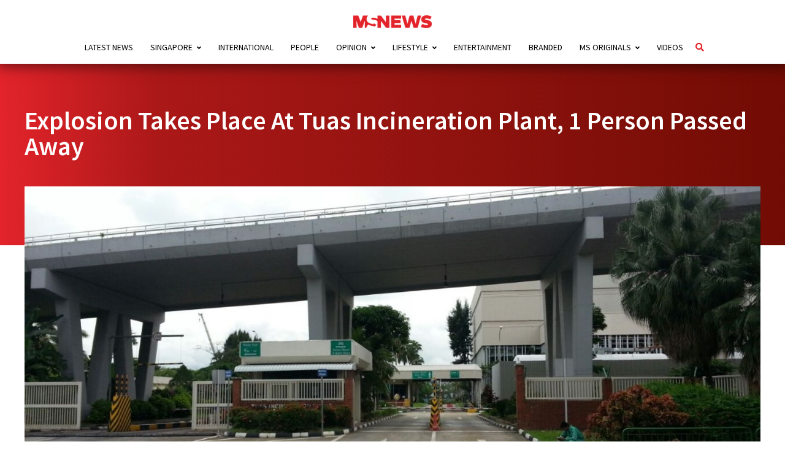

--- FILE ---
content_type: text/html; charset=UTF-8
request_url: https://mustsharenews.com/tuas-incineration-plant/
body_size: 52704
content:
<!DOCTYPE html>
<html lang="en-GB">

<head>

	<meta charset="UTF-8">
	<meta http-equiv="X-UA-Compatible" content="IE=edge">
	<meta name="viewport" content="user-scalable=no, width=device-width, initial-scale=1.0">

	<link rel="profile" href="https://gmpg.org/xfn/11" />

	<link rel="alternate" type="application/rss+xml" title="MS News &#8211; Independent News For Singaporeans RSS Feed" href="https://mustsharenews.com/feed/" />
	<link rel="alternate" type="application/atom+xml" title="MS News &#8211; Independent News For Singaporeans Atom Feed" href="https://mustsharenews.com/feed/atom/" />
	<link rel="pingback" href="https://mustsharenews.com/xmlrpc.php" />


	<script src='https://mustsharenews.com/wp-includes/js/wp-embed.min.js?ver=5.9.2' id='wp-embed-js'></script>
	<script type="application/javascript" src="//anymind360.com/js/1816/ats.js"></script>

	<meta name='robots' content='index, follow, max-image-preview:large, max-snippet:-1, max-video-preview:-1' />
	<style>img:is([sizes="auto" i], [sizes^="auto," i]) { contain-intrinsic-size: 3000px 1500px }</style>
	
	<!-- This site is optimized with the Yoast SEO Premium plugin v26.6 (Yoast SEO v26.6) - https://yoast.com/wordpress/plugins/seo/ -->
	<title>Explosion Takes Place At Tuas Incineration Plant, 1 Person Passed Away</title>
	<meta name="description" content="An explosion took place at Tuas Incineration Plant on Thursday (23 Sep). There are reportedly 3 casualties, including 1 death and 2 sent to hospital." />
	<link rel="canonical" href="https://mustsharenews.com/tuas-incineration-plant/" />
	<meta property="og:locale" content="en_GB" />
	<meta property="og:type" content="article" />
	<meta property="og:title" content="Explosion Takes Place At Tuas Incineration Plant, 1 Person Passed Away" />
	<meta property="og:description" content="An explosion took place at Tuas Incineration Plant on Thursday (23 Sep). There are reportedly 3 casualties, including 1 death and 2 sent to hospital." />
	<meta property="og:url" content="https://mustsharenews.com/tuas-incineration-plant/" />
	<meta property="og:site_name" content="MS News - Independent News For Singaporeans" />
	<meta property="article:publisher" content="https://www.facebook.com/mustsharenews" />
	<meta property="article:published_time" content="2021-09-23T10:38:52+00:00" />
	<meta property="article:modified_time" content="2021-09-23T11:47:13+00:00" />
	<meta property="og:image" content="https://mustsharenews.com/wp-content/uploads/2021/09/tuas-incineration-plant-fire.jpg" />
	<meta property="og:image:width" content="1500" />
	<meta property="og:image:height" content="750" />
	<meta property="og:image:type" content="image/jpeg" />
	<meta name="author" content="Jonathan Yee" />
	<meta name="twitter:card" content="summary_large_image" />
	<meta name="twitter:creator" content="@MustShareNews" />
	<meta name="twitter:site" content="@MustShareNews" />
	<meta name="twitter:label1" content="Written by" />
	<meta name="twitter:data1" content="Jonathan Yee" />
	<meta name="twitter:label2" content="Estimated reading time" />
	<meta name="twitter:data2" content="3 minutes" />
	<!-- / Yoast SEO Premium plugin. -->


<link rel="amphtml" href="https://mustsharenews.com/tuas-incineration-plant/amp/" /><meta name="generator" content="AMP for WP 1.1.8"/><link rel='dns-prefetch' href='//connect.facebook.net' />
<link rel='dns-prefetch' href='//v0.wordpress.com' />
<link rel="alternate" type="application/rss+xml" title="MS News - Independent News For Singaporeans &raquo; Feed" href="https://mustsharenews.com/feed/" />
		<style>
			.lazyload,
			.lazyloading {
				max-width: 100%;
			}
		</style>
		<script type="text/javascript">
/* <![CDATA[ */
window._wpemojiSettings = {"baseUrl":"https:\/\/s.w.org\/images\/core\/emoji\/16.0.1\/72x72\/","ext":".png","svgUrl":"https:\/\/s.w.org\/images\/core\/emoji\/16.0.1\/svg\/","svgExt":".svg","source":{"concatemoji":"https:\/\/mustsharenews.com\/wp-includes\/js\/wp-emoji-release.min.js?ver=6.8.3"}};
/*! This file is auto-generated */
!function(s,n){var o,i,e;function c(e){try{var t={supportTests:e,timestamp:(new Date).valueOf()};sessionStorage.setItem(o,JSON.stringify(t))}catch(e){}}function p(e,t,n){e.clearRect(0,0,e.canvas.width,e.canvas.height),e.fillText(t,0,0);var t=new Uint32Array(e.getImageData(0,0,e.canvas.width,e.canvas.height).data),a=(e.clearRect(0,0,e.canvas.width,e.canvas.height),e.fillText(n,0,0),new Uint32Array(e.getImageData(0,0,e.canvas.width,e.canvas.height).data));return t.every(function(e,t){return e===a[t]})}function u(e,t){e.clearRect(0,0,e.canvas.width,e.canvas.height),e.fillText(t,0,0);for(var n=e.getImageData(16,16,1,1),a=0;a<n.data.length;a++)if(0!==n.data[a])return!1;return!0}function f(e,t,n,a){switch(t){case"flag":return n(e,"\ud83c\udff3\ufe0f\u200d\u26a7\ufe0f","\ud83c\udff3\ufe0f\u200b\u26a7\ufe0f")?!1:!n(e,"\ud83c\udde8\ud83c\uddf6","\ud83c\udde8\u200b\ud83c\uddf6")&&!n(e,"\ud83c\udff4\udb40\udc67\udb40\udc62\udb40\udc65\udb40\udc6e\udb40\udc67\udb40\udc7f","\ud83c\udff4\u200b\udb40\udc67\u200b\udb40\udc62\u200b\udb40\udc65\u200b\udb40\udc6e\u200b\udb40\udc67\u200b\udb40\udc7f");case"emoji":return!a(e,"\ud83e\udedf")}return!1}function g(e,t,n,a){var r="undefined"!=typeof WorkerGlobalScope&&self instanceof WorkerGlobalScope?new OffscreenCanvas(300,150):s.createElement("canvas"),o=r.getContext("2d",{willReadFrequently:!0}),i=(o.textBaseline="top",o.font="600 32px Arial",{});return e.forEach(function(e){i[e]=t(o,e,n,a)}),i}function t(e){var t=s.createElement("script");t.src=e,t.defer=!0,s.head.appendChild(t)}"undefined"!=typeof Promise&&(o="wpEmojiSettingsSupports",i=["flag","emoji"],n.supports={everything:!0,everythingExceptFlag:!0},e=new Promise(function(e){s.addEventListener("DOMContentLoaded",e,{once:!0})}),new Promise(function(t){var n=function(){try{var e=JSON.parse(sessionStorage.getItem(o));if("object"==typeof e&&"number"==typeof e.timestamp&&(new Date).valueOf()<e.timestamp+604800&&"object"==typeof e.supportTests)return e.supportTests}catch(e){}return null}();if(!n){if("undefined"!=typeof Worker&&"undefined"!=typeof OffscreenCanvas&&"undefined"!=typeof URL&&URL.createObjectURL&&"undefined"!=typeof Blob)try{var e="postMessage("+g.toString()+"("+[JSON.stringify(i),f.toString(),p.toString(),u.toString()].join(",")+"));",a=new Blob([e],{type:"text/javascript"}),r=new Worker(URL.createObjectURL(a),{name:"wpTestEmojiSupports"});return void(r.onmessage=function(e){c(n=e.data),r.terminate(),t(n)})}catch(e){}c(n=g(i,f,p,u))}t(n)}).then(function(e){for(var t in e)n.supports[t]=e[t],n.supports.everything=n.supports.everything&&n.supports[t],"flag"!==t&&(n.supports.everythingExceptFlag=n.supports.everythingExceptFlag&&n.supports[t]);n.supports.everythingExceptFlag=n.supports.everythingExceptFlag&&!n.supports.flag,n.DOMReady=!1,n.readyCallback=function(){n.DOMReady=!0}}).then(function(){return e}).then(function(){var e;n.supports.everything||(n.readyCallback(),(e=n.source||{}).concatemoji?t(e.concatemoji):e.wpemoji&&e.twemoji&&(t(e.twemoji),t(e.wpemoji)))}))}((window,document),window._wpemojiSettings);
/* ]]> */
</script>
<style id='wp-emoji-styles-inline-css' type='text/css'>

	img.wp-smiley, img.emoji {
		display: inline !important;
		border: none !important;
		box-shadow: none !important;
		height: 1em !important;
		width: 1em !important;
		margin: 0 0.07em !important;
		vertical-align: -0.1em !important;
		background: none !important;
		padding: 0 !important;
	}
</style>
<link rel='stylesheet' id='wp-block-library-css' href='https://mustsharenews.com/wp-includes/css/dist/block-library/style.min.css?ver=6.8.3' type='text/css' media='all' />
<style id='classic-theme-styles-inline-css' type='text/css'>
/*! This file is auto-generated */
.wp-block-button__link{color:#fff;background-color:#32373c;border-radius:9999px;box-shadow:none;text-decoration:none;padding:calc(.667em + 2px) calc(1.333em + 2px);font-size:1.125em}.wp-block-file__button{background:#32373c;color:#fff;text-decoration:none}
</style>
<link rel='stylesheet' id='mediaelement-css' href='https://mustsharenews.com/wp-includes/js/mediaelement/mediaelementplayer-legacy.min.css?ver=4.2.17' type='text/css' media='all' />
<link rel='stylesheet' id='wp-mediaelement-css' href='https://mustsharenews.com/wp-includes/js/mediaelement/wp-mediaelement.min.css?ver=6.8.3' type='text/css' media='all' />
<style id='jetpack-sharing-buttons-style-inline-css' type='text/css'>
.jetpack-sharing-buttons__services-list{display:flex;flex-direction:row;flex-wrap:wrap;gap:0;list-style-type:none;margin:5px;padding:0}.jetpack-sharing-buttons__services-list.has-small-icon-size{font-size:12px}.jetpack-sharing-buttons__services-list.has-normal-icon-size{font-size:16px}.jetpack-sharing-buttons__services-list.has-large-icon-size{font-size:24px}.jetpack-sharing-buttons__services-list.has-huge-icon-size{font-size:36px}@media print{.jetpack-sharing-buttons__services-list{display:none!important}}.editor-styles-wrapper .wp-block-jetpack-sharing-buttons{gap:0;padding-inline-start:0}ul.jetpack-sharing-buttons__services-list.has-background{padding:1.25em 2.375em}
</style>
<style id='global-styles-inline-css' type='text/css'>
:root{--wp--preset--aspect-ratio--square: 1;--wp--preset--aspect-ratio--4-3: 4/3;--wp--preset--aspect-ratio--3-4: 3/4;--wp--preset--aspect-ratio--3-2: 3/2;--wp--preset--aspect-ratio--2-3: 2/3;--wp--preset--aspect-ratio--16-9: 16/9;--wp--preset--aspect-ratio--9-16: 9/16;--wp--preset--color--black: #000000;--wp--preset--color--cyan-bluish-gray: #abb8c3;--wp--preset--color--white: #ffffff;--wp--preset--color--pale-pink: #f78da7;--wp--preset--color--vivid-red: #cf2e2e;--wp--preset--color--luminous-vivid-orange: #ff6900;--wp--preset--color--luminous-vivid-amber: #fcb900;--wp--preset--color--light-green-cyan: #7bdcb5;--wp--preset--color--vivid-green-cyan: #00d084;--wp--preset--color--pale-cyan-blue: #8ed1fc;--wp--preset--color--vivid-cyan-blue: #0693e3;--wp--preset--color--vivid-purple: #9b51e0;--wp--preset--gradient--vivid-cyan-blue-to-vivid-purple: linear-gradient(135deg,rgba(6,147,227,1) 0%,rgb(155,81,224) 100%);--wp--preset--gradient--light-green-cyan-to-vivid-green-cyan: linear-gradient(135deg,rgb(122,220,180) 0%,rgb(0,208,130) 100%);--wp--preset--gradient--luminous-vivid-amber-to-luminous-vivid-orange: linear-gradient(135deg,rgba(252,185,0,1) 0%,rgba(255,105,0,1) 100%);--wp--preset--gradient--luminous-vivid-orange-to-vivid-red: linear-gradient(135deg,rgba(255,105,0,1) 0%,rgb(207,46,46) 100%);--wp--preset--gradient--very-light-gray-to-cyan-bluish-gray: linear-gradient(135deg,rgb(238,238,238) 0%,rgb(169,184,195) 100%);--wp--preset--gradient--cool-to-warm-spectrum: linear-gradient(135deg,rgb(74,234,220) 0%,rgb(151,120,209) 20%,rgb(207,42,186) 40%,rgb(238,44,130) 60%,rgb(251,105,98) 80%,rgb(254,248,76) 100%);--wp--preset--gradient--blush-light-purple: linear-gradient(135deg,rgb(255,206,236) 0%,rgb(152,150,240) 100%);--wp--preset--gradient--blush-bordeaux: linear-gradient(135deg,rgb(254,205,165) 0%,rgb(254,45,45) 50%,rgb(107,0,62) 100%);--wp--preset--gradient--luminous-dusk: linear-gradient(135deg,rgb(255,203,112) 0%,rgb(199,81,192) 50%,rgb(65,88,208) 100%);--wp--preset--gradient--pale-ocean: linear-gradient(135deg,rgb(255,245,203) 0%,rgb(182,227,212) 50%,rgb(51,167,181) 100%);--wp--preset--gradient--electric-grass: linear-gradient(135deg,rgb(202,248,128) 0%,rgb(113,206,126) 100%);--wp--preset--gradient--midnight: linear-gradient(135deg,rgb(2,3,129) 0%,rgb(40,116,252) 100%);--wp--preset--font-size--small: 13px;--wp--preset--font-size--medium: 20px;--wp--preset--font-size--large: 36px;--wp--preset--font-size--x-large: 42px;--wp--preset--spacing--20: 0.44rem;--wp--preset--spacing--30: 0.67rem;--wp--preset--spacing--40: 1rem;--wp--preset--spacing--50: 1.5rem;--wp--preset--spacing--60: 2.25rem;--wp--preset--spacing--70: 3.38rem;--wp--preset--spacing--80: 5.06rem;--wp--preset--shadow--natural: 6px 6px 9px rgba(0, 0, 0, 0.2);--wp--preset--shadow--deep: 12px 12px 50px rgba(0, 0, 0, 0.4);--wp--preset--shadow--sharp: 6px 6px 0px rgba(0, 0, 0, 0.2);--wp--preset--shadow--outlined: 6px 6px 0px -3px rgba(255, 255, 255, 1), 6px 6px rgba(0, 0, 0, 1);--wp--preset--shadow--crisp: 6px 6px 0px rgba(0, 0, 0, 1);}:where(.is-layout-flex){gap: 0.5em;}:where(.is-layout-grid){gap: 0.5em;}body .is-layout-flex{display: flex;}.is-layout-flex{flex-wrap: wrap;align-items: center;}.is-layout-flex > :is(*, div){margin: 0;}body .is-layout-grid{display: grid;}.is-layout-grid > :is(*, div){margin: 0;}:where(.wp-block-columns.is-layout-flex){gap: 2em;}:where(.wp-block-columns.is-layout-grid){gap: 2em;}:where(.wp-block-post-template.is-layout-flex){gap: 1.25em;}:where(.wp-block-post-template.is-layout-grid){gap: 1.25em;}.has-black-color{color: var(--wp--preset--color--black) !important;}.has-cyan-bluish-gray-color{color: var(--wp--preset--color--cyan-bluish-gray) !important;}.has-white-color{color: var(--wp--preset--color--white) !important;}.has-pale-pink-color{color: var(--wp--preset--color--pale-pink) !important;}.has-vivid-red-color{color: var(--wp--preset--color--vivid-red) !important;}.has-luminous-vivid-orange-color{color: var(--wp--preset--color--luminous-vivid-orange) !important;}.has-luminous-vivid-amber-color{color: var(--wp--preset--color--luminous-vivid-amber) !important;}.has-light-green-cyan-color{color: var(--wp--preset--color--light-green-cyan) !important;}.has-vivid-green-cyan-color{color: var(--wp--preset--color--vivid-green-cyan) !important;}.has-pale-cyan-blue-color{color: var(--wp--preset--color--pale-cyan-blue) !important;}.has-vivid-cyan-blue-color{color: var(--wp--preset--color--vivid-cyan-blue) !important;}.has-vivid-purple-color{color: var(--wp--preset--color--vivid-purple) !important;}.has-black-background-color{background-color: var(--wp--preset--color--black) !important;}.has-cyan-bluish-gray-background-color{background-color: var(--wp--preset--color--cyan-bluish-gray) !important;}.has-white-background-color{background-color: var(--wp--preset--color--white) !important;}.has-pale-pink-background-color{background-color: var(--wp--preset--color--pale-pink) !important;}.has-vivid-red-background-color{background-color: var(--wp--preset--color--vivid-red) !important;}.has-luminous-vivid-orange-background-color{background-color: var(--wp--preset--color--luminous-vivid-orange) !important;}.has-luminous-vivid-amber-background-color{background-color: var(--wp--preset--color--luminous-vivid-amber) !important;}.has-light-green-cyan-background-color{background-color: var(--wp--preset--color--light-green-cyan) !important;}.has-vivid-green-cyan-background-color{background-color: var(--wp--preset--color--vivid-green-cyan) !important;}.has-pale-cyan-blue-background-color{background-color: var(--wp--preset--color--pale-cyan-blue) !important;}.has-vivid-cyan-blue-background-color{background-color: var(--wp--preset--color--vivid-cyan-blue) !important;}.has-vivid-purple-background-color{background-color: var(--wp--preset--color--vivid-purple) !important;}.has-black-border-color{border-color: var(--wp--preset--color--black) !important;}.has-cyan-bluish-gray-border-color{border-color: var(--wp--preset--color--cyan-bluish-gray) !important;}.has-white-border-color{border-color: var(--wp--preset--color--white) !important;}.has-pale-pink-border-color{border-color: var(--wp--preset--color--pale-pink) !important;}.has-vivid-red-border-color{border-color: var(--wp--preset--color--vivid-red) !important;}.has-luminous-vivid-orange-border-color{border-color: var(--wp--preset--color--luminous-vivid-orange) !important;}.has-luminous-vivid-amber-border-color{border-color: var(--wp--preset--color--luminous-vivid-amber) !important;}.has-light-green-cyan-border-color{border-color: var(--wp--preset--color--light-green-cyan) !important;}.has-vivid-green-cyan-border-color{border-color: var(--wp--preset--color--vivid-green-cyan) !important;}.has-pale-cyan-blue-border-color{border-color: var(--wp--preset--color--pale-cyan-blue) !important;}.has-vivid-cyan-blue-border-color{border-color: var(--wp--preset--color--vivid-cyan-blue) !important;}.has-vivid-purple-border-color{border-color: var(--wp--preset--color--vivid-purple) !important;}.has-vivid-cyan-blue-to-vivid-purple-gradient-background{background: var(--wp--preset--gradient--vivid-cyan-blue-to-vivid-purple) !important;}.has-light-green-cyan-to-vivid-green-cyan-gradient-background{background: var(--wp--preset--gradient--light-green-cyan-to-vivid-green-cyan) !important;}.has-luminous-vivid-amber-to-luminous-vivid-orange-gradient-background{background: var(--wp--preset--gradient--luminous-vivid-amber-to-luminous-vivid-orange) !important;}.has-luminous-vivid-orange-to-vivid-red-gradient-background{background: var(--wp--preset--gradient--luminous-vivid-orange-to-vivid-red) !important;}.has-very-light-gray-to-cyan-bluish-gray-gradient-background{background: var(--wp--preset--gradient--very-light-gray-to-cyan-bluish-gray) !important;}.has-cool-to-warm-spectrum-gradient-background{background: var(--wp--preset--gradient--cool-to-warm-spectrum) !important;}.has-blush-light-purple-gradient-background{background: var(--wp--preset--gradient--blush-light-purple) !important;}.has-blush-bordeaux-gradient-background{background: var(--wp--preset--gradient--blush-bordeaux) !important;}.has-luminous-dusk-gradient-background{background: var(--wp--preset--gradient--luminous-dusk) !important;}.has-pale-ocean-gradient-background{background: var(--wp--preset--gradient--pale-ocean) !important;}.has-electric-grass-gradient-background{background: var(--wp--preset--gradient--electric-grass) !important;}.has-midnight-gradient-background{background: var(--wp--preset--gradient--midnight) !important;}.has-small-font-size{font-size: var(--wp--preset--font-size--small) !important;}.has-medium-font-size{font-size: var(--wp--preset--font-size--medium) !important;}.has-large-font-size{font-size: var(--wp--preset--font-size--large) !important;}.has-x-large-font-size{font-size: var(--wp--preset--font-size--x-large) !important;}
:where(.wp-block-post-template.is-layout-flex){gap: 1.25em;}:where(.wp-block-post-template.is-layout-grid){gap: 1.25em;}
:where(.wp-block-columns.is-layout-flex){gap: 2em;}:where(.wp-block-columns.is-layout-grid){gap: 2em;}
:root :where(.wp-block-pullquote){font-size: 1.5em;line-height: 1.6;}
</style>
<link rel='stylesheet' id='contact-form-7-css' href='https://mustsharenews.com/wp-content/plugins/contact-form-7/includes/css/styles.css?ver=6.1.3' type='text/css' media='all' />
<link rel='stylesheet' id='toc-screen-css' href='https://mustsharenews.com/wp-content/plugins/table-of-contents-plus/screen.min.css?ver=2411.1' type='text/css' media='all' />
<style id='toc-screen-inline-css' type='text/css'>
div#toc_container {width: 75%;}div#toc_container ul li {font-size: 99%;}
</style>
<link rel='stylesheet' id='msn_font_face-css' href='https://mustsharenews.com/wp-content/themes/msnews-rosemary/css/fonts.css?ver=6.8.3' type='text/css' media='all' />
<link rel='stylesheet' id='msn_preloader_style-css' href='https://mustsharenews.com/wp-content/themes/msnews-rosemary/css/preloader.css?ver=6.8.3' type='text/css' media='all' />
<link rel='stylesheet' id='msn_style-css' href='https://mustsharenews.com/wp-content/themes/msnews-rosemary/style.css?ver=6.8.3' type='text/css' media='all' />
<link rel='stylesheet' id='fontawesome_v5-css' href='https://mustsharenews.com/wp-content/themes/msnews-rosemary/css/font-awesome.min.css?ver=6.8.3' type='text/css' media='all' />
<link rel='stylesheet' id='msnews_responsive-css' href='https://mustsharenews.com/wp-content/themes/msnews-rosemary/css/responsive.css?ver=1.6.2' type='text/css' media='all' />
<link rel='stylesheet' id='msnews_post_style-css' href='https://mustsharenews.com/wp-content/themes/msnews-rosemary/css/post.css?ver=6.8.3' type='text/css' media='all' />
<link rel='stylesheet' id='taxopress-frontend-css-css' href='https://mustsharenews.com/wp-content/plugins/simple-tags/assets/frontend/css/frontend.css?ver=3.42.0' type='text/css' media='all' />
<script type="text/javascript" src="https://mustsharenews.com/wp-includes/js/jquery/jquery.min.js?ver=3.7.1" id="jquery-core-js"></script>
<script type="text/javascript" src="https://mustsharenews.com/wp-includes/js/jquery/jquery-migrate.min.js?ver=3.4.1" id="jquery-migrate-js"></script>
<script type="text/javascript" src="https://mustsharenews.com/wp-content/plugins/tsl_newsletter/js/newsletter-spotlight.js" id="newsletter-spotlight-script-js"></script>
<script type="text/javascript" src="https://connect.facebook.net/en_US/sdk.js?ver=6.8.3#xfbml=1&amp;version=v3.2" id="facebook-js"></script>
<script type="text/javascript" src="https://mustsharenews.com/wp-content/plugins/simple-tags/assets/frontend/js/frontend.js?ver=3.42.0" id="taxopress-frontend-js-js"></script>
<script type="text/javascript" id="smush-lazy-load-js-before">
/* <![CDATA[ */
var smushLazyLoadOptions = {"autoResizingEnabled":false,"autoResizeOptions":{"precision":5,"skipAutoWidth":true}};
/* ]]> */
</script>
<script type="text/javascript" src="https://mustsharenews.com/wp-content/plugins/wp-smushit/app/assets/js/smush-lazy-load.min.js?ver=3.22.3" id="smush-lazy-load-js"></script>
<link rel="https://api.w.org/" href="https://mustsharenews.com/wp-json/" /><link rel="alternate" title="JSON" type="application/json" href="https://mustsharenews.com/wp-json/wp/v2/posts/295357" /><link rel="EditURI" type="application/rsd+xml" title="RSD" href="https://mustsharenews.com/xmlrpc.php?rsd" />
<meta name="generator" content="WordPress 6.8.3" />
<link rel='shortlink' href='https://mustsharenews.com/?p=295357' />
<link rel="alternate" title="oEmbed (JSON)" type="application/json+oembed" href="https://mustsharenews.com/wp-json/oembed/1.0/embed?url=https%3A%2F%2Fmustsharenews.com%2Ftuas-incineration-plant%2F" />
<link rel="alternate" title="oEmbed (XML)" type="text/xml+oembed" href="https://mustsharenews.com/wp-json/oembed/1.0/embed?url=https%3A%2F%2Fmustsharenews.com%2Ftuas-incineration-plant%2F&#038;format=xml" />
<!-- Global site tag (gtag.js) - Google Analytics -->
<script async src="https://www.googletagmanager.com/gtag/js?id=G-WHDSK1Q44H"></script>
<script>
  window.dataLayer = window.dataLayer || [];
  function gtag(){dataLayer.push(arguments);}
  gtag('js', new Date());

  gtag('config', 'G-WHDSK1Q44H');
</script>

<!-- Google Tag Manager -->
<script>(function(w,d,s,l,i){w[l]=w[l]||[];w[l].push({'gtm.start':
new Date().getTime(),event:'gtm.js'});var f=d.getElementsByTagName(s)[0],
j=d.createElement(s),dl=l!='dataLayer'?'&l='+l:'';j.async=true;j.src=
'https://www.googletagmanager.com/gtm.js?id='+i+dl;f.parentNode.insertBefore(j,f);
})(window,document,'script','dataLayer','GTM-PFFLZCT');</script>
<!-- End Google Tag Manager -->

<!-- Meta Pixel Code -->
<script>
!function(f,b,e,v,n,t,s)
{if(f.fbq)return;n=f.fbq=function(){n.callMethod?
n.callMethod.apply(n,arguments):n.queue.push(arguments)};
if(!f._fbq)f._fbq=n;n.push=n;n.loaded=!0;n.version='2.0';
n.queue=[];t=b.createElement(e);t.async=!0;
t.src=v;s=b.getElementsByTagName(e)[0];
s.parentNode.insertBefore(t,s)}(window, document,'script',
'https://connect.facebook.net/en_US/fbevents.js');
fbq('init', '1213643350275810');
fbq('track', 'PageView');
</script>
<noscript><img height="1" width="1" style="display:none"
src="https://www.facebook.com/tr?id=1213643350275810&ev=PageView&noscript=1"
/></noscript>
<!-- End Meta Pixel Code -->		<script>
			document.documentElement.className = document.documentElement.className.replace('no-js', 'js');
		</script>
				<style>
			.no-js img.lazyload {
				display: none;
			}

			figure.wp-block-image img.lazyloading {
				min-width: 150px;
			}

			.lazyload,
			.lazyloading {
				--smush-placeholder-width: 100px;
				--smush-placeholder-aspect-ratio: 1/1;
				width: var(--smush-image-width, var(--smush-placeholder-width)) !important;
				aspect-ratio: var(--smush-image-aspect-ratio, var(--smush-placeholder-aspect-ratio)) !important;
			}

						.lazyload, .lazyloading {
				opacity: 0;
			}

			.lazyloaded {
				opacity: 1;
				transition: opacity 400ms;
				transition-delay: 0ms;
			}

					</style>
			<meta name="amp-consent-blocking" content="amp-ad">
	<script async custom-element="amp-consent" src="https://cdn.ampproject.org/v0/amp-consent-0.1.js"></script>
	<script async custom-element="amp-iframe" src="https://cdn.ampproject.org/v0/amp-iframe-0.1.js"></script>
<style type="text/css">a.st_tag, a.internal_tag, .st_tag, .internal_tag { text-decoration: underline !important; }</style><style>.widgets-list-trending li .widgets-list-layout-blavatar {width: 110px !important;}.widgets-list-trending li {display: flex !important;gap: 12px !important;}</style>

<script type="application/ld+json" class="saswp-schema-markup-output">
[{"@context":"https:\/\/schema.org\/","@graph":[{"@context":"https:\/\/schema.org\/","@type":"SiteNavigationElement","@id":"https:\/\/mustsharenews.com\/#latest-news","name":"Latest News","url":"https:\/\/mustsharenews.com\/category\/latest-news\/"},{"@context":"https:\/\/schema.org\/","@type":"SiteNavigationElement","@id":"https:\/\/mustsharenews.com\/#singapore","name":"Singapore","url":"https:\/\/mustsharenews.com\/category\/singapore\/"},{"@context":"https:\/\/schema.org\/","@type":"SiteNavigationElement","@id":"https:\/\/mustsharenews.com\/#community","name":"Community","url":"https:\/\/mustsharenews.com\/category\/singapore\/community\/"},{"@context":"https:\/\/schema.org\/","@type":"SiteNavigationElement","@id":"https:\/\/mustsharenews.com\/#crime","name":"Crime","url":"https:\/\/mustsharenews.com\/category\/singapore\/crime\/"},{"@context":"https:\/\/schema.org\/","@type":"SiteNavigationElement","@id":"https:\/\/mustsharenews.com\/#education","name":"Education","url":"https:\/\/mustsharenews.com\/category\/singapore\/education\/"},{"@context":"https:\/\/schema.org\/","@type":"SiteNavigationElement","@id":"https:\/\/mustsharenews.com\/#environment","name":"Environment","url":"https:\/\/mustsharenews.com\/category\/singapore\/environment\/"},{"@context":"https:\/\/schema.org\/","@type":"SiteNavigationElement","@id":"https:\/\/mustsharenews.com\/#finance","name":"Finance","url":"https:\/\/mustsharenews.com\/category\/singapore\/finance\/"},{"@context":"https:\/\/schema.org\/","@type":"SiteNavigationElement","@id":"https:\/\/mustsharenews.com\/#general-elections","name":"General Elections","url":"https:\/\/mustsharenews.com\/category\/singapore\/general-elections\/"},{"@context":"https:\/\/schema.org\/","@type":"SiteNavigationElement","@id":"https:\/\/mustsharenews.com\/#health","name":"Health","url":"https:\/\/mustsharenews.com\/category\/singapore\/health\/"},{"@context":"https:\/\/schema.org\/","@type":"SiteNavigationElement","@id":"https:\/\/mustsharenews.com\/#housing","name":"Housing","url":"https:\/\/mustsharenews.com\/category\/singapore\/housing\/"},{"@context":"https:\/\/schema.org\/","@type":"SiteNavigationElement","@id":"https:\/\/mustsharenews.com\/#politics","name":"Politics","url":"https:\/\/mustsharenews.com\/category\/singapore\/politics\/"},{"@context":"https:\/\/schema.org\/","@type":"SiteNavigationElement","@id":"https:\/\/mustsharenews.com\/#social-issues","name":"Social Issues","url":"https:\/\/mustsharenews.com\/category\/singapore\/social-issues\/"},{"@context":"https:\/\/schema.org\/","@type":"SiteNavigationElement","@id":"https:\/\/mustsharenews.com\/#sports","name":"Sports","url":"https:\/\/mustsharenews.com\/category\/singapore\/sports\/"},{"@context":"https:\/\/schema.org\/","@type":"SiteNavigationElement","@id":"https:\/\/mustsharenews.com\/#transport","name":"Transport","url":"https:\/\/mustsharenews.com\/category\/singapore\/transport\/"},{"@context":"https:\/\/schema.org\/","@type":"SiteNavigationElement","@id":"https:\/\/mustsharenews.com\/#international","name":"International","url":"https:\/\/mustsharenews.com\/category\/international\/"},{"@context":"https:\/\/schema.org\/","@type":"SiteNavigationElement","@id":"https:\/\/mustsharenews.com\/#people","name":"People","url":"https:\/\/mustsharenews.com\/category\/people\/"},{"@context":"https:\/\/schema.org\/","@type":"SiteNavigationElement","@id":"https:\/\/mustsharenews.com\/#opinion","name":"Opinion","url":"https:\/\/mustsharenews.com\/category\/opinion\/"},{"@context":"https:\/\/schema.org\/","@type":"SiteNavigationElement","@id":"https:\/\/mustsharenews.com\/#commentary","name":"Commentary","url":"https:\/\/mustsharenews.com\/category\/opinion\/commentary\/"},{"@context":"https:\/\/schema.org\/","@type":"SiteNavigationElement","@id":"https:\/\/mustsharenews.com\/#ms-mail","name":"MS Mail","url":"https:\/\/mustsharenews.com\/category\/opinion\/ms-mail\/"},{"@context":"https:\/\/schema.org\/","@type":"SiteNavigationElement","@id":"https:\/\/mustsharenews.com\/#ms-speaks","name":"MS Speaks","url":"https:\/\/mustsharenews.com\/category\/opinion\/ms-speaks\/"},{"@context":"https:\/\/schema.org\/","@type":"SiteNavigationElement","@id":"https:\/\/mustsharenews.com\/#lifestyle","name":"Lifestyle","url":"https:\/\/mustsharenews.com\/category\/lifestyle\/"},{"@context":"https:\/\/schema.org\/","@type":"SiteNavigationElement","@id":"https:\/\/mustsharenews.com\/#events","name":"Events","url":"https:\/\/mustsharenews.com\/category\/lifestyle\/events\/"},{"@context":"https:\/\/schema.org\/","@type":"SiteNavigationElement","@id":"https:\/\/mustsharenews.com\/#food","name":"Food","url":"https:\/\/mustsharenews.com\/category\/lifestyle\/food\/"},{"@context":"https:\/\/schema.org\/","@type":"SiteNavigationElement","@id":"https:\/\/mustsharenews.com\/#places","name":"Places","url":"https:\/\/mustsharenews.com\/category\/lifestyle\/places\/"},{"@context":"https:\/\/schema.org\/","@type":"SiteNavigationElement","@id":"https:\/\/mustsharenews.com\/#things-to-do","name":"Things To Do","url":"https:\/\/mustsharenews.com\/category\/lifestyle\/things-to-do\/"},{"@context":"https:\/\/schema.org\/","@type":"SiteNavigationElement","@id":"https:\/\/mustsharenews.com\/#entertainment","name":"Entertainment","url":"https:\/\/mustsharenews.com\/category\/entertainment\/"},{"@context":"https:\/\/schema.org\/","@type":"SiteNavigationElement","@id":"https:\/\/mustsharenews.com\/#branded","name":"Branded","url":"https:\/\/mustsharenews.com\/category\/branded\/"},{"@context":"https:\/\/schema.org\/","@type":"SiteNavigationElement","@id":"https:\/\/mustsharenews.com\/#ms-originals","name":"MS Originals","url":"https:\/\/mustsharenews.com\/category\/ms-originals\/"},{"@context":"https:\/\/schema.org\/","@type":"SiteNavigationElement","@id":"https:\/\/mustsharenews.com\/#ms-explains","name":"MS Explains","url":"https:\/\/mustsharenews.com\/category\/ms-originals\/ms-explains\/"},{"@context":"https:\/\/schema.org\/","@type":"SiteNavigationElement","@id":"https:\/\/mustsharenews.com\/#ms-features","name":"MS Features","url":"https:\/\/mustsharenews.com\/category\/ms-originals\/ms-features\/"},{"@context":"https:\/\/schema.org\/","@type":"SiteNavigationElement","@id":"https:\/\/mustsharenews.com\/#ms-investigates","name":"MS Investigates","url":"https:\/\/mustsharenews.com\/category\/ms-originals\/ms-investigates\/"},{"@context":"https:\/\/schema.org\/","@type":"SiteNavigationElement","@id":"https:\/\/mustsharenews.com\/#ms-mysteries","name":"MS Mysteries","url":"https:\/\/mustsharenews.com\/category\/ms-originals\/ms-mysteries\/"},{"@context":"https:\/\/schema.org\/","@type":"SiteNavigationElement","@id":"https:\/\/mustsharenews.com\/#ms-polls","name":"MS Polls","url":"https:\/\/mustsharenews.com\/category\/ms-originals\/ms-polls\/"},{"@context":"https:\/\/schema.org\/","@type":"SiteNavigationElement","@id":"https:\/\/mustsharenews.com\/#ms-unsolved","name":"MS Unsolved","url":"https:\/\/mustsharenews.com\/category\/ms-originals\/ms-unsolved\/"},{"@context":"https:\/\/schema.org\/","@type":"SiteNavigationElement","@id":"https:\/\/mustsharenews.com\/#videos","name":"Videos","url":"https:\/\/mustsharenews.com\/category\/videos\/"}]},

{"@context":"https:\/\/schema.org\/","@type":"NewsArticle","@id":"https:\/\/mustsharenews.com\/tuas-incineration-plant\/#newsarticle","url":"https:\/\/mustsharenews.com\/tuas-incineration-plant\/","headline":"Explosion Takes Place At Tuas Incineration Plant, 1 Person Passed Away","mainEntityOfPage":"https:\/\/mustsharenews.com\/tuas-incineration-plant\/","datePublished":"2021-09-23T18:38:52+08:00","dateModified":"2021-09-23T19:47:13+08:00","description":"An explosion took place at Tuas Incineration Plant on Thursday (23 Sep). There are reportedly 3 casualties, including 1 death and 2 sent to hospital.","articleSection":"Singapore","articleBody":"Explos Occurs At Tuas Incineration Plant On 23 Sep  Update (23 Sep): SCDF confirmed that 1 person was pronounced dead at the scene by a paramedic, while 2 people were taken to SGH for burn injuries.    The cause of the fire is under investigation.    SCDF did not confirm whether there was an explosion.    -    Explosions in buildings, while uncommon, may happen from time to time.    An explosion took place at Tuas Incineration Plant on Thursday (23 Sep) afternoon.    According to The Straits Times (ST), it is understood that there were 3 casualties.    1 person has passed away, while another 2 were taken to Singapore General Hospital for burn injuries.  Explosion at Tuas Incineration Plant on 23 Sep  According to SCDF, it responded to a fire at No. 20 Tuas Ave 20 at around 3.15pm today.    Firefighters found a fire that involved a chimney fan switch in the electrical switchroom.    The switchroom was smoke-logged, and firefighters put on breathing apparatus sets to locate the fire.  Source  SCDF extinguished a few pockets of fire with 2 dry powder fire extinguishers.    The cause of the fire is under investigation.  2 people taken to hospital for burn injuries  2 workers were taken to SGH seriously injured.    1 person was pronounced dead at the scene by a paramedic.  Source  An ambulance was seen leaving the plant, Shin Min Daily News reported.  Source  About 80 people self-evacuated from the premises, SCDF said.  Tuas explosion in Feb was in different location  On 24 Feb this year, an explosion took place at 32E Tuas Avenue 11.    https:\/\/mustsharenews.com\/tuas-explosion-deaths\/    3 workers passed away, while 10 workers were injured in total.    It should be noted that this incident is unrelated to the explosion that occurred at the plant this afternoon.  Rest in peace  Unfortunately, workplace accidents can and do happen.    MS News\u00a0extend our condolences to the person who passed on.    We hope that the investigation can prevent future similar incidents from occurring.    Have news you must share? Get in touch with us via email at news@mustsharenews.com.    Featured image adapted from Little Swan Aircon.","keywords":["tuas explosion"," tuas incineration plant"," "],"name":"Explosion Takes Place At Tuas Incineration Plant, 1 Person Passed Away","thumbnailUrl":"https:\/\/mustsharenews.com\/wp-content\/uploads\/2021\/09\/tuas-incineration-plant-fire-150x75.jpg","wordCount":"309","timeRequired":"PT1M22S","mainEntity":{"@type":"WebPage","@id":"https:\/\/mustsharenews.com\/tuas-incineration-plant\/"},"author":{"@type":"Person","name":"Jonathan Yee","description":"Jonathan is a bedroom headbanger. His Kobo is never far from him.","url":"https:\/\/mustsharenews.com\/author\/jonathan-yee\/","sameAs":[],"image":{"@type":"ImageObject","url":"https:\/\/mustsharenews.com\/wp-content\/uploads\/2022\/07\/Jon-Yee.svg","height":96,"width":96}},"editor":{"@type":"Person","name":"Jonathan Yee","description":"Jonathan is a bedroom headbanger. His Kobo is never far from him.","url":"https:\/\/mustsharenews.com\/author\/jonathan-yee\/","sameAs":[],"image":{"@type":"ImageObject","url":"https:\/\/mustsharenews.com\/wp-content\/uploads\/2022\/07\/Jon-Yee.svg","height":96,"width":96}},"publisher":{"@type":"Organization","name":"Must Share News","url":"https:\/\/mustsharenews.com","logo":{"@type":"ImageObject","url":"https:\/\/mustsharenews.com\/wp-content\/uploads\/2019\/07\/instant-article-logo.png","width":690,"height":112}},"image":[{"@type":"ImageObject","@id":"https:\/\/mustsharenews.com\/tuas-incineration-plant\/#primaryimage","url":"https:\/\/mustsharenews.com\/wp-content\/uploads\/2021\/09\/tuas-incineration-plant-fire.jpg","width":"1500","height":"750"},{"@type":"ImageObject","url":"https:\/\/mustsharenews.com\/wp-content\/uploads\/2021\/09\/tuas-incineration-plant-fire-1200x900.jpg","width":"1200","height":"900"},{"@type":"ImageObject","url":"https:\/\/mustsharenews.com\/wp-content\/uploads\/2021\/09\/tuas-incineration-plant-fire-1200x675.jpg","width":"1200","height":"675"},{"@type":"ImageObject","url":"https:\/\/mustsharenews.com\/wp-content\/uploads\/2021\/09\/tuas-incineration-plant-fire-750x750.jpg","width":"750","height":"750"},{"@type":"ImageObject","url":"https:\/\/mustsharenews.com\/wp-content\/uploads\/2021\/09\/Screenshot_164.png","width":671,"height":356},{"@type":"ImageObject","url":"https:\/\/mustsharenews.com\/wp-content\/uploads\/2021\/09\/Tuas-Incineration-Plant-1.jpg","width":580,"height":380},{"@type":"ImageObject","url":"https:\/\/mustsharenews.com\/wp-content\/uploads\/2021\/09\/tuas-incineration-plant.jpg","width":2048,"height":1536}]}]
</script>

<link rel="icon" href="https://mustsharenews.com/wp-content/uploads/2018/10/cropped-favicon-32x32.png" sizes="32x32" />
<link rel="icon" href="https://mustsharenews.com/wp-content/uploads/2018/10/cropped-favicon-192x192.png" sizes="192x192" />
<link rel="apple-touch-icon" href="https://mustsharenews.com/wp-content/uploads/2018/10/cropped-favicon-180x180.png" />
<meta name="msapplication-TileImage" content="https://mustsharenews.com/wp-content/uploads/2018/10/cropped-favicon-270x270.png" />
		<style type="text/css" id="wp-custom-css">
			html :where(img){
	height: auto;
	max-width: 100%;
}


div#toc_container ul li {
	font-size: 1.1rem;
}

.widgets-list-layout {
	padding-top: 15px !important;
}

#menu-item-330876 {
	color: #e3242b;
}

.grecaptcha-badge {
	display: block !important; 
}

.fg-panel-no-scroll .impactify-wrap-mobile { z-index: 0 !important;}

/* Temporary fixes for related article */
body.single-post #article-related .tab-content {
	grid-template-rows: repeat(2, 50%);
}

#top-bar {top:0}
	
/* TODO: Remove entiere block when election end */
/* start election banner */
.sg-election-notice {
	background: linear-gradient(91deg, #E42722 50.98%, #7E1513 63.97%);
	overflow: hidden;
	height: 48px;
	font-size: 14px;
	font-weight: 700;
	display: flex;
	position: fixed;
	top: 0;
	width: 100%;
	text-align: center;
	justify-content: center;
	align-items: center;
	color: #fff !important;
	z-index: 10;
}
.sg-election-notice img {
	position: relative;
  	top: 30px;
}

:has(.sg-election-notice) nav#top-bar {
	top: 48px !important
}
:has(.sg-election-notice) .menu-drawer{
	  transform: translateY(calc(-100% - 88px));
}
:has(.sg-election-notice) .menu-drawer.open {
transform: translateY(0);
}
body:has(.sg-election-notice) > .body {
    padding-top: 178px;
}
/* end election banner */
	.sg-election-notice, .sg-election-notice div {color:#fff !important}		</style>
		<script type="application/javascript" src="//anymind360.com/js/1816/ats.js"></script>
<script data-ad-client="ca-pub-9994647129360327" async src="https://pagead2.googlesyndication.com/pagead/js/adsbygoogle.js"></script>
<script async custom-element="amp-sticky-ad" src="https://cdn.ampproject.org/v0/amp-sticky-ad-1.0.js"></script>

</head>


<body class="wp-singular post-template-default single single-post postid-295357 single-format-standard wp-theme-msnews-rosemary">

		<amp-consent id="googlefc" layout="nodisplay" type="googlefc">
		<script type="application/json">
			{
				"clientConfig": {
					"publisherIdentifier": "pub-8081757298612686"
				}
			}
		</script>
	</amp-consent>

	<nav id="top-bar">
		<div id="menu_desktop" class="container">
			<div id="logo">
									<h2><a href="https://mustsharenews.com/"><img data-src="https://mustsharenews.com/wp-content/themes/msnews-rosemary/img/newlogo-red.png" alt="MS News &#8211; Independent News For Singaporeans" src="[data-uri]" class="lazyload" style="--smush-placeholder-width: 623px; --smush-placeholder-aspect-ratio: 623/104;" /></a></h2>
							</div>

			<div id="nav-wrapper">
				<div id="menu_navbar">
					<ul id="menu-rebranded-menu" class="menu"><li id="menu-item-94710" class="menu-item menu-item-type-taxonomy menu-item-object-category current-post-ancestor current-menu-parent current-post-parent menu-item-94710"><a href="https://mustsharenews.com/category/latest-news/">Latest News</a></li>
<li id="menu-item-502959" class="menu-item menu-item-type-taxonomy menu-item-object-category current-post-ancestor current-menu-parent current-post-parent menu-item-has-children menu-item-502959"><a href="https://mustsharenews.com/category/singapore/">Singapore</a>
<ul class="sub-menu">
	<li id="menu-item-502992" class="menu-item menu-item-type-taxonomy menu-item-object-category menu-item-502992"><a href="https://mustsharenews.com/category/singapore/community/">Community</a></li>
	<li id="menu-item-502993" class="menu-item menu-item-type-taxonomy menu-item-object-category menu-item-502993"><a href="https://mustsharenews.com/category/singapore/crime/">Crime</a></li>
	<li id="menu-item-502994" class="menu-item menu-item-type-taxonomy menu-item-object-category menu-item-502994"><a href="https://mustsharenews.com/category/singapore/education/">Education</a></li>
	<li id="menu-item-502995" class="menu-item menu-item-type-taxonomy menu-item-object-category menu-item-502995"><a href="https://mustsharenews.com/category/singapore/environment/">Environment</a></li>
	<li id="menu-item-502996" class="menu-item menu-item-type-taxonomy menu-item-object-category menu-item-502996"><a href="https://mustsharenews.com/category/singapore/finance/">Finance</a></li>
	<li id="menu-item-502997" class="menu-item menu-item-type-taxonomy menu-item-object-category menu-item-502997"><a href="https://mustsharenews.com/category/singapore/general-elections/">General Elections</a></li>
	<li id="menu-item-502998" class="menu-item menu-item-type-taxonomy menu-item-object-category menu-item-502998"><a href="https://mustsharenews.com/category/singapore/health/">Health</a></li>
	<li id="menu-item-502999" class="menu-item menu-item-type-taxonomy menu-item-object-category menu-item-502999"><a href="https://mustsharenews.com/category/singapore/housing/">Housing</a></li>
	<li id="menu-item-503000" class="menu-item menu-item-type-taxonomy menu-item-object-category menu-item-503000"><a href="https://mustsharenews.com/category/singapore/politics/">Politics</a></li>
	<li id="menu-item-503001" class="menu-item menu-item-type-taxonomy menu-item-object-category menu-item-503001"><a href="https://mustsharenews.com/category/singapore/social-issues/">Social Issues</a></li>
	<li id="menu-item-503002" class="menu-item menu-item-type-taxonomy menu-item-object-category menu-item-503002"><a href="https://mustsharenews.com/category/singapore/sports/">Sports</a></li>
	<li id="menu-item-503003" class="menu-item menu-item-type-taxonomy menu-item-object-category menu-item-503003"><a href="https://mustsharenews.com/category/singapore/transport/">Transport</a></li>
</ul>
</li>
<li id="menu-item-502963" class="menu-item menu-item-type-taxonomy menu-item-object-category menu-item-502963"><a href="https://mustsharenews.com/category/international/">International</a></li>
<li id="menu-item-502964" class="menu-item menu-item-type-taxonomy menu-item-object-category menu-item-502964"><a href="https://mustsharenews.com/category/people/">People</a></li>
<li id="menu-item-502965" class="menu-item menu-item-type-taxonomy menu-item-object-category menu-item-has-children menu-item-502965"><a href="https://mustsharenews.com/category/opinion/">Opinion</a>
<ul class="sub-menu">
	<li id="menu-item-502966" class="menu-item menu-item-type-taxonomy menu-item-object-category menu-item-502966"><a href="https://mustsharenews.com/category/opinion/commentary/">Commentary</a></li>
	<li id="menu-item-502967" class="menu-item menu-item-type-taxonomy menu-item-object-category menu-item-502967"><a href="https://mustsharenews.com/category/opinion/ms-mail/">MS Mail</a></li>
	<li id="menu-item-502968" class="menu-item menu-item-type-taxonomy menu-item-object-category menu-item-502968"><a href="https://mustsharenews.com/category/opinion/ms-speaks/">MS Speaks</a></li>
</ul>
</li>
<li id="menu-item-502969" class="menu-item menu-item-type-taxonomy menu-item-object-category menu-item-has-children menu-item-502969"><a href="https://mustsharenews.com/category/lifestyle/">Lifestyle</a>
<ul class="sub-menu">
	<li id="menu-item-502970" class="menu-item menu-item-type-taxonomy menu-item-object-category menu-item-502970"><a href="https://mustsharenews.com/category/lifestyle/events/">Events</a></li>
	<li id="menu-item-502971" class="menu-item menu-item-type-taxonomy menu-item-object-category menu-item-502971"><a href="https://mustsharenews.com/category/lifestyle/food/">Food</a></li>
	<li id="menu-item-502972" class="menu-item menu-item-type-taxonomy menu-item-object-category menu-item-502972"><a href="https://mustsharenews.com/category/lifestyle/places/">Places</a></li>
	<li id="menu-item-502973" class="menu-item menu-item-type-taxonomy menu-item-object-category menu-item-502973"><a href="https://mustsharenews.com/category/lifestyle/things-to-do/">Things To Do</a></li>
</ul>
</li>
<li id="menu-item-502974" class="menu-item menu-item-type-taxonomy menu-item-object-category menu-item-502974"><a href="https://mustsharenews.com/category/entertainment/">Entertainment</a></li>
<li id="menu-item-502975" class="menu-item menu-item-type-taxonomy menu-item-object-category menu-item-502975"><a href="https://mustsharenews.com/category/branded/">Branded</a></li>
<li id="menu-item-502976" class="menu-item menu-item-type-taxonomy menu-item-object-category current-post-ancestor current-menu-parent current-post-parent menu-item-has-children menu-item-502976"><a href="https://mustsharenews.com/category/ms-originals/">MS Originals</a>
<ul class="sub-menu">
	<li id="menu-item-502977" class="menu-item menu-item-type-taxonomy menu-item-object-category menu-item-502977"><a href="https://mustsharenews.com/category/ms-originals/ms-explains/">MS Explains</a></li>
	<li id="menu-item-583315" class="menu-item menu-item-type-taxonomy menu-item-object-category menu-item-583315"><a href="https://mustsharenews.com/category/ms-originals/ms-features/">MS Features</a></li>
	<li id="menu-item-502978" class="menu-item menu-item-type-taxonomy menu-item-object-category menu-item-502978"><a href="https://mustsharenews.com/category/ms-originals/ms-investigates/">MS Investigates</a></li>
	<li id="menu-item-502979" class="menu-item menu-item-type-taxonomy menu-item-object-category menu-item-502979"><a href="https://mustsharenews.com/category/ms-originals/ms-mysteries/">MS Mysteries</a></li>
	<li id="menu-item-583316" class="menu-item menu-item-type-taxonomy menu-item-object-category menu-item-583316"><a href="https://mustsharenews.com/category/ms-originals/ms-polls/">MS Polls</a></li>
	<li id="menu-item-502980" class="menu-item menu-item-type-taxonomy menu-item-object-category menu-item-502980"><a href="https://mustsharenews.com/category/ms-originals/ms-unsolved/">MS Unsolved</a></li>
</ul>
</li>
<li id="menu-item-502981" class="menu-item menu-item-type-taxonomy menu-item-object-category menu-item-502981"><a href="https://mustsharenews.com/category/videos/">Videos</a></li>
</ul>				</div>

				<div class="desktop-search">
					<a href="javascript:void(0);" data-toggle-search>
						<i class="fa fa-search search-toggle" style="color: var(--primary-accent);"></i>
					</a>
					<!-- Responsive Search -->
					<div class="search-modal" role="dialog" tabindex="-1" data-search-modal>
						<div class="search-modal__form-wrapper">
							<form role="search" method="get" id="searchform" class="search-modal__form" action="https://mustsharenews.com/">
	<input type="text" placeholder="Search MSNews" name="s" id="s" class="search-modal__input" />
	<button type="submit" class="search-modal__btn">
		<i class="fa fa-search"></i>
	</button>
</form>							<!-- <form role="search" method="get" id="searchform" class="search-modal__form" action="https://mustsharenews.com/">
								<input type="text" placeholder="Search MSNews" name="s" id="s" class="search-modal__input" />
								<button type="submit" class="search-modal__btn">
									<i class="fa fa-search"></i>
								</button>
							</form> -->

						</div>
					</div>
					<!-- -->
				</div>
			</div>
		</div>

		<div id="menu_mobile">
			<div class="container">
				<div id="logo">
											<h2><a href="https://mustsharenews.com/"><img data-src="https://mustsharenews.com/wp-content/themes/msnews-rosemary/img/newlogo-red.png" alt="MS News &#8211; Independent News For Singaporeans" src="[data-uri]" class="lazyload" style="--smush-placeholder-width: 623px; --smush-placeholder-aspect-ratio: 623/104;" /></a></h2>
									</div>
				<span class="mobile-btn">
					<svg xmlns="http://www.w3.org/2000/svg" width="30" height="16" viewBox="0 0 30 16">
						<rect width="30" height="1.5"></rect>
						<rect y="7" width="30" height="1.5"></rect>
						<rect y="14" width="30" height="1.5"></rect>
					</svg>
				</span>
			</div>

			<div class="menu-drawer">
				<div class="mobile-search">
					<form role="search" method="get" id="searchform" class="search-modal__form" action="https://mustsharenews.com/">
	<input type="text" placeholder="Search MSNews" name="s" id="s" class="search-modal__input" />
	<button type="submit" class="search-modal__btn">
		<i class="fa fa-search"></i>
	</button>
</form>				</div>

				<div id="nav-wrapper">
					<ul id="menu-rebranded-menu-1" class="menu"><li class="menu-item menu-item-type-taxonomy menu-item-object-category current-post-ancestor current-menu-parent current-post-parent menu-item-94710"><a href="https://mustsharenews.com/category/latest-news/">Latest News</a></li>
<li class="menu-item menu-item-type-taxonomy menu-item-object-category current-post-ancestor current-menu-parent current-post-parent menu-item-has-children menu-item-502959"><a href="https://mustsharenews.com/category/singapore/">Singapore</a>
<ul class="sub-menu">
	<li class="menu-item menu-item-type-taxonomy menu-item-object-category menu-item-502992"><a href="https://mustsharenews.com/category/singapore/community/">Community</a></li>
	<li class="menu-item menu-item-type-taxonomy menu-item-object-category menu-item-502993"><a href="https://mustsharenews.com/category/singapore/crime/">Crime</a></li>
	<li class="menu-item menu-item-type-taxonomy menu-item-object-category menu-item-502994"><a href="https://mustsharenews.com/category/singapore/education/">Education</a></li>
	<li class="menu-item menu-item-type-taxonomy menu-item-object-category menu-item-502995"><a href="https://mustsharenews.com/category/singapore/environment/">Environment</a></li>
	<li class="menu-item menu-item-type-taxonomy menu-item-object-category menu-item-502996"><a href="https://mustsharenews.com/category/singapore/finance/">Finance</a></li>
	<li class="menu-item menu-item-type-taxonomy menu-item-object-category menu-item-502997"><a href="https://mustsharenews.com/category/singapore/general-elections/">General Elections</a></li>
	<li class="menu-item menu-item-type-taxonomy menu-item-object-category menu-item-502998"><a href="https://mustsharenews.com/category/singapore/health/">Health</a></li>
	<li class="menu-item menu-item-type-taxonomy menu-item-object-category menu-item-502999"><a href="https://mustsharenews.com/category/singapore/housing/">Housing</a></li>
	<li class="menu-item menu-item-type-taxonomy menu-item-object-category menu-item-503000"><a href="https://mustsharenews.com/category/singapore/politics/">Politics</a></li>
	<li class="menu-item menu-item-type-taxonomy menu-item-object-category menu-item-503001"><a href="https://mustsharenews.com/category/singapore/social-issues/">Social Issues</a></li>
	<li class="menu-item menu-item-type-taxonomy menu-item-object-category menu-item-503002"><a href="https://mustsharenews.com/category/singapore/sports/">Sports</a></li>
	<li class="menu-item menu-item-type-taxonomy menu-item-object-category menu-item-503003"><a href="https://mustsharenews.com/category/singapore/transport/">Transport</a></li>
</ul>
</li>
<li class="menu-item menu-item-type-taxonomy menu-item-object-category menu-item-502963"><a href="https://mustsharenews.com/category/international/">International</a></li>
<li class="menu-item menu-item-type-taxonomy menu-item-object-category menu-item-502964"><a href="https://mustsharenews.com/category/people/">People</a></li>
<li class="menu-item menu-item-type-taxonomy menu-item-object-category menu-item-has-children menu-item-502965"><a href="https://mustsharenews.com/category/opinion/">Opinion</a>
<ul class="sub-menu">
	<li class="menu-item menu-item-type-taxonomy menu-item-object-category menu-item-502966"><a href="https://mustsharenews.com/category/opinion/commentary/">Commentary</a></li>
	<li class="menu-item menu-item-type-taxonomy menu-item-object-category menu-item-502967"><a href="https://mustsharenews.com/category/opinion/ms-mail/">MS Mail</a></li>
	<li class="menu-item menu-item-type-taxonomy menu-item-object-category menu-item-502968"><a href="https://mustsharenews.com/category/opinion/ms-speaks/">MS Speaks</a></li>
</ul>
</li>
<li class="menu-item menu-item-type-taxonomy menu-item-object-category menu-item-has-children menu-item-502969"><a href="https://mustsharenews.com/category/lifestyle/">Lifestyle</a>
<ul class="sub-menu">
	<li class="menu-item menu-item-type-taxonomy menu-item-object-category menu-item-502970"><a href="https://mustsharenews.com/category/lifestyle/events/">Events</a></li>
	<li class="menu-item menu-item-type-taxonomy menu-item-object-category menu-item-502971"><a href="https://mustsharenews.com/category/lifestyle/food/">Food</a></li>
	<li class="menu-item menu-item-type-taxonomy menu-item-object-category menu-item-502972"><a href="https://mustsharenews.com/category/lifestyle/places/">Places</a></li>
	<li class="menu-item menu-item-type-taxonomy menu-item-object-category menu-item-502973"><a href="https://mustsharenews.com/category/lifestyle/things-to-do/">Things To Do</a></li>
</ul>
</li>
<li class="menu-item menu-item-type-taxonomy menu-item-object-category menu-item-502974"><a href="https://mustsharenews.com/category/entertainment/">Entertainment</a></li>
<li class="menu-item menu-item-type-taxonomy menu-item-object-category menu-item-502975"><a href="https://mustsharenews.com/category/branded/">Branded</a></li>
<li class="menu-item menu-item-type-taxonomy menu-item-object-category current-post-ancestor current-menu-parent current-post-parent menu-item-has-children menu-item-502976"><a href="https://mustsharenews.com/category/ms-originals/">MS Originals</a>
<ul class="sub-menu">
	<li class="menu-item menu-item-type-taxonomy menu-item-object-category menu-item-502977"><a href="https://mustsharenews.com/category/ms-originals/ms-explains/">MS Explains</a></li>
	<li class="menu-item menu-item-type-taxonomy menu-item-object-category menu-item-583315"><a href="https://mustsharenews.com/category/ms-originals/ms-features/">MS Features</a></li>
	<li class="menu-item menu-item-type-taxonomy menu-item-object-category menu-item-502978"><a href="https://mustsharenews.com/category/ms-originals/ms-investigates/">MS Investigates</a></li>
	<li class="menu-item menu-item-type-taxonomy menu-item-object-category menu-item-502979"><a href="https://mustsharenews.com/category/ms-originals/ms-mysteries/">MS Mysteries</a></li>
	<li class="menu-item menu-item-type-taxonomy menu-item-object-category menu-item-583316"><a href="https://mustsharenews.com/category/ms-originals/ms-polls/">MS Polls</a></li>
	<li class="menu-item menu-item-type-taxonomy menu-item-object-category menu-item-502980"><a href="https://mustsharenews.com/category/ms-originals/ms-unsolved/">MS Unsolved</a></li>
</ul>
</li>
<li class="menu-item menu-item-type-taxonomy menu-item-object-category menu-item-502981"><a href="https://mustsharenews.com/category/videos/">Videos</a></li>
</ul>				</div>
			</div>
		</div>
	</nav><div id="thbg"></div>
<div class="body font-ssp">
    								<div class="share-socials vertical">
									<div class="share-count">
										<p>706</p> Shares
									</div>
									<a href="https://www.facebook.com/sharer.php?u=https%3A%2F%2Fmustsharenews.com%2Ftuas-incineration-plant%2F" alt="MSNews Facebook" rel="noreferrer noopener"
										target="_blank">
										<div class="facebook"><i class="fab fa-facebook fa-3x " style="color: white;"></i></div>
									</a>
									<a href="https://twitter.com/intent/tweet?text=Explosion%20Takes%20Place%20At%20Tuas%20Incineration%20Plant%2C%201%20Person%20Passed%20Away&url=" alt="MSNews Twitter" rel="noreferrer noopener"
										target="_blank">
										<div class="twitter"><i class="fab fa-twitter fa-3x" style="color: white;"></i></div>
									</a>
									<a href="" alt="MSNews Telegram" rel="noreferrer noopener"
										target="_blank">
										<div class="telegram"><i class="fab fa-telegram fa-3x" style="color: white;"></i></div>
									</a>
									<a href="" alt="MSNews WhatsApp" rel="noreferrer noopener"
										target="_blank">
										<div class="whatsapp"><i class="fab fa-whatsapp fa-3x" style="color: white;"></i></div>
									</a>
								</div>
							    

            <article id="post-295357" class="single post-295357 post type-post status-publish format-standard has-post-thumbnail hentry category-latest-news category-ms-originals category-singapore tag-tuas-explosion tag-tuas-incineration-plant">

                <div class="container post-head">
                    <div class="post-header">
                        <h1 class="entry-title">Explosion Takes Place At Tuas Incineration Plant, 1 Person Passed Away</h1>
                    </div>
                    <div class="post-img-main">
                        <a href="https://mustsharenews.com/tuas-incineration-plant/"><img width="1500" height="750" src="https://mustsharenews.com/wp-content/uploads/2021/09/tuas-incineration-plant-fire.jpg" class="attachment-post-thumbnail size-post-thumbnail wp-post-image" alt="" decoding="async" fetchpriority="high" srcset="https://mustsharenews.com/wp-content/uploads/2021/09/tuas-incineration-plant-fire.jpg 1500w, https://mustsharenews.com/wp-content/uploads/2021/09/tuas-incineration-plant-fire-600x300.jpg 600w, https://mustsharenews.com/wp-content/uploads/2021/09/tuas-incineration-plant-fire-1024x512.jpg 1024w, https://mustsharenews.com/wp-content/uploads/2021/09/tuas-incineration-plant-fire-150x75.jpg 150w" sizes="(max-width: 1500px) 100vw, 1500px" /></a>
                    </div>

                    <div class="post-meta">
                        <p class="cat">
                            <a href="https://mustsharenews.com/category/latest-news/" title="View all posts in Latest News">Latest News</a> <a href="https://mustsharenews.com/category/ms-originals/" title="View all posts in MS Originals" >MS Originals</a> <a href="https://mustsharenews.com/category/singapore/" title="View all posts in Singapore" >Singapore</a>                            <span class="post-expired-message">
			<i class="fas fa-exclamation-circle"></i> This article is more than 4 years old</span>
                        </p>
                        <p class="excerpt">It's understood that 2 others were taken to hospital.</p>
                        <p class="info">
                            <span class="author">By 
                                <a href="https://mustsharenews.com/author/jonathan-yee/" title="Posts by Jonathan Yee" rel="author">Jonathan Yee</a>                            </span>
                            <span class="date"> - 23 Sep 2021, 6:38 pm</span>
                            <hr class="line-break-small">
                        </p>
                    </div>

                </div>

                <div class="container post-body">
                    <div class="content">
                        <div class="post-entry">

                            <div class='code-block code-block-18' style='margin: 8px 0; clear: both;'>
<style>
.cta-telegram {
padding: 10px 16px 10px 15px;
background-color: #E2EEF8;
position: relative;
overflow: hidden;
line-height: 22px;
font-size: 14px;
flex: 1;
color: #1f69c1 !important;
border-radius: 4px;
}

.cta-telegram:before {
content: '';
display: block;
width: 52px;
height: 52px;
position: absolute;
opacity: .3;
bottom: -10px;
right: -10px;
background-image: url("https://mustsharenews.com/wp-content/uploads/2023/02/telegram-icon.png");
background-size: cover;
}

.cta-telegram-link {
color: #1f69c1 !important;
}

.cta-whatsapp {
padding: 10px 16px 10px 15px;
background-color: #dcf8c6;

position: relative;
overflow: hidden;
line-height: 22px;
font-size: 14px;
flex:1;
color: #075e54 !important;
border-radius: 4px;
}

.cta-whatsapp:before {
content: "\f232";
display: block;
width: 52px;
height: 52px;
position: absolute;
opacity: .5;
bottom: -18px;
right: -15px;
background-size: cover;
font-family: 'Font Awesome 5 Brands';
font-size: 50px;
color: #128c7e;
}

.cta-whatsapp-link {
color: #075e54 !important;

}
.cta-underline {
text-decoration: none;
}
.cta-wrapper {
margin: 8px 0 20px; 
clear: both;
gap: 8px;
display: flex;
justify-content: center;
}
.cta-desc {
	display: none;
}
/* desktop */
@media (min-width: 900px) {
	.cta-wrapper {
		flex-direction: row;
	}
	.cta-desc {
		display: inline-block;
	}
	.cta-underline {
		text-decoration: underline;
	}
	.cta-telegram,
	.cta-whatsapp {
		padding: 10px 56px 10px 15px;
	}
	
	.cta-wrapper a:hover {
    text-decoration: none;
  }
  .cta-wrapper a:hover .cta-whatsapp-link,
  .cta-wrapper a:hover .cta-telegram-link {
      text-decoration: underline;
  }
}


</style>
<div class="cta-wrapper">
	<a class="cta-whatsapp" href="https://tsl.to/whatsapp/msn"  target="_blank">
		<span>
			<b class="cta-whatsapp-link cta-underline">Follow us on Whatsapp</b>
			<span class="cta-desc">for the latest updates</span>
		</span>
	</a>
	
	<a class="cta-telegram" href="https://tsl.to/telegram/msn" target="_blank">
		<span>
			<b class="cta-telegram-link cta-underline">Follow us on Telegram</b>
			<span class="cta-desc">for the latest updates</span>
		</span>
	</a>
</div>
</div>
<div class='code-block code-block-4' style='margin: 8px auto; text-align: center; display: block; clear: both;'>
 <amp-ad data-slot="/21622890900,22537359798/SG_mustsharenews.com_AMP_article_leaderboard_336x280//300x250" height="280"
 data-multi-size="300x250"
 type="doubleclick" width="336" rtc-config='{
     "vendors": {
       "openwrap": {
         "PROFILE_ID" : "6757",
         "PUB_ID" : "158497"
       }
     },
     "timeoutMillis": 1000
 }'>
 </amp-ad></div>
<h2>Explos Occurs At Tuas Incineration Plant On 23 Sep</h2>
<p><strong>Update (23 Sep)</strong>: SCDF confirmed that 1 person was pronounced dead at the scene by a paramedic, while 2 people were taken to SGH for burn injuries.</p>
<p>The cause of the fire is under investigation.</p>
<p>SCDF did not confirm whether there was an explosion.</p>
<p>&#8211;</p>
<p>Explosions in buildings, while uncommon, may happen from time to time.</p>
<p>An explosion took place at Tuas Incineration Plant on Thursday (23 Sep) afternoon.</p>
<p>According to <a href="https://www.straitstimes.com/singapore/environment/explosion-at-tuas-plant-one-worker-believed-dead-two-hurt" target="_blank" rel="noopener">The Straits Times (ST)</a>, it is understood that there were 3 casualties.</p><div class='code-block code-block-5' style='margin: 8px auto; text-align: center; display: block; clear: both;'>
 <amp-ad data-slot="/21622890900,22537359798/SG_mustsharenews.com_AMP_article_mid1_336x280//300x250" height="280"
 data-multi-size="300x250"
 type="doubleclick" width="336" rtc-config='{
     "vendors": {
       "openwrap": {
         "PROFILE_ID" : "6757",
         "PUB_ID" : "158497"
       }
     },
     "timeoutMillis": 1000
 }'>
 </amp-ad></div>

<p>1 person has passed away, while another 2 were taken to Singapore General Hospital for burn injuries.</p>
<h3>Explosion at Tuas Incineration Plant on 23 Sep</h3>
<p>According to SCDF, it responded to a fire at No. 20 Tuas Ave 20 at around 3.15pm today.</p>
<p>Firefighters found a fire that involved a chimney fan switch in the electrical switchroom.</p>	<div>
		<iframe id="answers-client-696d2f97d5964" class="answers-client" src="" height="500" loading="lazy" frameborder="0" scrolling="no"></iframe>
		<script>
			var cookieEnabled = true;

			document.addEventListener('DOMContentLoaded', async function() {
				await checkThirdPartyCookies();

				// Use this cookieEnabled to inject the uuid or not
				console.log('cookie status:', cookieEnabled);

				var iframe = document.getElementById("answers-client-696d2f97d5964");

				var link = 'https://answers.sg/embeds/polls?pid=37399742acea0d2464ae6ebf&limit=10&style=single&sort=latest' + '&qyTD=' + 'answers-client-696d2f97d5964&view=standard';

				if (!cookieEnabled) {
					link += '&suid=' + 'b40215b70ef1001f65dec238d35079b525e15455';
				}

				iframe.src = link + '&tsMP=' + Date.now();
				window.addEventListener('message', function(event) {
					var data = event.data;

					var iframe = document.getElementById("answers-client-696d2f97d5964");
					var isAnswersEmptyPage = data?.isAnswersEmptyPage;
					if (data.hasPolls || data.showEmptyPollError) {
						// Tell the iframe that we are now logged in
						if (data && data?.auth === true) {
							iframe.contentWindow.postMessage(data, '*');
						}
						if (data && data.height !== undefined && data.height !== 0) {
							var contentHeight = data.height;
							var id = data.id;
							if (id && id === 'answers-client-696d2f97d5964' && contentHeight) {
								var iframe = document.getElementById(id);
								iframe.style.height = contentHeight + 'px';
							}
						}
					}
					// lets reduce the iframe height instead of hide it to avoid CLS / FCP issues on pagespeed.
					// #15
					if (isAnswersEmptyPage !== undefined && isAnswersEmptyPage && data?.id && !data.hasPolls && !data.showEmptyPollError) {
						var iframe = document.getElementById(data.id);
						if (iframe) {
							iframe.style.height = '200px';
						}
					}
				});
			});

			async function checkThirdPartyCookies() {
				// Using CHIPS now. #25
				// return true;

				// New update, safari and all iphone browser no longer works on CHIPS
				const ua = navigator.userAgent;

				// Check for iPhone
				const isIphone = /iPhone/i.test(ua);

				// Check for Safari Browser (not Chrome, Firefox, Edge, etc.)
				const isSafari = /^((?!chrome|android|crios|fxios|edgios).)*safari/i.test(ua);

				// Combine both
				const isIphoneOrSafari = isIphone || isSafari;

				console.log({ isIphone, isSafari, isIphoneOrSafari });

				if (isIphoneOrSafari) {
					cookieEnabled = false;
				}

				return true;
			}
		</script>
	</div>
</p>
<p>The switchroom was smoke-logged, and firefighters put on breathing apparatus sets to locate the fire.</p>
<p style="text-align: center;"><img decoding="async" class="alignnone size-full wp-image-295378 lazyload" data-src="https://mustsharenews.com/wp-content/uploads/2021/09/Screenshot_164.png" alt="" width="671" height="356" data-srcset="https://mustsharenews.com/wp-content/uploads/2021/09/Screenshot_164.png 671w, https://mustsharenews.com/wp-content/uploads/2021/09/Screenshot_164-600x318.png 600w, https://mustsharenews.com/wp-content/uploads/2021/09/Screenshot_164-150x80.png 150w" data-sizes="(max-width: 671px) 100vw, 671px" src="[data-uri]" style="--smush-placeholder-width: 671px; --smush-placeholder-aspect-ratio: 671/356;" /><a href="https://www.facebook.com/SCDFpage/posts/225719736269036" target="_blank" rel="noopener">Source</a></p>
<p>SCDF extinguished a few pockets of fire with 2 dry powder fire extinguishers.</p>
<p>The cause of the fire is under investigation.</p>
<h3>2 people taken to hospital for burn injuries</h3>
<p>2 workers were taken to SGH seriously injured.</p><div class='code-block code-block-6' style='margin: 8px auto; text-align: center; display: block; clear: both;'>
<amp-ad width=336 height=280
    type="doubleclick"
    data-slot="/21622890900,22537359798/SG_mustsharenews.com_AMP_article_mid2_336x280//300x250"
    data-multi-size="300x250">
</amp-ad></div>

<p>1 person was pronounced dead at the scene by a paramedic.</p>
<p style="text-align: center;"><img decoding="async" class="alignnone size-full wp-image-295358 lazyload" data-src="https://mustsharenews.com/wp-content/uploads/2021/09/Tuas-Incineration-Plant-1.jpg" alt="" width="580" height="380" data-srcset="https://mustsharenews.com/wp-content/uploads/2021/09/Tuas-Incineration-Plant-1.jpg 580w, https://mustsharenews.com/wp-content/uploads/2021/09/Tuas-Incineration-Plant-1-150x98.jpg 150w" data-sizes="(max-width: 580px) 100vw, 580px" src="[data-uri]" style="--smush-placeholder-width: 580px; --smush-placeholder-aspect-ratio: 580/380;" /><a href="https://www.me.com.sg/project/tuas-incineration-plant" target="_blank" rel="noopener">Source</a></p>
<p>An ambulance was seen leaving the plant, Shin Min Daily News reported.</p>
<p style="text-align: center;"><img decoding="async" class="alignnone size-full wp-image-295360 lazyload" data-src="https://mustsharenews.com/wp-content/uploads/2021/09/tuas-incineration-plant.jpg" alt="" width="2048" height="1536" data-srcset="https://mustsharenews.com/wp-content/uploads/2021/09/tuas-incineration-plant.jpg 2048w, https://mustsharenews.com/wp-content/uploads/2021/09/tuas-incineration-plant-600x450.jpg 600w, https://mustsharenews.com/wp-content/uploads/2021/09/tuas-incineration-plant-1024x768.jpg 1024w, https://mustsharenews.com/wp-content/uploads/2021/09/tuas-incineration-plant-150x113.jpg 150w, https://mustsharenews.com/wp-content/uploads/2021/09/tuas-incineration-plant-1536x1152.jpg 1536w, https://mustsharenews.com/wp-content/uploads/2021/09/tuas-incineration-plant-80x60.jpg 80w" data-sizes="(max-width: 2048px) 100vw, 2048px" src="[data-uri]" style="--smush-placeholder-width: 2048px; --smush-placeholder-aspect-ratio: 2048/1536;" /><a href="https://www.facebook.com/shinmindailynewsxinmingribao/photos/pcb.4429252640466614/4429252213799990/" target="_blank" rel="noopener">Source</a></p>
<p>About 80 people self-evacuated from the premises, SCDF said.</p>
<h3>Tuas explosion in Feb was in different location</h3>
<p>On 24 Feb this year, an <a href="https://mustsharenews.com/tuas-explosion-deaths/" target="_blank" rel="noopener">explosion</a> took place at 32E Tuas Avenue 11.</p>
<blockquote class="wp-embedded-content" data-secret="7blxUxVs9o"><p><a href="https://mustsharenews.com/tuas-explosion-deaths/">Tuas Explosion Claims 3 Workers’ Lives, MOM Urges Companies To Review Safety Procedures</a></p></blockquote>
<p><iframe class="wp-embedded-content" sandbox="allow-scripts" security="restricted" style="position: absolute; clip: rect(1px, 1px, 1px, 1px);" title="&#8220;Tuas Explosion Claims 3 Workers’ Lives, MOM Urges Companies To Review Safety Procedures&#8221; &#8212; Must Share News - Independent News For Singaporeans" src="https://mustsharenews.com/tuas-explosion-deaths/embed/#?secret=4z37no7Ahy#?secret=7blxUxVs9o" data-secret="7blxUxVs9o" width="600" height="338" frameborder="0" marginwidth="0" marginheight="0" scrolling="no"></iframe></p><div class='code-block code-block-9' style='margin: 8px 0; clear: both;'>
<amp-ad width=336 height=280
    type="doubleclick"
    data-slot="/21622890900,22537359798/SG_mustsharenews.com_AMP_article_mid3_336x280//300x250"
    data-multi-size="300x250">
</amp-ad></div>

<p>3 workers passed away, while 10 workers were injured in total.</p>
<p>It should be noted that this incident is unrelated to the explosion that occurred at the plant this afternoon.</p>
<h3>Rest in peace</h3>
<p>Unfortunately, workplace accidents can and do happen.</p>
<p><em>MS News </em>extend our condolences to the person who passed on.</p>
<p>We hope that the investigation can prevent future similar incidents from occurring.</p>
<p><em>Have news you must share? Get in touch with us via email at <a href="mailto:news@mustsharenews.com" target="_blank" rel="noopener">news@mustsharenews.com</a>.</em></p>
<p><em>Featured image adapted from <a href="http://www.littleswanaircon.com.sg/projects-item/nea/" target="_blank" rel="noopener">Little Swan Aircon</a>.</em></p>
<div class='code-block code-block-8' style='margin: 8px auto; text-align: center; display: block; clear: both;'>
<amp-sticky-ad layout="nodisplay">
<amp-ad width=320 height=50
    data-enable-refresh="30"
    type="doubleclick"
    data-slot="/21622890900,22537359798/SG_mustsharenews.com_AMP_article_bottom_320x50">
</amp-ad>
</amp-sticky-ad></div>
<div class='code-block code-block-11' style='margin: 8px 0; clear: both;'>
<amp-ad width="100vw" height="320"
type="adsense"
data-ad-client="ca-pub-9994647129360327"
data-ad-slot="3685150521"
data-auto-format="mcrspv"
data-full-width="">
<div overflow=""></div>
</amp-ad></div>
<!-- CONTENT END 1 -->

                            
                        </div>

                                                                                    <div class="post-author">
	
			<div class="line-break-author">
			<p>Article written by:</p>
		</div>
		
	<div class="container team-author">
            					                    <div class="containerimg" onclick="location.href='https://mustsharenews.com/author/jonathan-yee/';" style="cursor: pointer;">
                        <div class="more-author-img">
                            <img alt='' data-src='https://mustsharenews.com/wp-content/uploads/2022/07/Jon-Yee.svg' class='avatar author-avatar image lazyload' height='200' width='200' src='[data-uri]' style='--smush-placeholder-width: 200px; --smush-placeholder-aspect-ratio: 200/200;' />                            <div class="more-author-bg"></div>
                            <div class="middle">
                                Jonathan Yee                            </div>
                        </div>
						<div class="middle-alt">
                            Jonathan Yee                        </div>
                    </div>
                        </div>
</div>                                								<div class="share-socials horizontal">
									<div class="share-count">
										<p>706</p> Shares
									</div>
									<a href="https://www.facebook.com/sharer.php?u=https%3A%2F%2Fmustsharenews.com%2Ftuas-incineration-plant%2F" alt="MSNews Facebook" rel="noreferrer noopener"
										target="_blank">
										<div class="facebook"><i class="fab fa-facebook fa-3x " style="color: white;"></i></div>
									</a>
									<a href="https://twitter.com/intent/tweet?text=Explosion%20Takes%20Place%20At%20Tuas%20Incineration%20Plant%2C%201%20Person%20Passed%20Away&url=" alt="MSNews Twitter" rel="noreferrer noopener"
										target="_blank">
										<div class="twitter"><i class="fab fa-twitter fa-3x" style="color: white;"></i></div>
									</a>
									<a href="" alt="MSNews Telegram" rel="noreferrer noopener"
										target="_blank">
										<div class="telegram"><i class="fab fa-telegram fa-3x" style="color: white;"></i></div>
									</a>
									<a href="" alt="MSNews WhatsApp" rel="noreferrer noopener"
										target="_blank">
										<div class="whatsapp"><i class="fab fa-whatsapp fa-3x" style="color: white;"></i></div>
									</a>
								</div>
							                                                                                    
                                                                                    <!-- matched content ad here -->
                                <div id="article-related">
    <div class="tab-menu">
        <ul>
            <li id="related-articles" class="selected">Related Articles</li>
            <li id="more-author">More From Author</li>
        </ul>
    </div>
    <div class="tab-container">
        <div class="tab-content related-articles show">
                                <article id="post-692659" class="list-item post">
                        <div style="position: relative;height:auto;margin-bottom:10px">
                                                            <div class="post-img">
                                    <a href="https://mustsharenews.com/woman-tanjong-katong-sinkhole/"><img width="324" height="160" src="https://mustsharenews.com/wp-content/uploads/2026/01/Dont-leave-my-daughter-alone-Woman-who-fell-into-Tanjong-Katong-sinkhole-thought-of-her-daughter-324x160.jpg" class="attachment-td_324x160 size-td_324x160 wp-post-image" alt="" decoding="async" srcset="https://mustsharenews.com/wp-content/uploads/2026/01/Dont-leave-my-daughter-alone-Woman-who-fell-into-Tanjong-Katong-sinkhole-thought-of-her-daughter-324x160.jpg 324w, https://mustsharenews.com/wp-content/uploads/2026/01/Dont-leave-my-daughter-alone-Woman-who-fell-into-Tanjong-Katong-sinkhole-thought-of-her-daughter-150x75.jpg 150w" sizes="(max-width: 324px) 100vw, 324px" /></a>
                                </div>
                            
                            <div class="post-header">
                                <span class="date">38 minutes ago</span>
                                <h2 style="font-weight: 600;" class="padding-top-h2"><a href="https://mustsharenews.com/woman-tanjong-katong-sinkhole/">'Don’t leave my daughter alone': Woman who fell into Tanjong Katong sinkhole thought of her daughter</a></h2>
                            </div>

                            <div class="list-meta">
                                                                                            </div>
                        </div>
                    </article>
                                <article id="post-692652" class="list-item post">
                        <div style="position: relative;height:auto;margin-bottom:10px">
                                                            <div class="post-img">
                                    <a href="https://mustsharenews.com/divorced-couple-johor-hotel/"><img width="324" height="160" src="https://mustsharenews.com/wp-content/uploads/2026/01/Divorced-couple-arrested-by-religious-police-in-Johor-hotel-room-after-getting-back-together-324x160.jpg" class="attachment-td_324x160 size-td_324x160 wp-post-image" alt="" decoding="async" srcset="https://mustsharenews.com/wp-content/uploads/2026/01/Divorced-couple-arrested-by-religious-police-in-Johor-hotel-room-after-getting-back-together-324x160.jpg 324w, https://mustsharenews.com/wp-content/uploads/2026/01/Divorced-couple-arrested-by-religious-police-in-Johor-hotel-room-after-getting-back-together-150x75.jpg 150w" sizes="(max-width: 324px) 100vw, 324px" /></a>
                                </div>
                            
                            <div class="post-header">
                                <span class="date">4 hours ago</span>
                                <h2 style="font-weight: 600;" class="padding-top-h2"><a href="https://mustsharenews.com/divorced-couple-johor-hotel/">Divorced couple arrested by religious police in Johor hotel room after getting back together</a></h2>
                            </div>

                            <div class="list-meta">
                                                                                            </div>
                        </div>
                    </article>
                                <article id="post-692647" class="list-item post">
                        <div style="position: relative;height:auto;margin-bottom:10px">
                                                            <div class="post-img">
                                    <a href="https://mustsharenews.com/transport-workers-public/"><img width="324" height="160" src="https://mustsharenews.com/wp-content/uploads/2026/01/Public-urged-not-to-shame-or-doxx-transport-workers-after-woman-complains-about-SBS-bus-captain-on-TikTok-324x160.jpg" class="attachment-td_324x160 size-td_324x160 wp-post-image" alt="" decoding="async" srcset="https://mustsharenews.com/wp-content/uploads/2026/01/Public-urged-not-to-shame-or-doxx-transport-workers-after-woman-complains-about-SBS-bus-captain-on-TikTok-324x160.jpg 324w, https://mustsharenews.com/wp-content/uploads/2026/01/Public-urged-not-to-shame-or-doxx-transport-workers-after-woman-complains-about-SBS-bus-captain-on-TikTok-150x75.jpg 150w" sizes="(max-width: 324px) 100vw, 324px" /></a>
                                </div>
                            
                            <div class="post-header">
                                <span class="date">5 hours ago</span>
                                <h2 style="font-weight: 600;" class="padding-top-h2"><a href="https://mustsharenews.com/transport-workers-public/">Public urged not to shame or doxx transport workers after woman complains about SBS bus captain on TikTok</a></h2>
                            </div>

                            <div class="list-meta">
                                                                                            </div>
                        </div>
                    </article>
                                <article id="post-692636" class="list-item post">
                        <div style="position: relative;height:auto;margin-bottom:10px">
                                                            <div class="post-img">
                                    <a href="https://mustsharenews.com/liu-thai-ker/"><img width="324" height="160" src="https://mustsharenews.com/wp-content/uploads/2026/01/Spores-1st-Chief-Planner-Liu-Thai-Ker-dies-aged-87-he-built-20-HDB-estates-324x160.jpg" class="attachment-td_324x160 size-td_324x160 wp-post-image" alt="" decoding="async" srcset="https://mustsharenews.com/wp-content/uploads/2026/01/Spores-1st-Chief-Planner-Liu-Thai-Ker-dies-aged-87-he-built-20-HDB-estates-324x160.jpg 324w, https://mustsharenews.com/wp-content/uploads/2026/01/Spores-1st-Chief-Planner-Liu-Thai-Ker-dies-aged-87-he-built-20-HDB-estates-150x75.jpg 150w" sizes="(max-width: 324px) 100vw, 324px" /></a>
                                </div>
                            
                            <div class="post-header">
                                <span class="date">6 hours ago</span>
                                <h2 style="font-weight: 600;" class="padding-top-h2"><a href="https://mustsharenews.com/liu-thai-ker/">S'pore's 1st Chief Planner Liu Thai Ker dies aged 87, he built 20 HDB estates</a></h2>
                            </div>

                            <div class="list-meta">
                                                                                            </div>
                        </div>
                    </article>
                    </div>
        <div class="tab-content more-author">
                            <article id="post-551478" class="list-item post">
                    <div style="position: relative;height:auto;margin-bottom:10px">
                                                    <div class="post-img">
                                <a href="https://mustsharenews.com/singaporeans-jb-move-poll/"><img width="324" height="160" src="https://mustsharenews.com/wp-content/uploads/2024/09/IMG_1072-324x160.jpeg" class="attachment-td_324x160 size-td_324x160 wp-post-image" alt="" decoding="async" srcset="https://mustsharenews.com/wp-content/uploads/2024/09/IMG_1072-324x160.jpeg 324w, https://mustsharenews.com/wp-content/uploads/2024/09/IMG_1072-150x75.jpeg 150w" sizes="(max-width: 324px) 100vw, 324px" /></a>
                            </div>
                        
                        <div class="post-header">
                            <span class="date">1 year ago</span>
                            <h2 style="font-weight: 600;" class="padding-top-h2"><a href="https://mustsharenews.com/singaporeans-jb-move-poll/">JB still attractive to S’poreans, 55% of people polled would move in light of rising costs</a></h2>
                        </div>

                        <div class="list-meta">
                                                                                </div>
                    </div>
                </article>
                            <article id="post-551083" class="list-item post">
                    <div style="position: relative;height:auto;margin-bottom:10px">
                                                    <div class="post-img">
                                <a href="https://mustsharenews.com/johor-arrest-begging-syndicate/"><img width="324" height="160" src="https://mustsharenews.com/wp-content/uploads/2024/09/begging-syndicate-header-324x160.jpg" class="attachment-td_324x160 size-td_324x160 wp-post-image" alt="" decoding="async" srcset="https://mustsharenews.com/wp-content/uploads/2024/09/begging-syndicate-header-324x160.jpg 324w, https://mustsharenews.com/wp-content/uploads/2024/09/begging-syndicate-header-150x75.jpg 150w" sizes="(max-width: 324px) 100vw, 324px" /></a>
                            </div>
                        
                        <div class="post-header">
                            <span class="date">1 year ago</span>
                            <h2 style="font-weight: 600;" class="padding-top-h2"><a href="https://mustsharenews.com/johor-arrest-begging-syndicate/">Johor immigration arrest 6 people suspected to be part of &#8216;begging syndicate&#8217; earning up to S$3.5k monthly</a></h2>
                        </div>

                        <div class="list-meta">
                                                                                </div>
                    </div>
                </article>
                            <article id="post-550949" class="list-item post">
                    <div style="position: relative;height:auto;margin-bottom:10px">
                                                    <div class="post-img">
                                <a href="https://mustsharenews.com/unit-9420-unit-731-wwii/"><img width="324" height="160" src="https://mustsharenews.com/wp-content/uploads/2024/09/unit-9420-header-2-324x160.jpg" class="attachment-td_324x160 size-td_324x160 wp-post-image" alt="" decoding="async" srcset="https://mustsharenews.com/wp-content/uploads/2024/09/unit-9420-header-2-324x160.jpg 324w, https://mustsharenews.com/wp-content/uploads/2024/09/unit-9420-header-2-150x75.jpg 150w" sizes="(max-width: 324px) 100vw, 324px" /></a>
                            </div>
                        
                        <div class="post-header">
                            <span class="date">1 year ago</span>
                            <h2 style="font-weight: 600;" class="padding-top-h2"><a href="https://mustsharenews.com/unit-9420-unit-731-wwii/">Unit 9420: Japan&#8217;s secret HQ in S’pore for biological warfare during WWII</a></h2>
                        </div>

                        <div class="list-meta">
                                                                                </div>
                    </div>
                </article>
                            <article id="post-550854" class="list-item post">
                    <div style="position: relative;height:auto;margin-bottom:10px">
                                                    <div class="post-img">
                                <a href="https://mustsharenews.com/japan-idol-doctor/"><img width="324" height="160" src="https://mustsharenews.com/wp-content/uploads/2024/09/doctor-idol-maika-kitamura-header-324x160.jpg" class="attachment-td_324x160 size-td_324x160 wp-post-image" alt="" decoding="async" srcset="https://mustsharenews.com/wp-content/uploads/2024/09/doctor-idol-maika-kitamura-header-324x160.jpg 324w, https://mustsharenews.com/wp-content/uploads/2024/09/doctor-idol-maika-kitamura-header-150x75.jpg 150w" sizes="(max-width: 324px) 100vw, 324px" /></a>
                            </div>
                        
                        <div class="post-header">
                            <span class="date">1 year ago</span>
                            <h2 style="font-weight: 600;" class="padding-top-h2"><a href="https://mustsharenews.com/japan-idol-doctor/">Young woman in Japan who performed first aid on unconscious man turns out to be doctor and idol</a></h2>
                        </div>

                        <div class="list-meta">
                                                                                </div>
                    </div>
                </article>
                    </div>
    </div>
</div>                                                                        </div>
                    <div class="sidebar-news">
                        <aside id="sidebar">
	
	<div id="tsl_trending_widget-3" class="widget widget_tsl_trending_widget"><div class="header-3"><h2 class="widget-title-home" style="font-size:1.1em;">Trending Stories</h2></div>	<ul class="widgets-list-layout no-grav widgets-list-trending">
								<li>
				<div class="side-pop list">
					<div class="sidebar-post-img-square">
						<a href="https://mustsharenews.com/youth-parkour-mscp/" title="Youth leaps from ledge to ledge in parkour descent at S&#039;pore multi-story carpark, fulfils his &#039;dream&#039;" class="" data-bump-view="tp">
							<img data-src="https://mustsharenews.com/wp-content/uploads/2026/01/GEROME-Featured-Images-34-2-600x300.jpg" alt="Youth leaps from ledge to ledge in parkour descent at S&#039;pore multi-story carpark, fulfils his &#039;dream&#039;" data-pin-nopin="true" src="[data-uri]" class="lazyload" style="--smush-placeholder-width: 600px; --smush-placeholder-aspect-ratio: 600/300;" />
						</a>
					</div>
					<div class="side-pop-content">
						<span class="date">3 days ago</span>
						<h2 class="padding-top-h2">
							<a href="https://mustsharenews.com/youth-parkour-mscp/" title="Youth leaps from ledge to ledge in parkour descent at S&#039;pore multi-story carpark, fulfils his &#039;dream&#039;" class="bump-view" data-bump-view="tp">Youth leaps from ledge to ledge in parkour descent at S&#039;pore multi-story carpark, fulfils his &#039;dream&#039;</a>
						</h2>
					</div>
				</div>
			</li>
								<li>
				<div class="side-pop list">
					<div class="sidebar-post-img-square">
						<a href="https://mustsharenews.com/cny-decorations-boon-keng/" title="Woman allegedly removes CNY decorations from door of Boon Keng flat, police report made" class="" data-bump-view="tp">
							<img data-src="https://mustsharenews.com/wp-content/uploads/2026/01/Woman-allegedly-removes-CNY-decorations-from-door-of-Boon-Keng-flat-police-report-made-600x300.jpg" alt="Woman allegedly removes CNY decorations from door of Boon Keng flat, police report made" data-pin-nopin="true" src="[data-uri]" class="lazyload" style="--smush-placeholder-width: 600px; --smush-placeholder-aspect-ratio: 600/300;" />
						</a>
					</div>
					<div class="side-pop-content">
						<span class="date">1 day ago</span>
						<h2 class="padding-top-h2">
							<a href="https://mustsharenews.com/cny-decorations-boon-keng/" title="Woman allegedly removes CNY decorations from door of Boon Keng flat, police report made" class="bump-view" data-bump-view="tp">Woman allegedly removes CNY decorations from door of Boon Keng flat, police report made</a>
						</h2>
					</div>
				</div>
			</li>
								<li>
				<div class="side-pop list">
					<div class="sidebar-post-img-square">
						<a href="https://mustsharenews.com/lta-397-illegal-parking-modification/" title="LTA books 397 vehicles for illegal parking &amp; modifications such as decorative lamps in December 2025" class="" data-bump-view="tp">
							<img data-src="https://mustsharenews.com/wp-content/uploads/2026/01/150126-lta-offences-600x300.jpg" alt="LTA books 397 vehicles for illegal parking &amp; modifications such as decorative lamps in December 2025" data-pin-nopin="true" src="[data-uri]" class="lazyload" style="--smush-placeholder-width: 600px; --smush-placeholder-aspect-ratio: 600/300;" />
						</a>
					</div>
					<div class="side-pop-content">
						<span class="date">3 days ago</span>
						<h2 class="padding-top-h2">
							<a href="https://mustsharenews.com/lta-397-illegal-parking-modification/" title="LTA books 397 vehicles for illegal parking &amp; modifications such as decorative lamps in December 2025" class="bump-view" data-bump-view="tp">LTA books 397 vehicles for illegal parking &amp; modifications such as decorative lamps in December 2025</a>
						</h2>
					</div>
				</div>
			</li>
								<li>
				<div class="side-pop list">
					<div class="sidebar-post-img-square">
						<a href="https://mustsharenews.com/mrt-argument-son-scolded/" title="&#039;What kind of mother you are&#039;: Man argues with woman after scolding her son for jumping around on MRT" class="" data-bump-view="tp">
							<img data-src="https://mustsharenews.com/wp-content/uploads/2026/01/Man-argues-with-woman-after-scolding-her-son-for-running-around-on-MRT-600x300.png" alt="&#039;What kind of mother you are&#039;: Man argues with woman after scolding her son for jumping around on MRT" data-pin-nopin="true" src="[data-uri]" class="lazyload" style="--smush-placeholder-width: 600px; --smush-placeholder-aspect-ratio: 600/300;" />
						</a>
					</div>
					<div class="side-pop-content">
						<span class="date">4 days ago</span>
						<h2 class="padding-top-h2">
							<a href="https://mustsharenews.com/mrt-argument-son-scolded/" title="&#039;What kind of mother you are&#039;: Man argues with woman after scolding her son for jumping around on MRT" class="bump-view" data-bump-view="tp">&#039;What kind of mother you are&#039;: Man argues with woman after scolding her son for jumping around on MRT</a>
						</h2>
					</div>
				</div>
			</li>
								<li>
				<div class="side-pop list">
					<div class="sidebar-post-img-square">
						<a href="https://mustsharenews.com/nuh-son-dismissed-doctors/" title="Parent furious after son was allegedly &#039;neglected&#039; by doctors in NUH despite 2 months of vomiting" class="" data-bump-view="tp">
							<img data-src="https://mustsharenews.com/wp-content/uploads/2026/01/nuh-son-dismissed-doctors-1-600x300.png" alt="Parent furious after son was allegedly &#039;neglected&#039; by doctors in NUH despite 2 months of vomiting" data-pin-nopin="true" src="[data-uri]" class="lazyload" style="--smush-placeholder-width: 600px; --smush-placeholder-aspect-ratio: 600/300;" />
						</a>
					</div>
					<div class="side-pop-content">
						<span class="date">3 days ago</span>
						<h2 class="padding-top-h2">
							<a href="https://mustsharenews.com/nuh-son-dismissed-doctors/" title="Parent furious after son was allegedly &#039;neglected&#039; by doctors in NUH despite 2 months of vomiting" class="bump-view" data-bump-view="tp">Parent furious after son was allegedly &#039;neglected&#039; by doctors in NUH despite 2 months of vomiting</a>
						</h2>
					</div>
				</div>
			</li>
			</ul>
</div><div id="text-9" class="widget widget_text">			<div class="textwidget"></div>
		</div><div id="tsl-latest-posts-3" class="widget widget_tsl-latest-posts"><div class="header-3"><h2 class="widget-title-home" style="font-size:1.1em;">Branded Content</h2></div><ul class='widgets-list-layout no-grav'>
		<li>
    	
				<div class="side-pop list">
				<div class="sidebar-post-img-square">
				<a href="https://mustsharenews.com/beijing-101-cny-treatment/" title="I tried Beijing 101’s personalised scalp treatment &#038; saw healthier-looking hair after 1 session" class="" data-bump-view="tp">
					<img data-src="https://mustsharenews.com/wp-content/uploads/2026/01/beijing-101-cny-featured-324x160.png" alt="I tried Beijing 101’s personalised scalp treatment &#038; saw healthier-looking hair after 1 session" data-pin-nopin="true" src="[data-uri]" class="lazyload" style="--smush-placeholder-width: 324px; --smush-placeholder-aspect-ratio: 324/160;" />
				</a>
				</div>
				<div class="side-pop-content">
					<span class="date">3 days ago</span>
					<h2 class="padding-top-h2"><a href="https://mustsharenews.com/beijing-101-cny-treatment/" title="I tried Beijing 101’s personalised scalp treatment &#038; saw healthier-looking hair after 1 session" class="bump-view" data-bump-view="tp">I tried Beijing 101’s personalised scalp treatment &#038; saw healthier-looking hair after 1 session</a></h2>
				</div>
				</div>		</li>
				<li>
    	
				<div class="side-pop list">
				<div class="sidebar-post-img-square">
				<a href="https://mustsharenews.com/guardian-cny-mix-match/" title="Guardian has 3-for-2 deal on brands like Cetaphil &#038; Eucerin, just in time for a CNY glow-up" class="" data-bump-view="tp">
					<img data-src="https://mustsharenews.com/wp-content/uploads/2025/12/guardian-cny-featured-324x160.png" alt="Guardian has 3-for-2 deal on brands like Cetaphil &#038; Eucerin, just in time for a CNY glow-up" data-pin-nopin="true" src="[data-uri]" class="lazyload" style="--smush-placeholder-width: 324px; --smush-placeholder-aspect-ratio: 324/160;" />
				</a>
				</div>
				<div class="side-pop-content">
					<span class="date">3 weeks ago</span>
					<h2 class="padding-top-h2"><a href="https://mustsharenews.com/guardian-cny-mix-match/" title="Guardian has 3-for-2 deal on brands like Cetaphil &#038; Eucerin, just in time for a CNY glow-up" class="bump-view" data-bump-view="tp">Guardian has 3-for-2 deal on brands like Cetaphil &#038; Eucerin, just in time for a CNY glow-up</a></h2>
				</div>
				</div>		</li>
				<li>
    	
				<div class="side-pop list">
				<div class="sidebar-post-img-square">
				<a href="https://mustsharenews.com/takashimaya-debit-card-deals/" title="DBS Takashimaya Debit Cardholders can enjoy exclusive food deals from S$1 on 30 Dec only" class="" data-bump-view="tp">
					<img data-src="https://mustsharenews.com/wp-content/uploads/2025/12/Takashimaya-Debit-Card-featured-324x160.png" alt="DBS Takashimaya Debit Cardholders can enjoy exclusive food deals from S$1 on 30 Dec only" data-pin-nopin="true" src="[data-uri]" class="lazyload" style="--smush-placeholder-width: 324px; --smush-placeholder-aspect-ratio: 324/160;" />
				</a>
				</div>
				<div class="side-pop-content">
					<span class="date">4 weeks ago</span>
					<h2 class="padding-top-h2"><a href="https://mustsharenews.com/takashimaya-debit-card-deals/" title="DBS Takashimaya Debit Cardholders can enjoy exclusive food deals from S$1 on 30 Dec only" class="bump-view" data-bump-view="tp">DBS Takashimaya Debit Cardholders can enjoy exclusive food deals from S$1 on 30 Dec only</a></h2>
				</div>
				</div>		</li>
				<li>
    	
				<div class="side-pop list">
				<div class="sidebar-post-img-square">
				<a href="https://mustsharenews.com/the-kallang-pass/" title="The Kallang Pass lets you attend every 2026 concert at National Stadium &#038; S’pore Indoor Stadium" class="" data-bump-view="tp">
					<img data-src="https://mustsharenews.com/wp-content/uploads/2025/12/the-kallang-pass-featured-324x160.png" alt="The Kallang Pass lets you attend every 2026 concert at National Stadium &#038; S’pore Indoor Stadium" data-pin-nopin="true" src="[data-uri]" class="lazyload" style="--smush-placeholder-width: 324px; --smush-placeholder-aspect-ratio: 324/160;" />
				</a>
				</div>
				<div class="side-pop-content">
					<span class="date">4 weeks ago</span>
					<h2 class="padding-top-h2"><a href="https://mustsharenews.com/the-kallang-pass/" title="The Kallang Pass lets you attend every 2026 concert at National Stadium &#038; S’pore Indoor Stadium" class="bump-view" data-bump-view="tp">The Kallang Pass lets you attend every 2026 concert at National Stadium &#038; S’pore Indoor Stadium</a></h2>
				</div>
				</div>		</li>
		</ul>
</div><div id="text-13" class="widget widget_text">			<div class="textwidget"></div>
		</div><div id="custom_html-5" class="widget_text widget widget_custom_html"><div class="textwidget custom-html-widget"><div class="sidebar-banner">
  <a href="https://tsl.to/cultjobs/msn" target="_blank">
    <img data-src="/wp-content/uploads/2024/10/cj-ads-1-1.png" alt="Join Cultjobs on Telegram" src="[data-uri]" class="lazyload" style="--smush-placeholder-width: 600px; --smush-placeholder-aspect-ratio: 600/500;" />
  </a>
</div>

<style type="text/css">
  #custom_html-5.widget_custom_html .sidebar-banner {
    margin-top: 20px;
    text-align: center;
  }

  @media only screen and (max-width: 767px) {
    #custom_html-5.widget_custom_html .sidebar-banner img {
      max-width: 100% !important;
      height: auto;
    }
  }

  #custom_html-5.widget_custom_html .textwidget {
    display: block;
  }
</style></div></div>	
</aside>                    </div>
            </article>


    </div>
</div>
<footer>
<div id="pre-footer">
    <div class="container">
		<div>
		<p class="title">Connect & collaborate with us</p>
		</div>

		<ul class="horizontal links-btn">
			<li><a href="/contact/" rel="noopener noreferrer" title="Tell us a story!">Share with Us</a> </li>
			<li><a href="/advertise/"rel="noopener noreferrer" title="Come advertise with us!">Advertise with us</a></li>
		</ul>
    </div>
</div>

<div id="footer">
    <div class="container">
	<img data-src="https://mustsharenews.com/wp-content/themes/msnews-rosemary/img/MSNews-Logo-White.svg" alt="MS News &#8211; Independent News For Singaporeans" class="msnews-logo lazyload" src="[data-uri]" />
		<ul id="menu-footer" class="horizontal links"><li id="menu-item-330876" class="menu-item menu-item-type-post_type menu-item-object-page menu-item-330876"><a href="https://mustsharenews.com/advertising/">Advertising</a></li>
<li id="menu-item-330868" class="menu-item menu-item-type-post_type menu-item-object-page menu-item-330868"><a href="https://mustsharenews.com/about/">About</a></li>
<li id="menu-item-330877" class="white-space-nw menu-item menu-item-type-post_type menu-item-object-page menu-item-330877"><a href="https://mustsharenews.com/editorial-policy/">Editorial Policy</a></li>
<li id="menu-item-342073" class="white-space-nw menu-item menu-item-type-post_type menu-item-object-page menu-item-342073"><a href="https://mustsharenews.com/data-protection-notice/">Data Protection Notice</a></li>
<li id="menu-item-490724" class="menu-item menu-item-type-post_type menu-item-object-page menu-item-490724"><a href="https://mustsharenews.com/privacy-policy/">Privacy Policy</a></li>
<li id="menu-item-338644" class="menu-item menu-item-type-post_type menu-item-object-page menu-item-338644"><a href="https://mustsharenews.com/team/">Team</a></li>
</ul>		<p class="subtitle">(C) 2026 MSNews - All Rights Reserved.</p>
		<p class="media-group">MustShareNews is part of <a href="https://tslmedia.sg" target="_blank" style="color:#e3242b;text-decoration:underline !important;">TSL Media Group</a></p>
    </div>
</div>
</footer>

<script type="speculationrules">
{"prefetch":[{"source":"document","where":{"and":[{"href_matches":"\/*"},{"not":{"href_matches":["\/wp-*.php","\/wp-admin\/*","\/wp-content\/uploads\/*","\/wp-content\/*","\/wp-content\/plugins\/*","\/wp-content\/themes\/msnews-rosemary\/*","\/*\\?(.+)"]}},{"not":{"selector_matches":"a[rel~=\"nofollow\"]"}},{"not":{"selector_matches":".no-prefetch, .no-prefetch a"}}]},"eagerness":"conservative"}]}
</script>
<link rel='stylesheet' id='answers-client-css-css' href='https://mustsharenews.com/wp-content/plugins/answers-client/Assets/css/site-style.css?ver=6.8.3' type='text/css' media='all' />
<link rel='stylesheet' id='msnews_team_style-css' href='https://mustsharenews.com/wp-content/themes/msnews-rosemary/css/team.css?ver=6.8.3' type='text/css' media='all' />
<script type="text/javascript" src="//stats.wp.com/w.js?ver=202603" id="jp-tracks-js"></script>
<script type="text/javascript" src="https://mustsharenews.com/wp-content/plugins/jetpack/jetpack_vendor/automattic/jetpack-connection/dist/tracks-callables.js?minify=false&amp;ver=a8b23de97e9658b5993f" id="jp-tracks-functions-js"></script>
<script type="text/javascript" src="https://mustsharenews.com/wp-includes/js/dist/hooks.min.js?ver=4d63a3d491d11ffd8ac6" id="wp-hooks-js"></script>
<script type="text/javascript" src="https://mustsharenews.com/wp-includes/js/dist/i18n.min.js?ver=5e580eb46a90c2b997e6" id="wp-i18n-js"></script>
<script type="text/javascript" id="wp-i18n-js-after">
/* <![CDATA[ */
wp.i18n.setLocaleData( { 'text direction\u0004ltr': [ 'ltr' ] } );
/* ]]> */
</script>
<script type="text/javascript" src="https://mustsharenews.com/wp-content/plugins/contact-form-7/includes/swv/js/index.js?ver=6.1.3" id="swv-js"></script>
<script type="text/javascript" id="contact-form-7-js-before">
/* <![CDATA[ */
var wpcf7 = {
    "api": {
        "root": "https:\/\/mustsharenews.com\/wp-json\/",
        "namespace": "contact-form-7\/v1"
    },
    "cached": 1
};
/* ]]> */
</script>
<script type="text/javascript" src="https://mustsharenews.com/wp-content/plugins/contact-form-7/includes/js/index.js?ver=6.1.3" id="contact-form-7-js"></script>
<script type="text/javascript" id="toc-front-js-extra">
/* <![CDATA[ */
var tocplus = {"smooth_scroll":"1","visibility_show":"show","visibility_hide":"hide","width":"75%"};
/* ]]> */
</script>
<script type="text/javascript" src="https://mustsharenews.com/wp-content/plugins/table-of-contents-plus/front.min.js?ver=2411.1" id="toc-front-js"></script>
<script type="text/javascript" src="https://mustsharenews.com/wp-content/themes/msnews-rosemary/js/fitvids.js?ver=6.8.3" id="fitvids-js"></script>
<script type="text/javascript" src="https://mustsharenews.com/wp-content/themes/msnews-rosemary/js/solopine.js?ver=6.8.3" id="msnews_scripts-js"></script>
<script type="text/javascript" src="https://mustsharenews.com/wp-content/themes/msnews-rosemary/js/video.js?ver=6.8.3" id="msnews_video-js"></script>
<script type="text/javascript" src="https://mustsharenews.com/wp-content/themes/msnews-rosemary/js/post.js?ver=6.8.3" id="msnews_post_script-js"></script>
<script type="text/javascript" src="https://mustsharenews.com/wp-includes/js/wp-embed.min.js?ver=6.8.3" id="wp-embed-js" defer="defer" data-wp-strategy="defer"></script>
		<script type="text/javascript">
			var visualizerUserInteractionEvents = [
				"scroll",
				"mouseover",
				"keydown",
				"touchmove",
				"touchstart"
			];

			visualizerUserInteractionEvents.forEach(function(event) {
				window.addEventListener(event, visualizerTriggerScriptLoader, { passive: true });
			});

			function visualizerTriggerScriptLoader() {
				visualizerLoadScripts();
				visualizerUserInteractionEvents.forEach(function(event) {
					window.removeEventListener(event, visualizerTriggerScriptLoader, { passive: true });
				});
			}

			function visualizerLoadScripts() {
				document.querySelectorAll("script[data-visualizer-script]").forEach(function(elem) {
					jQuery.getScript( elem.getAttribute("data-visualizer-script") )
					.done( function( script, textStatus ) {
						elem.setAttribute("src", elem.getAttribute("data-visualizer-script"));
						elem.removeAttribute("data-visualizer-script");
						setTimeout( function() {
							visualizerRefreshChart();
						} );
					} );
				});
			}

			function visualizerRefreshChart() {
				jQuery( '.visualizer-front:not(.visualizer-chart-loaded)' ).resize();
				if ( jQuery( 'div.viz-facade-loaded:not(.visualizer-lazy):empty' ).length > 0 ) {
					visualizerUserInteractionEvents.forEach( function( event ) {
						window.addEventListener( event, function() {
							jQuery( '.visualizer-front:not(.visualizer-chart-loaded)' ).resize();
						}, { passive: true } );
					} );
				}
			}
		</script>
			<script>
function b2a(a){var b,c=0,l=0,f="",g=[];if(!a)return a;do{var e=a.charCodeAt(c++);var h=a.charCodeAt(c++);var k=a.charCodeAt(c++);var d=e<<16|h<<8|k;e=63&d>>18;h=63&d>>12;k=63&d>>6;d&=63;g[l++]="ABCDEFGHIJKLMNOPQRSTUVWXYZabcdefghijklmnopqrstuvwxyz0123456789+/=".charAt(e)+"ABCDEFGHIJKLMNOPQRSTUVWXYZabcdefghijklmnopqrstuvwxyz0123456789+/=".charAt(h)+"ABCDEFGHIJKLMNOPQRSTUVWXYZabcdefghijklmnopqrstuvwxyz0123456789+/=".charAt(k)+"ABCDEFGHIJKLMNOPQRSTUVWXYZabcdefghijklmnopqrstuvwxyz0123456789+/=".charAt(d)}while(c<
a.length);return f=g.join(""),b=a.length%3,(b?f.slice(0,b-3):f)+"===".slice(b||3)}function a2b(a){var b,c,l,f={},g=0,e=0,h="",k=String.fromCharCode,d=a.length;for(b=0;64>b;b++)f["ABCDEFGHIJKLMNOPQRSTUVWXYZabcdefghijklmnopqrstuvwxyz0123456789+/".charAt(b)]=b;for(c=0;d>c;c++)for(b=f[a.charAt(c)],g=(g<<6)+b,e+=6;8<=e;)((l=255&g>>>(e-=8))||d-2>c)&&(h+=k(l));return h}b64e=function(a){return btoa(encodeURIComponent(a).replace(/%([0-9A-F]{2})/g,function(b,a){return String.fromCharCode("0x"+a)}))};
b64d=function(a){return decodeURIComponent(atob(a).split("").map(function(a){return"%"+("00"+a.charCodeAt(0).toString(16)).slice(-2)}).join(""))};
/* <![CDATA[ */
ai_front = {"insertion_before":"BEFORE","insertion_after":"AFTER","insertion_prepend":"PREPEND CONTENT","insertion_append":"APPEND CONTENT","insertion_replace_content":"REPLACE CONTENT","insertion_replace_element":"REPLACE ELEMENT","visible":"VISIBLE","hidden":"HIDDEN","fallback":"FALLBACK","automatically_placed":"Automatically placed by AdSense Auto ads code","cancel":"Cancel","use":"Use","add":"Add","parent":"Parent","cancel_element_selection":"Cancel element selection","select_parent_element":"Select parent element","css_selector":"CSS selector","use_current_selector":"Use current selector","element":"ELEMENT","path":"PATH","selector":"SELECTOR"};
/* ]]> */
var ai_cookie_js=!0,ai_block_class_def="code-block";
/*
 js-cookie v3.0.5 | MIT  JavaScript Cookie v2.2.0
 https://github.com/js-cookie/js-cookie

 Copyright 2006, 2015 Klaus Hartl & Fagner Brack
 Released under the MIT license
*/
if("undefined"!==typeof ai_cookie_js){(function(a,f){"object"===typeof exports&&"undefined"!==typeof module?module.exports=f():"function"===typeof define&&define.amd?define(f):(a="undefined"!==typeof globalThis?globalThis:a||self,function(){var b=a.Cookies,c=a.Cookies=f();c.noConflict=function(){a.Cookies=b;return c}}())})(this,function(){function a(b){for(var c=1;c<arguments.length;c++){var g=arguments[c],e;for(e in g)b[e]=g[e]}return b}function f(b,c){function g(e,d,h){if("undefined"!==typeof document){h=
a({},c,h);"number"===typeof h.expires&&(h.expires=new Date(Date.now()+864E5*h.expires));h.expires&&(h.expires=h.expires.toUTCString());e=encodeURIComponent(e).replace(/%(2[346B]|5E|60|7C)/g,decodeURIComponent).replace(/[()]/g,escape);var l="",k;for(k in h)h[k]&&(l+="; "+k,!0!==h[k]&&(l+="="+h[k].split(";")[0]));return document.cookie=e+"="+b.write(d,e)+l}}return Object.create({set:g,get:function(e){if("undefined"!==typeof document&&(!arguments.length||e)){for(var d=document.cookie?document.cookie.split("; "):
[],h={},l=0;l<d.length;l++){var k=d[l].split("="),p=k.slice(1).join("=");try{var n=decodeURIComponent(k[0]);h[n]=b.read(p,n);if(e===n)break}catch(q){}}return e?h[e]:h}},remove:function(e,d){g(e,"",a({},d,{expires:-1}))},withAttributes:function(e){return f(this.converter,a({},this.attributes,e))},withConverter:function(e){return f(a({},this.converter,e),this.attributes)}},{attributes:{value:Object.freeze(c)},converter:{value:Object.freeze(b)}})}return f({read:function(b){'"'===b[0]&&(b=b.slice(1,-1));
return b.replace(/(%[\dA-F]{2})+/gi,decodeURIComponent)},write:function(b){return encodeURIComponent(b).replace(/%(2[346BF]|3[AC-F]|40|5[BDE]|60|7[BCD])/g,decodeURIComponent)}},{path:"/"})});AiCookies=Cookies.noConflict();function m(a){if(null==a)return a;'"'===a.charAt(0)&&(a=a.slice(1,-1));try{a=JSON.parse(a)}catch(f){}return a}ai_check_block=function(a){var f="undefined"!==typeof ai_debugging;if(null==a)return!0;var b=m(AiCookies.get("aiBLOCKS"));ai_debug_cookie_status="";null==b&&(b={});"undefined"!==
typeof ai_delay_showing_pageviews&&(b.hasOwnProperty(a)||(b[a]={}),b[a].hasOwnProperty("d")||(b[a].d=ai_delay_showing_pageviews,f&&console.log("AI CHECK block",a,"NO COOKIE DATA d, delayed for",ai_delay_showing_pageviews,"pageviews")));if(b.hasOwnProperty(a)){for(var c in b[a]){if("x"==c){var g="",e=document.querySelectorAll('span[data-ai-block="'+a+'"]')[0];"aiHash"in e.dataset&&(g=e.dataset.aiHash);e="";b[a].hasOwnProperty("h")&&(e=b[a].h);f&&console.log("AI CHECK block",a,"x cookie hash",e,"code hash",
g);var d=new Date;d=b[a][c]-Math.round(d.getTime()/1E3);if(0<d&&e==g)return ai_debug_cookie_status=b="closed for "+d+" s = "+Math.round(1E4*d/3600/24)/1E4+" days",f&&console.log("AI CHECK block",a,b),f&&console.log(""),!1;f&&console.log("AI CHECK block",a,"removing x");ai_set_cookie(a,"x","");b[a].hasOwnProperty("i")||b[a].hasOwnProperty("c")||ai_set_cookie(a,"h","")}else if("d"==c){if(0!=b[a][c])return ai_debug_cookie_status=b="delayed for "+b[a][c]+" pageviews",f&&console.log("AI CHECK block",a,
b),f&&console.log(""),!1}else if("i"==c){g="";e=document.querySelectorAll('span[data-ai-block="'+a+'"]')[0];"aiHash"in e.dataset&&(g=e.dataset.aiHash);e="";b[a].hasOwnProperty("h")&&(e=b[a].h);f&&console.log("AI CHECK block",a,"i cookie hash",e,"code hash",g);if(0==b[a][c]&&e==g)return ai_debug_cookie_status=b="max impressions reached",f&&console.log("AI CHECK block",a,b),f&&console.log(""),!1;if(0>b[a][c]&&e==g){d=new Date;d=-b[a][c]-Math.round(d.getTime()/1E3);if(0<d)return ai_debug_cookie_status=
b="max imp. reached ("+Math.round(1E4*d/24/3600)/1E4+" days = "+d+" s)",f&&console.log("AI CHECK block",a,b),f&&console.log(""),!1;f&&console.log("AI CHECK block",a,"removing i");ai_set_cookie(a,"i","");b[a].hasOwnProperty("c")||b[a].hasOwnProperty("x")||(f&&console.log("AI CHECK block",a,"cookie h removed"),ai_set_cookie(a,"h",""))}}if("ipt"==c&&0==b[a][c]&&(d=new Date,g=Math.round(d.getTime()/1E3),d=b[a].it-g,0<d))return ai_debug_cookie_status=b="max imp. per time reached ("+Math.round(1E4*d/24/
3600)/1E4+" days = "+d+" s)",f&&console.log("AI CHECK block",a,b),f&&console.log(""),!1;if("c"==c){g="";e=document.querySelectorAll('span[data-ai-block="'+a+'"]')[0];"aiHash"in e.dataset&&(g=e.dataset.aiHash);e="";b[a].hasOwnProperty("h")&&(e=b[a].h);f&&console.log("AI CHECK block",a,"c cookie hash",e,"code hash",g);if(0==b[a][c]&&e==g)return ai_debug_cookie_status=b="max clicks reached",f&&console.log("AI CHECK block",a,b),f&&console.log(""),!1;if(0>b[a][c]&&e==g){d=new Date;d=-b[a][c]-Math.round(d.getTime()/
1E3);if(0<d)return ai_debug_cookie_status=b="max clicks reached ("+Math.round(1E4*d/24/3600)/1E4+" days = "+d+" s)",f&&console.log("AI CHECK block",a,b),f&&console.log(""),!1;f&&console.log("AI CHECK block",a,"removing c");ai_set_cookie(a,"c","");b[a].hasOwnProperty("i")||b[a].hasOwnProperty("x")||(f&&console.log("AI CHECK block",a,"cookie h removed"),ai_set_cookie(a,"h",""))}}if("cpt"==c&&0==b[a][c]&&(d=new Date,g=Math.round(d.getTime()/1E3),d=b[a].ct-g,0<d))return ai_debug_cookie_status=b="max clicks per time reached ("+
Math.round(1E4*d/24/3600)/1E4+" days = "+d+" s)",f&&console.log("AI CHECK block",a,b),f&&console.log(""),!1}if(b.hasOwnProperty("G")&&b.G.hasOwnProperty("cpt")&&0==b.G.cpt&&(d=new Date,g=Math.round(d.getTime()/1E3),d=b.G.ct-g,0<d))return ai_debug_cookie_status=b="max global clicks per time reached ("+Math.round(1E4*d/24/3600)/1E4+" days = "+d+" s)",f&&console.log("AI CHECK GLOBAL",b),f&&console.log(""),!1}ai_debug_cookie_status="OK";f&&console.log("AI CHECK block",a,"OK");f&&console.log("");return!0};
ai_check_and_insert_block=function(a,f){var b="undefined"!==typeof ai_debugging;if(null==a)return!0;var c=document.getElementsByClassName(f);if(c.length){c=c[0];var g=c.closest("."+ai_block_class_def),e=ai_check_block(a);!e&&0!=parseInt(c.getAttribute("limits-fallback"))&&c.hasAttribute("data-fallback-code")&&(b&&console.log("AI CHECK FAILED, INSERTING FALLBACK BLOCK",c.getAttribute("limits-fallback")),c.setAttribute("data-code",c.getAttribute("data-fallback-code")),null!=g&&g.hasAttribute("data-ai")&&
c.hasAttribute("fallback-tracking")&&c.hasAttribute("fallback_level")&&g.setAttribute("data-ai-"+c.getAttribute("fallback_level"),c.getAttribute("fallback-tracking")),e=!0);c.removeAttribute("data-selector");e?(ai_insert_code(c),g&&(b=g.querySelectorAll(".ai-debug-block"),b.length&&(g.classList.remove("ai-list-block"),g.classList.remove("ai-list-block-ip"),g.classList.remove("ai-list-block-filter"),g.style.visibility="",g.classList.contains("ai-remove-position")&&(g.style.position="")))):(b=c.closest("div[data-ai]"),
null!=b&&"undefined"!=typeof b.getAttribute("data-ai")&&(e=JSON.parse(b64d(b.getAttribute("data-ai"))),"undefined"!==typeof e&&e.constructor===Array&&(e[1]="",b.setAttribute("data-ai",b64e(JSON.stringify(e))))),g&&(b=g.querySelectorAll(".ai-debug-block"),b.length&&(g.classList.remove("ai-list-block"),g.classList.remove("ai-list-block-ip"),g.classList.remove("ai-list-block-filter"),g.style.visibility="",g.classList.contains("ai-remove-position")&&(g.style.position=""))));c.classList.remove(f)}c=document.querySelectorAll("."+
f+"-dbg");g=0;for(b=c.length;g<b;g++)e=c[g],e.querySelector(".ai-status").textContent=ai_debug_cookie_status,e.querySelector(".ai-cookie-data").textContent=ai_get_cookie_text(a),e.classList.remove(f+"-dbg")};ai_load_cookie=function(){var a="undefined"!==typeof ai_debugging,f=m(AiCookies.get("aiBLOCKS"));null==f&&(f={},a&&console.log("AI COOKIE NOT PRESENT"));a&&console.log("AI COOKIE LOAD",f);return f};ai_set_cookie=function(a,f,b){var c="undefined"!==typeof ai_debugging;c&&console.log("AI COOKIE SET block:",
a,"property:",f,"value:",b);var g=ai_load_cookie();if(""===b){if(g.hasOwnProperty(a)){delete g[a][f];a:{f=g[a];for(e in f)if(f.hasOwnProperty(e)){var e=!1;break a}e=!0}e&&delete g[a]}}else g.hasOwnProperty(a)||(g[a]={}),g[a][f]=b;0===Object.keys(g).length&&g.constructor===Object?(AiCookies.remove("aiBLOCKS"),c&&console.log("AI COOKIE REMOVED")):AiCookies.set("aiBLOCKS",JSON.stringify(g),{expires:365,path:"/"});if(c)if(a=m(AiCookies.get("aiBLOCKS")),"undefined"!=typeof a){console.log("AI COOKIE NEW",
a);console.log("AI COOKIE DATA:");for(var d in a){for(var h in a[d])"x"==h?(c=new Date,c=a[d][h]-Math.round(c.getTime()/1E3),console.log("  BLOCK",d,"closed for",c,"s = ",Math.round(1E4*c/3600/24)/1E4,"days")):"d"==h?console.log("  BLOCK",d,"delayed for",a[d][h],"pageviews"):"e"==h?console.log("  BLOCK",d,"show every",a[d][h],"pageviews"):"i"==h?(e=a[d][h],0<=e?console.log("  BLOCK",d,a[d][h],"impressions until limit"):(c=new Date,c=-e-Math.round(c.getTime()/1E3),console.log("  BLOCK",d,"max impressions, closed for",
c,"s =",Math.round(1E4*c/3600/24)/1E4,"days"))):"ipt"==h?console.log("  BLOCK",d,a[d][h],"impressions until limit per time period"):"it"==h?(c=new Date,c=a[d][h]-Math.round(c.getTime()/1E3),console.log("  BLOCK",d,"impressions limit expiration in",c,"s =",Math.round(1E4*c/3600/24)/1E4,"days")):"c"==h?(e=a[d][h],0<=e?console.log("  BLOCK",d,e,"clicks until limit"):(c=new Date,c=-e-Math.round(c.getTime()/1E3),console.log("  BLOCK",d,"max clicks, closed for",c,"s =",Math.round(1E4*c/3600/24)/1E4,"days"))):
"cpt"==h?console.log("  BLOCK",d,a[d][h],"clicks until limit per time period"):"ct"==h?(c=new Date,c=a[d][h]-Math.round(c.getTime()/1E3),console.log("  BLOCK",d,"clicks limit expiration in ",c,"s =",Math.round(1E4*c/3600/24)/1E4,"days")):"h"==h?console.log("  BLOCK",d,"hash",a[d][h]):console.log("      ?:",d,":",h,a[d][h]);console.log("")}}else console.log("AI COOKIE NOT PRESENT");return g};ai_get_cookie_text=function(a){var f=m(AiCookies.get("aiBLOCKS"));null==f&&(f={});var b="";f.hasOwnProperty("G")&&
(b="G["+JSON.stringify(f.G).replace(/"/g,"").replace("{","").replace("}","")+"] ");var c="";f.hasOwnProperty(a)&&(c=JSON.stringify(f[a]).replace(/"/g,"").replace("{","").replace("}",""));return b+c}};
var ai_insertion_js=!0,ai_block_class_def="code-block";
if("undefined"!=typeof ai_insertion_js){ai_insert=function(a,h,l){if(-1!=h.indexOf(":eq("))if(window.jQuery&&window.jQuery.fn)var n=jQuery(h);else{console.error("AI INSERT USING jQuery QUERIES:",h,"- jQuery not found");return}else n=document.querySelectorAll(h);for(var u=0,y=n.length;u<y;u++){var d=n[u];selector_string=d.hasAttribute("id")?"#"+d.getAttribute("id"):d.hasAttribute("class")?"."+d.getAttribute("class").replace(RegExp(" ","g"),"."):"";var w=document.createElement("div");w.innerHTML=l;
var m=w.getElementsByClassName("ai-selector-counter")[0];null!=m&&(m.innerText=u+1);m=w.getElementsByClassName("ai-debug-name ai-main")[0];if(null!=m){var r=a.toUpperCase();"undefined"!=typeof ai_front&&("before"==a?r=ai_front.insertion_before:"after"==a?r=ai_front.insertion_after:"prepend"==a?r=ai_front.insertion_prepend:"append"==a?r=ai_front.insertion_append:"replace-content"==a?r=ai_front.insertion_replace_content:"replace-element"==a&&(r=ai_front.insertion_replace_element));-1==selector_string.indexOf(".ai-viewports")&&
(m.innerText=r+" "+h+" ("+d.tagName.toLowerCase()+selector_string+")")}m=document.createRange();try{var v=m.createContextualFragment(w.innerHTML)}catch(t){}"before"==a?d.parentNode.insertBefore(v,d):"after"==a?d.parentNode.insertBefore(v,d.nextSibling):"prepend"==a?d.insertBefore(v,d.firstChild):"append"==a?d.insertBefore(v,null):"replace-content"==a?(d.innerHTML="",d.insertBefore(v,null)):"replace-element"==a&&(d.parentNode.insertBefore(v,d),d.parentNode.removeChild(d));z()}};ai_insert_code=function(a){function h(m,
r){return null==m?!1:m.classList?m.classList.contains(r):-1<(" "+m.className+" ").indexOf(" "+r+" ")}function l(m,r){null!=m&&(m.classList?m.classList.add(r):m.className+=" "+r)}function n(m,r){null!=m&&(m.classList?m.classList.remove(r):m.className=m.className.replace(new RegExp("(^|\\b)"+r.split(" ").join("|")+"(\\b|$)","gi")," "))}if("undefined"!=typeof a){var u=!1;if(h(a,"no-visibility-check")||a.offsetWidth||a.offsetHeight||a.getClientRects().length){u=a.getAttribute("data-code");var y=a.getAttribute("data-insertion-position"),
d=a.getAttribute("data-selector");if(null!=u)if(null!=y&&null!=d){if(-1!=d.indexOf(":eq(")?window.jQuery&&window.jQuery.fn&&jQuery(d).length:document.querySelectorAll(d).length)ai_insert(y,d,b64d(u)),n(a,"ai-viewports")}else{y=document.createRange();try{var w=y.createContextualFragment(b64d(u))}catch(m){}a.parentNode.insertBefore(w,a.nextSibling);n(a,"ai-viewports")}u=!0}else w=a.previousElementSibling,h(w,"ai-debug-bar")&&h(w,"ai-debug-script")&&(n(w,"ai-debug-script"),l(w,"ai-debug-viewport-invisible")),
n(a,"ai-viewports");return u}};ai_insert_list_code=function(a){var h=document.getElementsByClassName(a)[0];if("undefined"!=typeof h){var l=ai_insert_code(h),n=h.closest("div."+ai_block_class_def);if(n){l||n.removeAttribute("data-ai");var u=n.querySelectorAll(".ai-debug-block");n&&u.length&&(n.classList.remove("ai-list-block"),n.classList.remove("ai-list-block-ip"),n.classList.remove("ai-list-block-filter"),n.style.visibility="",n.classList.contains("ai-remove-position")&&(n.style.position=""))}h.classList.remove(a);
l&&z()}};ai_insert_viewport_code=function(a){var h=document.getElementsByClassName(a)[0];if("undefined"!=typeof h){var l=ai_insert_code(h);h.classList.remove(a);l&&(a=h.closest("div."+ai_block_class_def),null!=a&&(l=h.getAttribute("style"),null!=l&&a.setAttribute("style",a.getAttribute("style")+" "+l)));setTimeout(function(){h.removeAttribute("style")},2);z()}};ai_insert_adsense_fallback_codes=function(a){a.style.display="none";var h=a.closest(".ai-fallback-adsense"),l=h.nextElementSibling;l.getAttribute("data-code")?
ai_insert_code(l)&&z():l.style.display="block";h.classList.contains("ai-empty-code")&&null!=a.closest("."+ai_block_class_def)&&(a=a.closest("."+ai_block_class_def).getElementsByClassName("code-block-label"),0!=a.length&&(a[0].style.display="none"))};ai_insert_code_by_class=function(a){var h=document.getElementsByClassName(a)[0];"undefined"!=typeof h&&(ai_insert_code(h),h.classList.remove(a))};ai_insert_client_code=function(a,h){var l=document.getElementsByClassName(a)[0];if("undefined"!=typeof l){var n=
l.getAttribute("data-code");null!=n&&ai_check_block()&&(l.setAttribute("data-code",n.substring(Math.floor(h/19))),ai_insert_code_by_class(a),l.remove())}};ai_process_elements_active=!1;function z(){ai_process_elements_active||setTimeout(function(){ai_process_elements_active=!1;"function"==typeof ai_process_rotations&&ai_process_rotations();"function"==typeof ai_process_lists&&ai_process_lists();"function"==typeof ai_process_ip_addresses&&ai_process_ip_addresses();"function"==typeof ai_process_filter_hooks&&
ai_process_filter_hooks();"function"==typeof ai_adb_process_blocks&&ai_adb_process_blocks();"function"==typeof ai_process_impressions&&1==ai_tracking_finished&&ai_process_impressions();"function"==typeof ai_install_click_trackers&&1==ai_tracking_finished&&ai_install_click_trackers();"function"==typeof ai_install_close_buttons&&ai_install_close_buttons(document);"function"==typeof ai_process_wait_for_interaction&&ai_process_wait_for_interaction();"function"==typeof ai_process_delayed_blocks&&ai_process_delayed_blocks()},
5);ai_process_elements_active=!0}const B=document.querySelector("body");(new MutationObserver(function(a,h){for(const l of a)"attributes"===l.type&&"data-ad-status"==l.attributeName&&"unfilled"==l.target.dataset.adStatus&&l.target.closest(".ai-fallback-adsense")&&ai_insert_adsense_fallback_codes(l.target)})).observe(B,{attributes:!0,childList:!1,subtree:!0});var Arrive=function(a,h,l){function n(t,c,e){d.addMethod(c,e,t.unbindEvent);d.addMethod(c,e,t.unbindEventWithSelectorOrCallback);d.addMethod(c,
e,t.unbindEventWithSelectorAndCallback)}function u(t){t.arrive=r.bindEvent;n(r,t,"unbindArrive");t.leave=v.bindEvent;n(v,t,"unbindLeave")}if(a.MutationObserver&&"undefined"!==typeof HTMLElement){var y=0,d=function(){var t=HTMLElement.prototype.matches||HTMLElement.prototype.webkitMatchesSelector||HTMLElement.prototype.mozMatchesSelector||HTMLElement.prototype.msMatchesSelector;return{matchesSelector:function(c,e){return c instanceof HTMLElement&&t.call(c,e)},addMethod:function(c,e,f){var b=c[e];c[e]=
function(){if(f.length==arguments.length)return f.apply(this,arguments);if("function"==typeof b)return b.apply(this,arguments)}},callCallbacks:function(c,e){e&&e.options.onceOnly&&1==e.firedElems.length&&(c=[c[0]]);for(var f=0,b;b=c[f];f++)b&&b.callback&&b.callback.call(b.elem,b.elem);e&&e.options.onceOnly&&1==e.firedElems.length&&e.me.unbindEventWithSelectorAndCallback.call(e.target,e.selector,e.callback)},checkChildNodesRecursively:function(c,e,f,b){for(var g=0,k;k=c[g];g++)f(k,e,b)&&b.push({callback:e.callback,
elem:k}),0<k.childNodes.length&&d.checkChildNodesRecursively(k.childNodes,e,f,b)},mergeArrays:function(c,e){var f={},b;for(b in c)c.hasOwnProperty(b)&&(f[b]=c[b]);for(b in e)e.hasOwnProperty(b)&&(f[b]=e[b]);return f},toElementsArray:function(c){"undefined"===typeof c||"number"===typeof c.length&&c!==a||(c=[c]);return c}}}(),w=function(){var t=function(){this._eventsBucket=[];this._beforeRemoving=this._beforeAdding=null};t.prototype.addEvent=function(c,e,f,b){c={target:c,selector:e,options:f,callback:b,
firedElems:[]};this._beforeAdding&&this._beforeAdding(c);this._eventsBucket.push(c);return c};t.prototype.removeEvent=function(c){for(var e=this._eventsBucket.length-1,f;f=this._eventsBucket[e];e--)c(f)&&(this._beforeRemoving&&this._beforeRemoving(f),(f=this._eventsBucket.splice(e,1))&&f.length&&(f[0].callback=null))};t.prototype.beforeAdding=function(c){this._beforeAdding=c};t.prototype.beforeRemoving=function(c){this._beforeRemoving=c};return t}(),m=function(t,c){var e=new w,f=this,b={fireOnAttributesModification:!1};
e.beforeAdding(function(g){var k=g.target;if(k===a.document||k===a)k=document.getElementsByTagName("html")[0];var p=new MutationObserver(function(x){c.call(this,x,g)});var q=t(g.options);p.observe(k,q);g.observer=p;g.me=f});e.beforeRemoving(function(g){g.observer.disconnect()});this.bindEvent=function(g,k,p){k=d.mergeArrays(b,k);for(var q=d.toElementsArray(this),x=0;x<q.length;x++)e.addEvent(q[x],g,k,p)};this.unbindEvent=function(){var g=d.toElementsArray(this);e.removeEvent(function(k){for(var p=
0;p<g.length;p++)if(this===l||k.target===g[p])return!0;return!1})};this.unbindEventWithSelectorOrCallback=function(g){var k=d.toElementsArray(this);e.removeEvent("function"===typeof g?function(p){for(var q=0;q<k.length;q++)if((this===l||p.target===k[q])&&p.callback===g)return!0;return!1}:function(p){for(var q=0;q<k.length;q++)if((this===l||p.target===k[q])&&p.selector===g)return!0;return!1})};this.unbindEventWithSelectorAndCallback=function(g,k){var p=d.toElementsArray(this);e.removeEvent(function(q){for(var x=
0;x<p.length;x++)if((this===l||q.target===p[x])&&q.selector===g&&q.callback===k)return!0;return!1})};return this},r=new function(){function t(f,b,g){return d.matchesSelector(f,b.selector)&&(f._id===l&&(f._id=y++),-1==b.firedElems.indexOf(f._id))?(b.firedElems.push(f._id),!0):!1}var c={fireOnAttributesModification:!1,onceOnly:!1,existing:!1};r=new m(function(f){var b={attributes:!1,childList:!0,subtree:!0};f.fireOnAttributesModification&&(b.attributes=!0);return b},function(f,b){f.forEach(function(g){var k=
g.addedNodes,p=g.target,q=[];null!==k&&0<k.length?d.checkChildNodesRecursively(k,b,t,q):"attributes"===g.type&&t(p,b,q)&&q.push({callback:b.callback,elem:p});d.callCallbacks(q,b)})});var e=r.bindEvent;r.bindEvent=function(f,b,g){"undefined"===typeof g?(g=b,b=c):b=d.mergeArrays(c,b);var k=d.toElementsArray(this);if(b.existing){for(var p=[],q=0;q<k.length;q++)for(var x=k[q].querySelectorAll(f),A=0;A<x.length;A++)p.push({callback:g,elem:x[A]});if(b.onceOnly&&p.length)return g.call(p[0].elem,p[0].elem);
setTimeout(d.callCallbacks,1,p)}e.call(this,f,b,g)};return r},v=new function(){function t(f,b){return d.matchesSelector(f,b.selector)}var c={};v=new m(function(){return{childList:!0,subtree:!0}},function(f,b){f.forEach(function(g){g=g.removedNodes;var k=[];null!==g&&0<g.length&&d.checkChildNodesRecursively(g,b,t,k);d.callCallbacks(k,b)})});var e=v.bindEvent;v.bindEvent=function(f,b,g){"undefined"===typeof g?(g=b,b=c):b=d.mergeArrays(c,b);e.call(this,f,b,g)};return v};h&&u(h.fn);u(HTMLElement.prototype);
u(NodeList.prototype);u(HTMLCollection.prototype);u(HTMLDocument.prototype);u(Window.prototype);h={};n(r,h,"unbindAllArrive");n(v,h,"unbindAllLeave");return h}}(window,"undefined"===typeof jQuery?null:jQuery,void 0)};
;!function(a,b){a(function(){"use strict";function a(a,b){return null!=a&&null!=b&&a.toLowerCase()===b.toLowerCase()}function c(a,b){var c,d,e=a.length;if(!e||!b)return!1;for(c=b.toLowerCase(),d=0;d<e;++d)if(c===a[d].toLowerCase())return!0;return!1}function d(a){for(var b in a)i.call(a,b)&&(a[b]=new RegExp(a[b],"i"))}function e(a){return(a||"").substr(0,500)}function f(a,b){this.ua=e(a),this._cache={},this.maxPhoneWidth=b||600}var g={};g.mobileDetectRules={phones:{iPhone:"\\biPhone\\b|\\biPod\\b",BlackBerry:"BlackBerry|\\bBB10\\b|rim[0-9]+|\\b(BBA100|BBB100|BBD100|BBE100|BBF100|STH100)\\b-[0-9]+",Pixel:"; \\bPixel\\b",HTC:"HTC|HTC.*(Sensation|Evo|Vision|Explorer|6800|8100|8900|A7272|S510e|C110e|Legend|Desire|T8282)|APX515CKT|Qtek9090|APA9292KT|HD_mini|Sensation.*Z710e|PG86100|Z715e|Desire.*(A8181|HD)|ADR6200|ADR6400L|ADR6425|001HT|Inspire 4G|Android.*\\bEVO\\b|T-Mobile G1|Z520m|Android [0-9.]+; Pixel",Nexus:"Nexus One|Nexus S|Galaxy.*Nexus|Android.*Nexus.*Mobile|Nexus 4|Nexus 5|Nexus 5X|Nexus 6",Dell:"Dell[;]? (Streak|Aero|Venue|Venue Pro|Flash|Smoke|Mini 3iX)|XCD28|XCD35|\\b001DL\\b|\\b101DL\\b|\\bGS01\\b",Motorola:"Motorola|DROIDX|DROID BIONIC|\\bDroid\\b.*Build|Android.*Xoom|HRI39|MOT-|A1260|A1680|A555|A853|A855|A953|A955|A956|Motorola.*ELECTRIFY|Motorola.*i1|i867|i940|MB200|MB300|MB501|MB502|MB508|MB511|MB520|MB525|MB526|MB611|MB612|MB632|MB810|MB855|MB860|MB861|MB865|MB870|ME501|ME502|ME511|ME525|ME600|ME632|ME722|ME811|ME860|ME863|ME865|MT620|MT710|MT716|MT720|MT810|MT870|MT917|Motorola.*TITANIUM|WX435|WX445|XT300|XT301|XT311|XT316|XT317|XT319|XT320|XT390|XT502|XT530|XT531|XT532|XT535|XT603|XT610|XT611|XT615|XT681|XT701|XT702|XT711|XT720|XT800|XT806|XT860|XT862|XT875|XT882|XT883|XT894|XT901|XT907|XT909|XT910|XT912|XT928|XT926|XT915|XT919|XT925|XT1021|\\bMoto E\\b|XT1068|XT1092|XT1052",Samsung:"\\bSamsung\\b|SM-G950F|SM-G955F|SM-G9250|GT-19300|SGH-I337|BGT-S5230|GT-B2100|GT-B2700|GT-B2710|GT-B3210|GT-B3310|GT-B3410|GT-B3730|GT-B3740|GT-B5510|GT-B5512|GT-B5722|GT-B6520|GT-B7300|GT-B7320|GT-B7330|GT-B7350|GT-B7510|GT-B7722|GT-B7800|GT-C3010|GT-C3011|GT-C3060|GT-C3200|GT-C3212|GT-C3212I|GT-C3262|GT-C3222|GT-C3300|GT-C3300K|GT-C3303|GT-C3303K|GT-C3310|GT-C3322|GT-C3330|GT-C3350|GT-C3500|GT-C3510|GT-C3530|GT-C3630|GT-C3780|GT-C5010|GT-C5212|GT-C6620|GT-C6625|GT-C6712|GT-E1050|GT-E1070|GT-E1075|GT-E1080|GT-E1081|GT-E1085|GT-E1087|GT-E1100|GT-E1107|GT-E1110|GT-E1120|GT-E1125|GT-E1130|GT-E1160|GT-E1170|GT-E1175|GT-E1180|GT-E1182|GT-E1200|GT-E1210|GT-E1225|GT-E1230|GT-E1390|GT-E2100|GT-E2120|GT-E2121|GT-E2152|GT-E2220|GT-E2222|GT-E2230|GT-E2232|GT-E2250|GT-E2370|GT-E2550|GT-E2652|GT-E3210|GT-E3213|GT-I5500|GT-I5503|GT-I5700|GT-I5800|GT-I5801|GT-I6410|GT-I6420|GT-I7110|GT-I7410|GT-I7500|GT-I8000|GT-I8150|GT-I8160|GT-I8190|GT-I8320|GT-I8330|GT-I8350|GT-I8530|GT-I8700|GT-I8703|GT-I8910|GT-I9000|GT-I9001|GT-I9003|GT-I9010|GT-I9020|GT-I9023|GT-I9070|GT-I9082|GT-I9100|GT-I9103|GT-I9220|GT-I9250|GT-I9300|GT-I9305|GT-I9500|GT-I9505|GT-M3510|GT-M5650|GT-M7500|GT-M7600|GT-M7603|GT-M8800|GT-M8910|GT-N7000|GT-S3110|GT-S3310|GT-S3350|GT-S3353|GT-S3370|GT-S3650|GT-S3653|GT-S3770|GT-S3850|GT-S5210|GT-S5220|GT-S5229|GT-S5230|GT-S5233|GT-S5250|GT-S5253|GT-S5260|GT-S5263|GT-S5270|GT-S5300|GT-S5330|GT-S5350|GT-S5360|GT-S5363|GT-S5369|GT-S5380|GT-S5380D|GT-S5560|GT-S5570|GT-S5600|GT-S5603|GT-S5610|GT-S5620|GT-S5660|GT-S5670|GT-S5690|GT-S5750|GT-S5780|GT-S5830|GT-S5839|GT-S6102|GT-S6500|GT-S7070|GT-S7200|GT-S7220|GT-S7230|GT-S7233|GT-S7250|GT-S7500|GT-S7530|GT-S7550|GT-S7562|GT-S7710|GT-S8000|GT-S8003|GT-S8500|GT-S8530|GT-S8600|SCH-A310|SCH-A530|SCH-A570|SCH-A610|SCH-A630|SCH-A650|SCH-A790|SCH-A795|SCH-A850|SCH-A870|SCH-A890|SCH-A930|SCH-A950|SCH-A970|SCH-A990|SCH-I100|SCH-I110|SCH-I400|SCH-I405|SCH-I500|SCH-I510|SCH-I515|SCH-I600|SCH-I730|SCH-I760|SCH-I770|SCH-I830|SCH-I910|SCH-I920|SCH-I959|SCH-LC11|SCH-N150|SCH-N300|SCH-R100|SCH-R300|SCH-R351|SCH-R400|SCH-R410|SCH-T300|SCH-U310|SCH-U320|SCH-U350|SCH-U360|SCH-U365|SCH-U370|SCH-U380|SCH-U410|SCH-U430|SCH-U450|SCH-U460|SCH-U470|SCH-U490|SCH-U540|SCH-U550|SCH-U620|SCH-U640|SCH-U650|SCH-U660|SCH-U700|SCH-U740|SCH-U750|SCH-U810|SCH-U820|SCH-U900|SCH-U940|SCH-U960|SCS-26UC|SGH-A107|SGH-A117|SGH-A127|SGH-A137|SGH-A157|SGH-A167|SGH-A177|SGH-A187|SGH-A197|SGH-A227|SGH-A237|SGH-A257|SGH-A437|SGH-A517|SGH-A597|SGH-A637|SGH-A657|SGH-A667|SGH-A687|SGH-A697|SGH-A707|SGH-A717|SGH-A727|SGH-A737|SGH-A747|SGH-A767|SGH-A777|SGH-A797|SGH-A817|SGH-A827|SGH-A837|SGH-A847|SGH-A867|SGH-A877|SGH-A887|SGH-A897|SGH-A927|SGH-B100|SGH-B130|SGH-B200|SGH-B220|SGH-C100|SGH-C110|SGH-C120|SGH-C130|SGH-C140|SGH-C160|SGH-C170|SGH-C180|SGH-C200|SGH-C207|SGH-C210|SGH-C225|SGH-C230|SGH-C417|SGH-C450|SGH-D307|SGH-D347|SGH-D357|SGH-D407|SGH-D415|SGH-D780|SGH-D807|SGH-D980|SGH-E105|SGH-E200|SGH-E315|SGH-E316|SGH-E317|SGH-E335|SGH-E590|SGH-E635|SGH-E715|SGH-E890|SGH-F300|SGH-F480|SGH-I200|SGH-I300|SGH-I320|SGH-I550|SGH-I577|SGH-I600|SGH-I607|SGH-I617|SGH-I627|SGH-I637|SGH-I677|SGH-I700|SGH-I717|SGH-I727|SGH-i747M|SGH-I777|SGH-I780|SGH-I827|SGH-I847|SGH-I857|SGH-I896|SGH-I897|SGH-I900|SGH-I907|SGH-I917|SGH-I927|SGH-I937|SGH-I997|SGH-J150|SGH-J200|SGH-L170|SGH-L700|SGH-M110|SGH-M150|SGH-M200|SGH-N105|SGH-N500|SGH-N600|SGH-N620|SGH-N625|SGH-N700|SGH-N710|SGH-P107|SGH-P207|SGH-P300|SGH-P310|SGH-P520|SGH-P735|SGH-P777|SGH-Q105|SGH-R210|SGH-R220|SGH-R225|SGH-S105|SGH-S307|SGH-T109|SGH-T119|SGH-T139|SGH-T209|SGH-T219|SGH-T229|SGH-T239|SGH-T249|SGH-T259|SGH-T309|SGH-T319|SGH-T329|SGH-T339|SGH-T349|SGH-T359|SGH-T369|SGH-T379|SGH-T409|SGH-T429|SGH-T439|SGH-T459|SGH-T469|SGH-T479|SGH-T499|SGH-T509|SGH-T519|SGH-T539|SGH-T559|SGH-T589|SGH-T609|SGH-T619|SGH-T629|SGH-T639|SGH-T659|SGH-T669|SGH-T679|SGH-T709|SGH-T719|SGH-T729|SGH-T739|SGH-T746|SGH-T749|SGH-T759|SGH-T769|SGH-T809|SGH-T819|SGH-T839|SGH-T919|SGH-T929|SGH-T939|SGH-T959|SGH-T989|SGH-U100|SGH-U200|SGH-U800|SGH-V205|SGH-V206|SGH-X100|SGH-X105|SGH-X120|SGH-X140|SGH-X426|SGH-X427|SGH-X475|SGH-X495|SGH-X497|SGH-X507|SGH-X600|SGH-X610|SGH-X620|SGH-X630|SGH-X700|SGH-X820|SGH-X890|SGH-Z130|SGH-Z150|SGH-Z170|SGH-ZX10|SGH-ZX20|SHW-M110|SPH-A120|SPH-A400|SPH-A420|SPH-A460|SPH-A500|SPH-A560|SPH-A600|SPH-A620|SPH-A660|SPH-A700|SPH-A740|SPH-A760|SPH-A790|SPH-A800|SPH-A820|SPH-A840|SPH-A880|SPH-A900|SPH-A940|SPH-A960|SPH-D600|SPH-D700|SPH-D710|SPH-D720|SPH-I300|SPH-I325|SPH-I330|SPH-I350|SPH-I500|SPH-I600|SPH-I700|SPH-L700|SPH-M100|SPH-M220|SPH-M240|SPH-M300|SPH-M305|SPH-M320|SPH-M330|SPH-M350|SPH-M360|SPH-M370|SPH-M380|SPH-M510|SPH-M540|SPH-M550|SPH-M560|SPH-M570|SPH-M580|SPH-M610|SPH-M620|SPH-M630|SPH-M800|SPH-M810|SPH-M850|SPH-M900|SPH-M910|SPH-M920|SPH-M930|SPH-N100|SPH-N200|SPH-N240|SPH-N300|SPH-N400|SPH-Z400|SWC-E100|SCH-i909|GT-N7100|GT-N7105|SCH-I535|SM-N900A|SGH-I317|SGH-T999L|GT-S5360B|GT-I8262|GT-S6802|GT-S6312|GT-S6310|GT-S5312|GT-S5310|GT-I9105|GT-I8510|GT-S6790N|SM-G7105|SM-N9005|GT-S5301|GT-I9295|GT-I9195|SM-C101|GT-S7392|GT-S7560|GT-B7610|GT-I5510|GT-S7582|GT-S7530E|GT-I8750|SM-G9006V|SM-G9008V|SM-G9009D|SM-G900A|SM-G900D|SM-G900F|SM-G900H|SM-G900I|SM-G900J|SM-G900K|SM-G900L|SM-G900M|SM-G900P|SM-G900R4|SM-G900S|SM-G900T|SM-G900V|SM-G900W8|SHV-E160K|SCH-P709|SCH-P729|SM-T2558|GT-I9205|SM-G9350|SM-J120F|SM-G920F|SM-G920V|SM-G930F|SM-N910C|SM-A310F|GT-I9190|SM-J500FN|SM-G903F|SM-J330F|SM-G610F|SM-G981B|SM-G892A|SM-A530F",LG:"\\bLG\\b;|LG[- ]?(C800|C900|E400|E610|E900|E-900|F160|F180K|F180L|F180S|730|855|L160|LS740|LS840|LS970|LU6200|MS690|MS695|MS770|MS840|MS870|MS910|P500|P700|P705|VM696|AS680|AS695|AX840|C729|E970|GS505|272|C395|E739BK|E960|L55C|L75C|LS696|LS860|P769BK|P350|P500|P509|P870|UN272|US730|VS840|VS950|LN272|LN510|LS670|LS855|LW690|MN270|MN510|P509|P769|P930|UN200|UN270|UN510|UN610|US670|US740|US760|UX265|UX840|VN271|VN530|VS660|VS700|VS740|VS750|VS910|VS920|VS930|VX9200|VX11000|AX840A|LW770|P506|P925|P999|E612|D955|D802|MS323|M257)|LM-G710",Sony:"SonyST|SonyLT|SonyEricsson|SonyEricssonLT15iv|LT18i|E10i|LT28h|LT26w|SonyEricssonMT27i|C5303|C6902|C6903|C6906|C6943|D2533|SOV34|601SO|F8332",Asus:"Asus.*Galaxy|PadFone.*Mobile",Xiaomi:"^(?!.*\\bx11\\b).*xiaomi.*$|POCOPHONE F1|MI 8|Redmi Note 9S|Redmi Note 5A Prime|N2G47H|M2001J2G|M2001J2I|M1805E10A|M2004J11G|M1902F1G|M2002J9G|M2004J19G|M2003J6A1G",NokiaLumia:"Lumia [0-9]{3,4}",Micromax:"Micromax.*\\b(A210|A92|A88|A72|A111|A110Q|A115|A116|A110|A90S|A26|A51|A35|A54|A25|A27|A89|A68|A65|A57|A90)\\b",Palm:"PalmSource|Palm",Vertu:"Vertu|Vertu.*Ltd|Vertu.*Ascent|Vertu.*Ayxta|Vertu.*Constellation(F|Quest)?|Vertu.*Monika|Vertu.*Signature",Pantech:"PANTECH|IM-A850S|IM-A840S|IM-A830L|IM-A830K|IM-A830S|IM-A820L|IM-A810K|IM-A810S|IM-A800S|IM-T100K|IM-A725L|IM-A780L|IM-A775C|IM-A770K|IM-A760S|IM-A750K|IM-A740S|IM-A730S|IM-A720L|IM-A710K|IM-A690L|IM-A690S|IM-A650S|IM-A630K|IM-A600S|VEGA PTL21|PT003|P8010|ADR910L|P6030|P6020|P9070|P4100|P9060|P5000|CDM8992|TXT8045|ADR8995|IS11PT|P2030|P6010|P8000|PT002|IS06|CDM8999|P9050|PT001|TXT8040|P2020|P9020|P2000|P7040|P7000|C790",Fly:"IQ230|IQ444|IQ450|IQ440|IQ442|IQ441|IQ245|IQ256|IQ236|IQ255|IQ235|IQ245|IQ275|IQ240|IQ285|IQ280|IQ270|IQ260|IQ250",Wiko:"KITE 4G|HIGHWAY|GETAWAY|STAIRWAY|DARKSIDE|DARKFULL|DARKNIGHT|DARKMOON|SLIDE|WAX 4G|RAINBOW|BLOOM|SUNSET|GOA(?!nna)|LENNY|BARRY|IGGY|OZZY|CINK FIVE|CINK PEAX|CINK PEAX 2|CINK SLIM|CINK SLIM 2|CINK +|CINK KING|CINK PEAX|CINK SLIM|SUBLIM",iMobile:"i-mobile (IQ|i-STYLE|idea|ZAA|Hitz)",SimValley:"\\b(SP-80|XT-930|SX-340|XT-930|SX-310|SP-360|SP60|SPT-800|SP-120|SPT-800|SP-140|SPX-5|SPX-8|SP-100|SPX-8|SPX-12)\\b",Wolfgang:"AT-B24D|AT-AS50HD|AT-AS40W|AT-AS55HD|AT-AS45q2|AT-B26D|AT-AS50Q",Alcatel:"Alcatel",Nintendo:"Nintendo (3DS|Switch)",Amoi:"Amoi",INQ:"INQ",OnePlus:"ONEPLUS",GenericPhone:"Tapatalk|PDA;|SAGEM|\\bmmp\\b|pocket|\\bpsp\\b|symbian|Smartphone|smartfon|treo|up.browser|up.link|vodafone|\\bwap\\b|nokia|Series40|Series60|S60|SonyEricsson|N900|MAUI.*WAP.*Browser"},tablets:{iPad:"iPad|iPad.*Mobile",NexusTablet:"Android.*Nexus[\\s]+(7|9|10)",GoogleTablet:"Android.*Pixel C",SamsungTablet:"SAMSUNG.*Tablet|Galaxy.*Tab|SC-01C|GT-P1000|GT-P1003|GT-P1010|GT-P3105|GT-P6210|GT-P6800|GT-P6810|GT-P7100|GT-P7300|GT-P7310|GT-P7500|GT-P7510|SCH-I800|SCH-I815|SCH-I905|SGH-I957|SGH-I987|SGH-T849|SGH-T859|SGH-T869|SPH-P100|GT-P3100|GT-P3108|GT-P3110|GT-P5100|GT-P5110|GT-P6200|GT-P7320|GT-P7511|GT-N8000|GT-P8510|SGH-I497|SPH-P500|SGH-T779|SCH-I705|SCH-I915|GT-N8013|GT-P3113|GT-P5113|GT-P8110|GT-N8010|GT-N8005|GT-N8020|GT-P1013|GT-P6201|GT-P7501|GT-N5100|GT-N5105|GT-N5110|SHV-E140K|SHV-E140L|SHV-E140S|SHV-E150S|SHV-E230K|SHV-E230L|SHV-E230S|SHW-M180K|SHW-M180L|SHW-M180S|SHW-M180W|SHW-M300W|SHW-M305W|SHW-M380K|SHW-M380S|SHW-M380W|SHW-M430W|SHW-M480K|SHW-M480S|SHW-M480W|SHW-M485W|SHW-M486W|SHW-M500W|GT-I9228|SCH-P739|SCH-I925|GT-I9200|GT-P5200|GT-P5210|GT-P5210X|SM-T311|SM-T310|SM-T310X|SM-T210|SM-T210R|SM-T211|SM-P600|SM-P601|SM-P605|SM-P900|SM-P901|SM-T217|SM-T217A|SM-T217S|SM-P6000|SM-T3100|SGH-I467|XE500|SM-T110|GT-P5220|GT-I9200X|GT-N5110X|GT-N5120|SM-P905|SM-T111|SM-T2105|SM-T315|SM-T320|SM-T320X|SM-T321|SM-T520|SM-T525|SM-T530NU|SM-T230NU|SM-T330NU|SM-T900|XE500T1C|SM-P605V|SM-P905V|SM-T337V|SM-T537V|SM-T707V|SM-T807V|SM-P600X|SM-P900X|SM-T210X|SM-T230|SM-T230X|SM-T325|GT-P7503|SM-T531|SM-T330|SM-T530|SM-T705|SM-T705C|SM-T535|SM-T331|SM-T800|SM-T700|SM-T537|SM-T807|SM-P907A|SM-T337A|SM-T537A|SM-T707A|SM-T807A|SM-T237|SM-T807P|SM-P607T|SM-T217T|SM-T337T|SM-T807T|SM-T116NQ|SM-T116BU|SM-P550|SM-T350|SM-T550|SM-T9000|SM-P9000|SM-T705Y|SM-T805|GT-P3113|SM-T710|SM-T810|SM-T815|SM-T360|SM-T533|SM-T113|SM-T335|SM-T715|SM-T560|SM-T670|SM-T677|SM-T377|SM-T567|SM-T357T|SM-T555|SM-T561|SM-T713|SM-T719|SM-T813|SM-T819|SM-T580|SM-T355Y?|SM-T280|SM-T817A|SM-T820|SM-W700|SM-P580|SM-T587|SM-P350|SM-P555M|SM-P355M|SM-T113NU|SM-T815Y|SM-T585|SM-T285|SM-T825|SM-W708|SM-T835|SM-T830|SM-T837V|SM-T720|SM-T510|SM-T387V|SM-P610|SM-T290|SM-T515|SM-T590|SM-T595|SM-T725|SM-T817P|SM-P585N0|SM-T395|SM-T295|SM-T865|SM-P610N|SM-P615|SM-T970|SM-T380|SM-T5950|SM-T905|SM-T231|SM-T500|SM-T860",Kindle:"Kindle|Silk.*Accelerated|Android.*\\b(KFOT|KFTT|KFJWI|KFJWA|KFOTE|KFSOWI|KFTHWI|KFTHWA|KFAPWI|KFAPWA|WFJWAE|KFSAWA|KFSAWI|KFASWI|KFARWI|KFFOWI|KFGIWI|KFMEWI)\\b|Android.*Silk/[0-9.]+ like Chrome/[0-9.]+ (?!Mobile)",SurfaceTablet:"Windows NT [0-9.]+; ARM;.*(Tablet|ARMBJS)",HPTablet:"HP Slate (7|8|10)|HP ElitePad 900|hp-tablet|EliteBook.*Touch|HP 8|Slate 21|HP SlateBook 10",AsusTablet:"^.*PadFone((?!Mobile).)*$|Transformer|TF101|TF101G|TF300T|TF300TG|TF300TL|TF700T|TF700KL|TF701T|TF810C|ME171|ME301T|ME302C|ME371MG|ME370T|ME372MG|ME172V|ME173X|ME400C|Slider SL101|\\bK00F\\b|\\bK00C\\b|\\bK00E\\b|\\bK00L\\b|TX201LA|ME176C|ME102A|\\bM80TA\\b|ME372CL|ME560CG|ME372CG|ME302KL| K010 | K011 | K017 | K01E |ME572C|ME103K|ME170C|ME171C|\\bME70C\\b|ME581C|ME581CL|ME8510C|ME181C|P01Y|PO1MA|P01Z|\\bP027\\b|\\bP024\\b|\\bP00C\\b",BlackBerryTablet:"PlayBook|RIM Tablet",HTCtablet:"HTC_Flyer_P512|HTC Flyer|HTC Jetstream|HTC-P715a|HTC EVO View 4G|PG41200|PG09410",MotorolaTablet:"xoom|sholest|MZ615|MZ605|MZ505|MZ601|MZ602|MZ603|MZ604|MZ606|MZ607|MZ608|MZ609|MZ615|MZ616|MZ617",NookTablet:"Android.*Nook|NookColor|nook browser|BNRV200|BNRV200A|BNTV250|BNTV250A|BNTV400|BNTV600|LogicPD Zoom2",AcerTablet:"Android.*; \\b(A100|A101|A110|A200|A210|A211|A500|A501|A510|A511|A700|A701|W500|W500P|W501|W501P|W510|W511|W700|G100|G100W|B1-A71|B1-710|B1-711|A1-810|A1-811|A1-830)\\b|W3-810|\\bA3-A10\\b|\\bA3-A11\\b|\\bA3-A20\\b|\\bA3-A30|A3-A40",ToshibaTablet:"Android.*(AT100|AT105|AT200|AT205|AT270|AT275|AT300|AT305|AT1S5|AT500|AT570|AT700|AT830)|TOSHIBA.*FOLIO",LGTablet:"\\bL-06C|LG-V909|LG-V900|LG-V700|LG-V510|LG-V500|LG-V410|LG-V400|LG-VK810\\b",FujitsuTablet:"Android.*\\b(F-01D|F-02F|F-05E|F-10D|M532|Q572)\\b",PrestigioTablet:"PMP3170B|PMP3270B|PMP3470B|PMP7170B|PMP3370B|PMP3570C|PMP5870C|PMP3670B|PMP5570C|PMP5770D|PMP3970B|PMP3870C|PMP5580C|PMP5880D|PMP5780D|PMP5588C|PMP7280C|PMP7280C3G|PMP7280|PMP7880D|PMP5597D|PMP5597|PMP7100D|PER3464|PER3274|PER3574|PER3884|PER5274|PER5474|PMP5097CPRO|PMP5097|PMP7380D|PMP5297C|PMP5297C_QUAD|PMP812E|PMP812E3G|PMP812F|PMP810E|PMP880TD|PMT3017|PMT3037|PMT3047|PMT3057|PMT7008|PMT5887|PMT5001|PMT5002",LenovoTablet:"Lenovo TAB|Idea(Tab|Pad)( A1|A10| K1|)|ThinkPad([ ]+)?Tablet|YT3-850M|YT3-X90L|YT3-X90F|YT3-X90X|Lenovo.*(S2109|S2110|S5000|S6000|K3011|A3000|A3500|A1000|A2107|A2109|A1107|A5500|A7600|B6000|B8000|B8080)(-|)(FL|F|HV|H|)|TB-X103F|TB-X304X|TB-X304F|TB-X304L|TB-X505F|TB-X505L|TB-X505X|TB-X605F|TB-X605L|TB-8703F|TB-8703X|TB-8703N|TB-8704N|TB-8704F|TB-8704X|TB-8704V|TB-7304F|TB-7304I|TB-7304X|Tab2A7-10F|Tab2A7-20F|TB2-X30L|YT3-X50L|YT3-X50F|YT3-X50M|YT-X705F|YT-X703F|YT-X703L|YT-X705L|YT-X705X|TB2-X30F|TB2-X30L|TB2-X30M|A2107A-F|A2107A-H|TB3-730F|TB3-730M|TB3-730X|TB-7504F|TB-7504X|TB-X704F|TB-X104F|TB3-X70F|TB-X705F|TB-8504F|TB3-X70L|TB3-710F|TB-X704L",DellTablet:"Venue 11|Venue 8|Venue 7|Dell Streak 10|Dell Streak 7",YarvikTablet:"Android.*\\b(TAB210|TAB211|TAB224|TAB250|TAB260|TAB264|TAB310|TAB360|TAB364|TAB410|TAB411|TAB420|TAB424|TAB450|TAB460|TAB461|TAB464|TAB465|TAB467|TAB468|TAB07-100|TAB07-101|TAB07-150|TAB07-151|TAB07-152|TAB07-200|TAB07-201-3G|TAB07-210|TAB07-211|TAB07-212|TAB07-214|TAB07-220|TAB07-400|TAB07-485|TAB08-150|TAB08-200|TAB08-201-3G|TAB08-201-30|TAB09-100|TAB09-211|TAB09-410|TAB10-150|TAB10-201|TAB10-211|TAB10-400|TAB10-410|TAB13-201|TAB274EUK|TAB275EUK|TAB374EUK|TAB462EUK|TAB474EUK|TAB9-200)\\b",MedionTablet:"Android.*\\bOYO\\b|LIFE.*(P9212|P9514|P9516|S9512)|LIFETAB",ArnovaTablet:"97G4|AN10G2|AN7bG3|AN7fG3|AN8G3|AN8cG3|AN7G3|AN9G3|AN7dG3|AN7dG3ST|AN7dG3ChildPad|AN10bG3|AN10bG3DT|AN9G2",IntensoTablet:"INM8002KP|INM1010FP|INM805ND|Intenso Tab|TAB1004",IRUTablet:"M702pro",MegafonTablet:"MegaFon V9|\\bZTE V9\\b|Android.*\\bMT7A\\b",EbodaTablet:"E-Boda (Supreme|Impresspeed|Izzycomm|Essential)",AllViewTablet:"Allview.*(Viva|Alldro|City|Speed|All TV|Frenzy|Quasar|Shine|TX1|AX1|AX2)",ArchosTablet:"\\b(101G9|80G9|A101IT)\\b|Qilive 97R|Archos5|\\bARCHOS (70|79|80|90|97|101|FAMILYPAD|)(b|c|)(G10| Cobalt| TITANIUM(HD|)| Xenon| Neon|XSK| 2| XS 2| PLATINUM| CARBON|GAMEPAD)\\b",AinolTablet:"NOVO7|NOVO8|NOVO10|Novo7Aurora|Novo7Basic|NOVO7PALADIN|novo9-Spark",NokiaLumiaTablet:"Lumia 2520",SonyTablet:"Sony.*Tablet|Xperia Tablet|Sony Tablet S|SO-03E|SGPT12|SGPT13|SGPT114|SGPT121|SGPT122|SGPT123|SGPT111|SGPT112|SGPT113|SGPT131|SGPT132|SGPT133|SGPT211|SGPT212|SGPT213|SGP311|SGP312|SGP321|EBRD1101|EBRD1102|EBRD1201|SGP351|SGP341|SGP511|SGP512|SGP521|SGP541|SGP551|SGP621|SGP641|SGP612|SOT31|SGP771|SGP611|SGP612|SGP712",PhilipsTablet:"\\b(PI2010|PI3000|PI3100|PI3105|PI3110|PI3205|PI3210|PI3900|PI4010|PI7000|PI7100)\\b",CubeTablet:"Android.*(K8GT|U9GT|U10GT|U16GT|U17GT|U18GT|U19GT|U20GT|U23GT|U30GT)|CUBE U8GT",CobyTablet:"MID1042|MID1045|MID1125|MID1126|MID7012|MID7014|MID7015|MID7034|MID7035|MID7036|MID7042|MID7048|MID7127|MID8042|MID8048|MID8127|MID9042|MID9740|MID9742|MID7022|MID7010",MIDTablet:"M9701|M9000|M9100|M806|M1052|M806|T703|MID701|MID713|MID710|MID727|MID760|MID830|MID728|MID933|MID125|MID810|MID732|MID120|MID930|MID800|MID731|MID900|MID100|MID820|MID735|MID980|MID130|MID833|MID737|MID960|MID135|MID860|MID736|MID140|MID930|MID835|MID733|MID4X10",MSITablet:"MSI \\b(Primo 73K|Primo 73L|Primo 81L|Primo 77|Primo 93|Primo 75|Primo 76|Primo 73|Primo 81|Primo 91|Primo 90|Enjoy 71|Enjoy 7|Enjoy 10)\\b",SMiTTablet:"Android.*(\\bMID\\b|MID-560|MTV-T1200|MTV-PND531|MTV-P1101|MTV-PND530)",RockChipTablet:"Android.*(RK2818|RK2808A|RK2918|RK3066)|RK2738|RK2808A",FlyTablet:"IQ310|Fly Vision",bqTablet:"Android.*(bq)?.*\\b(Elcano|Curie|Edison|Maxwell|Kepler|Pascal|Tesla|Hypatia|Platon|Newton|Livingstone|Cervantes|Avant|Aquaris ([E|M]10|M8))\\b|Maxwell.*Lite|Maxwell.*Plus",HuaweiTablet:"MediaPad|MediaPad 7 Youth|IDEOS S7|S7-201c|S7-202u|S7-101|S7-103|S7-104|S7-105|S7-106|S7-201|S7-Slim|M2-A01L|BAH-L09|BAH-W09|AGS-L09|CMR-AL19",NecTablet:"\\bN-06D|\\bN-08D",PantechTablet:"Pantech.*P4100",BronchoTablet:"Broncho.*(N701|N708|N802|a710)",VersusTablet:"TOUCHPAD.*[78910]|\\bTOUCHTAB\\b",ZyncTablet:"z1000|Z99 2G|z930|z990|z909|Z919|z900",PositivoTablet:"TB07STA|TB10STA|TB07FTA|TB10FTA",NabiTablet:"Android.*\\bNabi",KoboTablet:"Kobo Touch|\\bK080\\b|\\bVox\\b Build|\\bArc\\b Build",DanewTablet:"DSlide.*\\b(700|701R|702|703R|704|802|970|971|972|973|974|1010|1012)\\b",TexetTablet:"NaviPad|TB-772A|TM-7045|TM-7055|TM-9750|TM-7016|TM-7024|TM-7026|TM-7041|TM-7043|TM-7047|TM-8041|TM-9741|TM-9747|TM-9748|TM-9751|TM-7022|TM-7021|TM-7020|TM-7011|TM-7010|TM-7023|TM-7025|TM-7037W|TM-7038W|TM-7027W|TM-9720|TM-9725|TM-9737W|TM-1020|TM-9738W|TM-9740|TM-9743W|TB-807A|TB-771A|TB-727A|TB-725A|TB-719A|TB-823A|TB-805A|TB-723A|TB-715A|TB-707A|TB-705A|TB-709A|TB-711A|TB-890HD|TB-880HD|TB-790HD|TB-780HD|TB-770HD|TB-721HD|TB-710HD|TB-434HD|TB-860HD|TB-840HD|TB-760HD|TB-750HD|TB-740HD|TB-730HD|TB-722HD|TB-720HD|TB-700HD|TB-500HD|TB-470HD|TB-431HD|TB-430HD|TB-506|TB-504|TB-446|TB-436|TB-416|TB-146SE|TB-126SE",PlaystationTablet:"Playstation.*(Portable|Vita)",TrekstorTablet:"ST10416-1|VT10416-1|ST70408-1|ST702xx-1|ST702xx-2|ST80208|ST97216|ST70104-2|VT10416-2|ST10216-2A|SurfTab",PyleAudioTablet:"\\b(PTBL10CEU|PTBL10C|PTBL72BC|PTBL72BCEU|PTBL7CEU|PTBL7C|PTBL92BC|PTBL92BCEU|PTBL9CEU|PTBL9CUK|PTBL9C)\\b",AdvanTablet:"Android.* \\b(E3A|T3X|T5C|T5B|T3E|T3C|T3B|T1J|T1F|T2A|T1H|T1i|E1C|T1-E|T5-A|T4|E1-B|T2Ci|T1-B|T1-D|O1-A|E1-A|T1-A|T3A|T4i)\\b ",DanyTechTablet:"Genius Tab G3|Genius Tab S2|Genius Tab Q3|Genius Tab G4|Genius Tab Q4|Genius Tab G-II|Genius TAB GII|Genius TAB GIII|Genius Tab S1",GalapadTablet:"Android [0-9.]+; [a-z-]+; \\bG1\\b",MicromaxTablet:"Funbook|Micromax.*\\b(P250|P560|P360|P362|P600|P300|P350|P500|P275)\\b",KarbonnTablet:"Android.*\\b(A39|A37|A34|ST8|ST10|ST7|Smart Tab3|Smart Tab2)\\b",AllFineTablet:"Fine7 Genius|Fine7 Shine|Fine7 Air|Fine8 Style|Fine9 More|Fine10 Joy|Fine11 Wide",PROSCANTablet:"\\b(PEM63|PLT1023G|PLT1041|PLT1044|PLT1044G|PLT1091|PLT4311|PLT4311PL|PLT4315|PLT7030|PLT7033|PLT7033D|PLT7035|PLT7035D|PLT7044K|PLT7045K|PLT7045KB|PLT7071KG|PLT7072|PLT7223G|PLT7225G|PLT7777G|PLT7810K|PLT7849G|PLT7851G|PLT7852G|PLT8015|PLT8031|PLT8034|PLT8036|PLT8080K|PLT8082|PLT8088|PLT8223G|PLT8234G|PLT8235G|PLT8816K|PLT9011|PLT9045K|PLT9233G|PLT9735|PLT9760G|PLT9770G)\\b",YONESTablet:"BQ1078|BC1003|BC1077|RK9702|BC9730|BC9001|IT9001|BC7008|BC7010|BC708|BC728|BC7012|BC7030|BC7027|BC7026",ChangJiaTablet:"TPC7102|TPC7103|TPC7105|TPC7106|TPC7107|TPC7201|TPC7203|TPC7205|TPC7210|TPC7708|TPC7709|TPC7712|TPC7110|TPC8101|TPC8103|TPC8105|TPC8106|TPC8203|TPC8205|TPC8503|TPC9106|TPC9701|TPC97101|TPC97103|TPC97105|TPC97106|TPC97111|TPC97113|TPC97203|TPC97603|TPC97809|TPC97205|TPC10101|TPC10103|TPC10106|TPC10111|TPC10203|TPC10205|TPC10503",GUTablet:"TX-A1301|TX-M9002|Q702|kf026",PointOfViewTablet:"TAB-P506|TAB-navi-7-3G-M|TAB-P517|TAB-P-527|TAB-P701|TAB-P703|TAB-P721|TAB-P731N|TAB-P741|TAB-P825|TAB-P905|TAB-P925|TAB-PR945|TAB-PL1015|TAB-P1025|TAB-PI1045|TAB-P1325|TAB-PROTAB[0-9]+|TAB-PROTAB25|TAB-PROTAB26|TAB-PROTAB27|TAB-PROTAB26XL|TAB-PROTAB2-IPS9|TAB-PROTAB30-IPS9|TAB-PROTAB25XXL|TAB-PROTAB26-IPS10|TAB-PROTAB30-IPS10",OvermaxTablet:"OV-(SteelCore|NewBase|Basecore|Baseone|Exellen|Quattor|EduTab|Solution|ACTION|BasicTab|TeddyTab|MagicTab|Stream|TB-08|TB-09)|Qualcore 1027",HCLTablet:"HCL.*Tablet|Connect-3G-2.0|Connect-2G-2.0|ME Tablet U1|ME Tablet U2|ME Tablet G1|ME Tablet X1|ME Tablet Y2|ME Tablet Sync",DPSTablet:"DPS Dream 9|DPS Dual 7",VistureTablet:"V97 HD|i75 3G|Visture V4( HD)?|Visture V5( HD)?|Visture V10",CrestaTablet:"CTP(-)?810|CTP(-)?818|CTP(-)?828|CTP(-)?838|CTP(-)?888|CTP(-)?978|CTP(-)?980|CTP(-)?987|CTP(-)?988|CTP(-)?989",MediatekTablet:"\\bMT8125|MT8389|MT8135|MT8377\\b",ConcordeTablet:"Concorde([ ]+)?Tab|ConCorde ReadMan",GoCleverTablet:"GOCLEVER TAB|A7GOCLEVER|M1042|M7841|M742|R1042BK|R1041|TAB A975|TAB A7842|TAB A741|TAB A741L|TAB M723G|TAB M721|TAB A1021|TAB I921|TAB R721|TAB I720|TAB T76|TAB R70|TAB R76.2|TAB R106|TAB R83.2|TAB M813G|TAB I721|GCTA722|TAB I70|TAB I71|TAB S73|TAB R73|TAB R74|TAB R93|TAB R75|TAB R76.1|TAB A73|TAB A93|TAB A93.2|TAB T72|TAB R83|TAB R974|TAB R973|TAB A101|TAB A103|TAB A104|TAB A104.2|R105BK|M713G|A972BK|TAB A971|TAB R974.2|TAB R104|TAB R83.3|TAB A1042",ModecomTablet:"FreeTAB 9000|FreeTAB 7.4|FreeTAB 7004|FreeTAB 7800|FreeTAB 2096|FreeTAB 7.5|FreeTAB 1014|FreeTAB 1001 |FreeTAB 8001|FreeTAB 9706|FreeTAB 9702|FreeTAB 7003|FreeTAB 7002|FreeTAB 1002|FreeTAB 7801|FreeTAB 1331|FreeTAB 1004|FreeTAB 8002|FreeTAB 8014|FreeTAB 9704|FreeTAB 1003",VoninoTablet:"\\b(Argus[ _]?S|Diamond[ _]?79HD|Emerald[ _]?78E|Luna[ _]?70C|Onyx[ _]?S|Onyx[ _]?Z|Orin[ _]?HD|Orin[ _]?S|Otis[ _]?S|SpeedStar[ _]?S|Magnet[ _]?M9|Primus[ _]?94[ _]?3G|Primus[ _]?94HD|Primus[ _]?QS|Android.*\\bQ8\\b|Sirius[ _]?EVO[ _]?QS|Sirius[ _]?QS|Spirit[ _]?S)\\b",ECSTablet:"V07OT2|TM105A|S10OT1|TR10CS1",StorexTablet:"eZee[_']?(Tab|Go)[0-9]+|TabLC7|Looney Tunes Tab",VodafoneTablet:"SmartTab([ ]+)?[0-9]+|SmartTabII10|SmartTabII7|VF-1497|VFD 1400",EssentielBTablet:"Smart[ ']?TAB[ ]+?[0-9]+|Family[ ']?TAB2",RossMoorTablet:"RM-790|RM-997|RMD-878G|RMD-974R|RMT-705A|RMT-701|RME-601|RMT-501|RMT-711",iMobileTablet:"i-mobile i-note",TolinoTablet:"tolino tab [0-9.]+|tolino shine",AudioSonicTablet:"\\bC-22Q|T7-QC|T-17B|T-17P\\b",AMPETablet:"Android.* A78 ",SkkTablet:"Android.* (SKYPAD|PHOENIX|CYCLOPS)",TecnoTablet:"TECNO P9|TECNO DP8D",JXDTablet:"Android.* \\b(F3000|A3300|JXD5000|JXD3000|JXD2000|JXD300B|JXD300|S5800|S7800|S602b|S5110b|S7300|S5300|S602|S603|S5100|S5110|S601|S7100a|P3000F|P3000s|P101|P200s|P1000m|P200m|P9100|P1000s|S6600b|S908|P1000|P300|S18|S6600|S9100)\\b",iJoyTablet:"Tablet (Spirit 7|Essentia|Galatea|Fusion|Onix 7|Landa|Titan|Scooby|Deox|Stella|Themis|Argon|Unique 7|Sygnus|Hexen|Finity 7|Cream|Cream X2|Jade|Neon 7|Neron 7|Kandy|Scape|Saphyr 7|Rebel|Biox|Rebel|Rebel 8GB|Myst|Draco 7|Myst|Tab7-004|Myst|Tadeo Jones|Tablet Boing|Arrow|Draco Dual Cam|Aurix|Mint|Amity|Revolution|Finity 9|Neon 9|T9w|Amity 4GB Dual Cam|Stone 4GB|Stone 8GB|Andromeda|Silken|X2|Andromeda II|Halley|Flame|Saphyr 9,7|Touch 8|Planet|Triton|Unique 10|Hexen 10|Memphis 4GB|Memphis 8GB|Onix 10)",FX2Tablet:"FX2 PAD7|FX2 PAD10",XoroTablet:"KidsPAD 701|PAD[ ]?712|PAD[ ]?714|PAD[ ]?716|PAD[ ]?717|PAD[ ]?718|PAD[ ]?720|PAD[ ]?721|PAD[ ]?722|PAD[ ]?790|PAD[ ]?792|PAD[ ]?900|PAD[ ]?9715D|PAD[ ]?9716DR|PAD[ ]?9718DR|PAD[ ]?9719QR|PAD[ ]?9720QR|TelePAD1030|Telepad1032|TelePAD730|TelePAD731|TelePAD732|TelePAD735Q|TelePAD830|TelePAD9730|TelePAD795|MegaPAD 1331|MegaPAD 1851|MegaPAD 2151",ViewsonicTablet:"ViewPad 10pi|ViewPad 10e|ViewPad 10s|ViewPad E72|ViewPad7|ViewPad E100|ViewPad 7e|ViewSonic VB733|VB100a",VerizonTablet:"QTAQZ3|QTAIR7|QTAQTZ3|QTASUN1|QTASUN2|QTAXIA1",OdysTablet:"LOOX|XENO10|ODYS[ -](Space|EVO|Xpress|NOON)|\\bXELIO\\b|Xelio10Pro|XELIO7PHONETAB|XELIO10EXTREME|XELIOPT2|NEO_QUAD10",CaptivaTablet:"CAPTIVA PAD",IconbitTablet:"NetTAB|NT-3702|NT-3702S|NT-3702S|NT-3603P|NT-3603P|NT-0704S|NT-0704S|NT-3805C|NT-3805C|NT-0806C|NT-0806C|NT-0909T|NT-0909T|NT-0907S|NT-0907S|NT-0902S|NT-0902S",TeclastTablet:"T98 4G|\\bP80\\b|\\bX90HD\\b|X98 Air|X98 Air 3G|\\bX89\\b|P80 3G|\\bX80h\\b|P98 Air|\\bX89HD\\b|P98 3G|\\bP90HD\\b|P89 3G|X98 3G|\\bP70h\\b|P79HD 3G|G18d 3G|\\bP79HD\\b|\\bP89s\\b|\\bA88\\b|\\bP10HD\\b|\\bP19HD\\b|G18 3G|\\bP78HD\\b|\\bA78\\b|\\bP75\\b|G17s 3G|G17h 3G|\\bP85t\\b|\\bP90\\b|\\bP11\\b|\\bP98t\\b|\\bP98HD\\b|\\bG18d\\b|\\bP85s\\b|\\bP11HD\\b|\\bP88s\\b|\\bA80HD\\b|\\bA80se\\b|\\bA10h\\b|\\bP89\\b|\\bP78s\\b|\\bG18\\b|\\bP85\\b|\\bA70h\\b|\\bA70\\b|\\bG17\\b|\\bP18\\b|\\bA80s\\b|\\bA11s\\b|\\bP88HD\\b|\\bA80h\\b|\\bP76s\\b|\\bP76h\\b|\\bP98\\b|\\bA10HD\\b|\\bP78\\b|\\bP88\\b|\\bA11\\b|\\bA10t\\b|\\bP76a\\b|\\bP76t\\b|\\bP76e\\b|\\bP85HD\\b|\\bP85a\\b|\\bP86\\b|\\bP75HD\\b|\\bP76v\\b|\\bA12\\b|\\bP75a\\b|\\bA15\\b|\\bP76Ti\\b|\\bP81HD\\b|\\bA10\\b|\\bT760VE\\b|\\bT720HD\\b|\\bP76\\b|\\bP73\\b|\\bP71\\b|\\bP72\\b|\\bT720SE\\b|\\bC520Ti\\b|\\bT760\\b|\\bT720VE\\b|T720-3GE|T720-WiFi",OndaTablet:"\\b(V975i|Vi30|VX530|V701|Vi60|V701s|Vi50|V801s|V719|Vx610w|VX610W|V819i|Vi10|VX580W|Vi10|V711s|V813|V811|V820w|V820|Vi20|V711|VI30W|V712|V891w|V972|V819w|V820w|Vi60|V820w|V711|V813s|V801|V819|V975s|V801|V819|V819|V818|V811|V712|V975m|V101w|V961w|V812|V818|V971|V971s|V919|V989|V116w|V102w|V973|Vi40)\\b[\\s]+|V10 \\b4G\\b",JaytechTablet:"TPC-PA762",BlaupunktTablet:"Endeavour 800NG|Endeavour 1010",DigmaTablet:"\\b(iDx10|iDx9|iDx8|iDx7|iDxD7|iDxD8|iDsQ8|iDsQ7|iDsQ8|iDsD10|iDnD7|3TS804H|iDsQ11|iDj7|iDs10)\\b",EvolioTablet:"ARIA_Mini_wifi|Aria[ _]Mini|Evolio X10|Evolio X7|Evolio X8|\\bEvotab\\b|\\bNeura\\b",LavaTablet:"QPAD E704|\\bIvoryS\\b|E-TAB IVORY|\\bE-TAB\\b",AocTablet:"MW0811|MW0812|MW0922|MTK8382|MW1031|MW0831|MW0821|MW0931|MW0712",MpmanTablet:"MP11 OCTA|MP10 OCTA|MPQC1114|MPQC1004|MPQC994|MPQC974|MPQC973|MPQC804|MPQC784|MPQC780|\\bMPG7\\b|MPDCG75|MPDCG71|MPDC1006|MP101DC|MPDC9000|MPDC905|MPDC706HD|MPDC706|MPDC705|MPDC110|MPDC100|MPDC99|MPDC97|MPDC88|MPDC8|MPDC77|MP709|MID701|MID711|MID170|MPDC703|MPQC1010",CelkonTablet:"CT695|CT888|CT[\\s]?910|CT7 Tab|CT9 Tab|CT3 Tab|CT2 Tab|CT1 Tab|C820|C720|\\bCT-1\\b",WolderTablet:"miTab \\b(DIAMOND|SPACE|BROOKLYN|NEO|FLY|MANHATTAN|FUNK|EVOLUTION|SKY|GOCAR|IRON|GENIUS|POP|MINT|EPSILON|BROADWAY|JUMP|HOP|LEGEND|NEW AGE|LINE|ADVANCE|FEEL|FOLLOW|LIKE|LINK|LIVE|THINK|FREEDOM|CHICAGO|CLEVELAND|BALTIMORE-GH|IOWA|BOSTON|SEATTLE|PHOENIX|DALLAS|IN 101|MasterChef)\\b",MediacomTablet:"M-MPI10C3G|M-SP10EG|M-SP10EGP|M-SP10HXAH|M-SP7HXAH|M-SP10HXBH|M-SP8HXAH|M-SP8MXA",MiTablet:"\\bMI PAD\\b|\\bHM NOTE 1W\\b",NibiruTablet:"Nibiru M1|Nibiru Jupiter One",NexoTablet:"NEXO NOVA|NEXO 10|NEXO AVIO|NEXO FREE|NEXO GO|NEXO EVO|NEXO 3G|NEXO SMART|NEXO KIDDO|NEXO MOBI",LeaderTablet:"TBLT10Q|TBLT10I|TBL-10WDKB|TBL-10WDKBO2013|TBL-W230V2|TBL-W450|TBL-W500|SV572|TBLT7I|TBA-AC7-8G|TBLT79|TBL-8W16|TBL-10W32|TBL-10WKB|TBL-W100",UbislateTablet:"UbiSlate[\\s]?7C",PocketBookTablet:"Pocketbook",KocasoTablet:"\\b(TB-1207)\\b",HisenseTablet:"\\b(F5281|E2371)\\b",Hudl:"Hudl HT7S3|Hudl 2",TelstraTablet:"T-Hub2",GenericTablet:"Android.*\\b97D\\b|Tablet(?!.*PC)|BNTV250A|MID-WCDMA|LogicPD Zoom2|\\bA7EB\\b|CatNova8|A1_07|CT704|CT1002|\\bM721\\b|rk30sdk|\\bEVOTAB\\b|M758A|ET904|ALUMIUM10|Smartfren Tab|Endeavour 1010|Tablet-PC-4|Tagi Tab|\\bM6pro\\b|CT1020W|arc 10HD|\\bTP750\\b|\\bQTAQZ3\\b|WVT101|TM1088|KT107"},oss:{AndroidOS:"Android",BlackBerryOS:"blackberry|\\bBB10\\b|rim tablet os",PalmOS:"PalmOS|avantgo|blazer|elaine|hiptop|palm|plucker|xiino",SymbianOS:"Symbian|SymbOS|Series60|Series40|SYB-[0-9]+|\\bS60\\b",WindowsMobileOS:"Windows CE.*(PPC|Smartphone|Mobile|[0-9]{3}x[0-9]{3})|Windows Mobile|Windows Phone [0-9.]+|WCE;",WindowsPhoneOS:"Windows Phone 10.0|Windows Phone 8.1|Windows Phone 8.0|Windows Phone OS|XBLWP7|ZuneWP7|Windows NT 6.[23]; ARM;",iOS:"\\biPhone.*Mobile|\\biPod|\\biPad|AppleCoreMedia",iPadOS:"CPU OS 13",SailfishOS:"Sailfish",MeeGoOS:"MeeGo",MaemoOS:"Maemo",JavaOS:"J2ME/|\\bMIDP\\b|\\bCLDC\\b",webOS:"webOS|hpwOS",badaOS:"\\bBada\\b",BREWOS:"BREW"},uas:{Chrome:"\\bCrMo\\b|CriOS|Android.*Chrome/[.0-9]* (Mobile)?",Dolfin:"\\bDolfin\\b",Opera:"Opera.*Mini|Opera.*Mobi|Android.*Opera|Mobile.*OPR/[0-9.]+$|Coast/[0-9.]+",Skyfire:"Skyfire",Edge:"\\bEdgiOS\\b|Mobile Safari/[.0-9]* Edge",IE:"IEMobile|MSIEMobile",Firefox:"fennec|firefox.*maemo|(Mobile|Tablet).*Firefox|Firefox.*Mobile|FxiOS",Bolt:"bolt",TeaShark:"teashark",Blazer:"Blazer",Safari:"Version((?!\\bEdgiOS\\b).)*Mobile.*Safari|Safari.*Mobile|MobileSafari",WeChat:"\\bMicroMessenger\\b",UCBrowser:"UC.*Browser|UCWEB",baiduboxapp:"baiduboxapp",baidubrowser:"baidubrowser",DiigoBrowser:"DiigoBrowser",Mercury:"\\bMercury\\b",ObigoBrowser:"Obigo",NetFront:"NF-Browser",GenericBrowser:"NokiaBrowser|OviBrowser|OneBrowser|TwonkyBeamBrowser|SEMC.*Browser|FlyFlow|Minimo|NetFront|Novarra-Vision|MQQBrowser|MicroMessenger",PaleMoon:"Android.*PaleMoon|Mobile.*PaleMoon"},props:{Mobile:"Mobile/[VER]",Build:"Build/[VER]",Version:"Version/[VER]",VendorID:"VendorID/[VER]",iPad:"iPad.*CPU[a-z ]+[VER]",iPhone:"iPhone.*CPU[a-z ]+[VER]",iPod:"iPod.*CPU[a-z ]+[VER]",Kindle:"Kindle/[VER]",Chrome:["Chrome/[VER]","CriOS/[VER]","CrMo/[VER]"],Coast:["Coast/[VER]"],Dolfin:"Dolfin/[VER]",Firefox:["Firefox/[VER]","FxiOS/[VER]"],Fennec:"Fennec/[VER]",Edge:"Edge/[VER]",IE:["IEMobile/[VER];","IEMobile [VER]","MSIE [VER];","Trident/[0-9.]+;.*rv:[VER]"],NetFront:"NetFront/[VER]",NokiaBrowser:"NokiaBrowser/[VER]",Opera:[" OPR/[VER]","Opera Mini/[VER]","Version/[VER]"],"Opera Mini":"Opera Mini/[VER]","Opera Mobi":"Version/[VER]",UCBrowser:["UCWEB[VER]","UC.*Browser/[VER]"],MQQBrowser:"MQQBrowser/[VER]",MicroMessenger:"MicroMessenger/[VER]",baiduboxapp:"baiduboxapp/[VER]",baidubrowser:"baidubrowser/[VER]",SamsungBrowser:"SamsungBrowser/[VER]",Iron:"Iron/[VER]",Safari:["Version/[VER]","Safari/[VER]"],Skyfire:"Skyfire/[VER]",Tizen:"Tizen/[VER]",Webkit:"webkit[ /][VER]",PaleMoon:"PaleMoon/[VER]",SailfishBrowser:"SailfishBrowser/[VER]",Gecko:"Gecko/[VER]",Trident:"Trident/[VER]",Presto:"Presto/[VER]",Goanna:"Goanna/[VER]",iOS:" \\bi?OS\\b [VER][ ;]{1}",Android:"Android [VER]",Sailfish:"Sailfish [VER]",BlackBerry:["BlackBerry[\\w]+/[VER]","BlackBerry.*Version/[VER]","Version/[VER]"],BREW:"BREW [VER]",Java:"Java/[VER]","Windows Phone OS":["Windows Phone OS [VER]","Windows Phone [VER]"],"Windows Phone":"Windows Phone [VER]","Windows CE":"Windows CE/[VER]","Windows NT":"Windows NT [VER]",Symbian:["SymbianOS/[VER]","Symbian/[VER]"],webOS:["webOS/[VER]","hpwOS/[VER];"]},utils:{Bot:"Googlebot|facebookexternalhit|Google-AMPHTML|s~amp-validator|AdsBot-Google|Google Keyword Suggestion|Facebot|YandexBot|YandexMobileBot|bingbot|ia_archiver|AhrefsBot|Ezooms|GSLFbot|WBSearchBot|Twitterbot|TweetmemeBot|Twikle|PaperLiBot|Wotbox|UnwindFetchor|Exabot|MJ12bot|YandexImages|TurnitinBot|Pingdom|contentkingapp|AspiegelBot",MobileBot:"Googlebot-Mobile|AdsBot-Google-Mobile|YahooSeeker/M1A1-R2D2",DesktopMode:"WPDesktop",TV:"SonyDTV|HbbTV",WebKit:"(webkit)[ /]([\\w.]+)",Console:"\\b(Nintendo|Nintendo WiiU|Nintendo 3DS|Nintendo Switch|PLAYSTATION|Xbox)\\b",Watch:"SM-V700"}},g.detectMobileBrowsers={fullPattern:/(android|bb\d+|meego).+mobile|avantgo|bada\/|blackberry|blazer|compal|elaine|fennec|hiptop|iemobile|ip(hone|od)|iris|kindle|lge |maemo|midp|mmp|mobile.+firefox|netfront|opera m(ob|in)i|palm( os)?|phone|p(ixi|re)\/|plucker|pocket|psp|series(4|6)0|symbian|treo|up\.(browser|link)|vodafone|wap|windows ce|xda|xiino/i,
shortPattern:/1207|6310|6590|3gso|4thp|50[1-6]i|770s|802s|a wa|abac|ac(er|oo|s\-)|ai(ko|rn)|al(av|ca|co)|amoi|an(ex|ny|yw)|aptu|ar(ch|go)|as(te|us)|attw|au(di|\-m|r |s )|avan|be(ck|ll|nq)|bi(lb|rd)|bl(ac|az)|br(e|v)w|bumb|bw\-(n|u)|c55\/|capi|ccwa|cdm\-|cell|chtm|cldc|cmd\-|co(mp|nd)|craw|da(it|ll|ng)|dbte|dc\-s|devi|dica|dmob|do(c|p)o|ds(12|\-d)|el(49|ai)|em(l2|ul)|er(ic|k0)|esl8|ez([4-7]0|os|wa|ze)|fetc|fly(\-|_)|g1 u|g560|gene|gf\-5|g\-mo|go(\.w|od)|gr(ad|un)|haie|hcit|hd\-(m|p|t)|hei\-|hi(pt|ta)|hp( i|ip)|hs\-c|ht(c(\-| |_|a|g|p|s|t)|tp)|hu(aw|tc)|i\-(20|go|ma)|i230|iac( |\-|\/)|ibro|idea|ig01|ikom|im1k|inno|ipaq|iris|ja(t|v)a|jbro|jemu|jigs|kddi|keji|kgt( |\/)|klon|kpt |kwc\-|kyo(c|k)|le(no|xi)|lg( g|\/(k|l|u)|50|54|\-[a-w])|libw|lynx|m1\-w|m3ga|m50\/|ma(te|ui|xo)|mc(01|21|ca)|m\-cr|me(rc|ri)|mi(o8|oa|ts)|mmef|mo(01|02|bi|de|do|t(\-| |o|v)|zz)|mt(50|p1|v )|mwbp|mywa|n10[0-2]|n20[2-3]|n30(0|2)|n50(0|2|5)|n7(0(0|1)|10)|ne((c|m)\-|on|tf|wf|wg|wt)|nok(6|i)|nzph|o2im|op(ti|wv)|oran|owg1|p800|pan(a|d|t)|pdxg|pg(13|\-([1-8]|c))|phil|pire|pl(ay|uc)|pn\-2|po(ck|rt|se)|prox|psio|pt\-g|qa\-a|qc(07|12|21|32|60|\-[2-7]|i\-)|qtek|r380|r600|raks|rim9|ro(ve|zo)|s55\/|sa(ge|ma|mm|ms|ny|va)|sc(01|h\-|oo|p\-)|sdk\/|se(c(\-|0|1)|47|mc|nd|ri)|sgh\-|shar|sie(\-|m)|sk\-0|sl(45|id)|sm(al|ar|b3|it|t5)|so(ft|ny)|sp(01|h\-|v\-|v )|sy(01|mb)|t2(18|50)|t6(00|10|18)|ta(gt|lk)|tcl\-|tdg\-|tel(i|m)|tim\-|t\-mo|to(pl|sh)|ts(70|m\-|m3|m5)|tx\-9|up(\.b|g1|si)|utst|v400|v750|veri|vi(rg|te)|vk(40|5[0-3]|\-v)|vm40|voda|vulc|vx(52|53|60|61|70|80|81|83|85|98)|w3c(\-| )|webc|whit|wi(g |nc|nw)|wmlb|wonu|x700|yas\-|your|zeto|zte\-/i,tabletPattern:/android|ipad|playbook|silk/i};var h,i=Object.prototype.hasOwnProperty;return g.FALLBACK_PHONE="UnknownPhone",g.FALLBACK_TABLET="UnknownTablet",g.FALLBACK_MOBILE="UnknownMobile",h="isArray"in Array?Array.isArray:function(a){return"[object Array]"===Object.prototype.toString.call(a)},function(){var a,b,c,e,f,j,k=g.mobileDetectRules;for(a in k.props)if(i.call(k.props,a)){for(b=k.props[a],h(b)||(b=[b]),f=b.length,e=0;e<f;++e)c=b[e],j=c.indexOf("[VER]"),j>=0&&(c=c.substring(0,j)+"([\\w._\\+]+)"+c.substring(j+5)),b[e]=new RegExp(c,"i");k.props[a]=b}d(k.oss),d(k.phones),d(k.tablets),d(k.uas),d(k.utils),k.oss0={WindowsPhoneOS:k.oss.WindowsPhoneOS,WindowsMobileOS:k.oss.WindowsMobileOS}}(),g.findMatch=function(a,b){for(var c in a)if(i.call(a,c)&&a[c].test(b))return c;return null},g.findMatches=function(a,b){var c=[];for(var d in a)i.call(a,d)&&a[d].test(b)&&c.push(d);return c},g.getVersionStr=function(a,b){var c,d,e,f,h=g.mobileDetectRules.props;if(i.call(h,a))for(c=h[a],e=c.length,d=0;d<e;++d)if(f=c[d].exec(b),null!==f)return f[1];return null},g.getVersion=function(a,b){var c=g.getVersionStr(a,b);return c?g.prepareVersionNo(c):NaN},g.prepareVersionNo=function(a){var b;return b=a.split(/[a-z._ \/\-]/i),1===b.length&&(a=b[0]),b.length>1&&(a=b[0]+".",b.shift(),a+=b.join("")),Number(a)},g.isMobileFallback=function(a){return g.detectMobileBrowsers.fullPattern.test(a)||g.detectMobileBrowsers.shortPattern.test(a.substr(0,4))},g.isTabletFallback=function(a){return g.detectMobileBrowsers.tabletPattern.test(a)},g.prepareDetectionCache=function(a,c,d){if(a.mobile===b){var e,h,i;return(h=g.findMatch(g.mobileDetectRules.tablets,c))?(a.mobile=a.tablet=h,void(a.phone=null)):(e=g.findMatch(g.mobileDetectRules.phones,c))?(a.mobile=a.phone=e,void(a.tablet=null)):void(g.isMobileFallback(c)?(i=f.isPhoneSized(d),i===b?(a.mobile=g.FALLBACK_MOBILE,a.tablet=a.phone=null):i?(a.mobile=a.phone=g.FALLBACK_PHONE,a.tablet=null):(a.mobile=a.tablet=g.FALLBACK_TABLET,a.phone=null)):g.isTabletFallback(c)?(a.mobile=a.tablet=g.FALLBACK_TABLET,a.phone=null):a.mobile=a.tablet=a.phone=null)}},g.mobileGrade=function(a){var b=null!==a.mobile();return a.os("iOS")&&a.version("iPad")>=4.3||a.os("iOS")&&a.version("iPhone")>=3.1||a.os("iOS")&&a.version("iPod")>=3.1||a.version("Android")>2.1&&a.is("Webkit")||a.version("Windows Phone OS")>=7||a.is("BlackBerry")&&a.version("BlackBerry")>=6||a.match("Playbook.*Tablet")||a.version("webOS")>=1.4&&a.match("Palm|Pre|Pixi")||a.match("hp.*TouchPad")||a.is("Firefox")&&a.version("Firefox")>=12||a.is("Chrome")&&a.is("AndroidOS")&&a.version("Android")>=4||a.is("Skyfire")&&a.version("Skyfire")>=4.1&&a.is("AndroidOS")&&a.version("Android")>=2.3||a.is("Opera")&&a.version("Opera Mobi")>11&&a.is("AndroidOS")||a.is("MeeGoOS")||a.is("Tizen")||a.is("Dolfin")&&a.version("Bada")>=2||(a.is("UC Browser")||a.is("Dolfin"))&&a.version("Android")>=2.3||a.match("Kindle Fire")||a.is("Kindle")&&a.version("Kindle")>=3||a.is("AndroidOS")&&a.is("NookTablet")||a.version("Chrome")>=11&&!b||a.version("Safari")>=5&&!b||a.version("Firefox")>=4&&!b||a.version("MSIE")>=7&&!b||a.version("Opera")>=10&&!b?"A":a.os("iOS")&&a.version("iPad")<4.3||a.os("iOS")&&a.version("iPhone")<3.1||a.os("iOS")&&a.version("iPod")<3.1||a.is("Blackberry")&&a.version("BlackBerry")>=5&&a.version("BlackBerry")<6||a.version("Opera Mini")>=5&&a.version("Opera Mini")<=6.5&&(a.version("Android")>=2.3||a.is("iOS"))||a.match("NokiaN8|NokiaC7|N97.*Series60|Symbian/3")||a.version("Opera Mobi")>=11&&a.is("SymbianOS")?"B":(a.version("BlackBerry")<5||a.match("MSIEMobile|Windows CE.*Mobile")||a.version("Windows Mobile")<=5.2,"C")},g.detectOS=function(a){return g.findMatch(g.mobileDetectRules.oss0,a)||g.findMatch(g.mobileDetectRules.oss,a)},g.getDeviceSmallerSide=function(){return window.screen.width<window.screen.height?window.screen.width:window.screen.height},f.prototype={constructor:f,mobile:function(){return g.prepareDetectionCache(this._cache,this.ua,this.maxPhoneWidth),this._cache.mobile},phone:function(){return g.prepareDetectionCache(this._cache,this.ua,this.maxPhoneWidth),this._cache.phone},tablet:function(){return g.prepareDetectionCache(this._cache,this.ua,this.maxPhoneWidth),this._cache.tablet},userAgent:function(){return this._cache.userAgent===b&&(this._cache.userAgent=g.findMatch(g.mobileDetectRules.uas,this.ua)),this._cache.userAgent},userAgents:function(){return this._cache.userAgents===b&&(this._cache.userAgents=g.findMatches(g.mobileDetectRules.uas,this.ua)),this._cache.userAgents},os:function(){return this._cache.os===b&&(this._cache.os=g.detectOS(this.ua)),this._cache.os},version:function(a){return g.getVersion(a,this.ua)},versionStr:function(a){return g.getVersionStr(a,this.ua)},is:function(b){return c(this.userAgents(),b)||a(b,this.os())||a(b,this.phone())||a(b,this.tablet())||c(g.findMatches(g.mobileDetectRules.utils,this.ua),b)},match:function(a){return a instanceof RegExp||(a=new RegExp(a,"i")),a.test(this.ua)},isPhoneSized:function(a){return f.isPhoneSized(a||this.maxPhoneWidth)},mobileGrade:function(){return this._cache.grade===b&&(this._cache.grade=g.mobileGrade(this)),this._cache.grade}},"undefined"!=typeof window&&window.screen?f.isPhoneSized=function(a){return a<0?b:g.getDeviceSmallerSide()<=a}:f.isPhoneSized=function(){},f._impl=g,f.version="1.4.5 2021-03-13",f})}(function(a){if("undefined"!=typeof module&&module.exports)return function(a){module.exports=a()};if("function"==typeof define&&define.amd)return define;if("undefined"!=typeof window)return function(a){window.MobileDetect=a()};throw new Error("unknown environment")}());var ai_lists=!0,ai_block_class_def="code-block";
if("undefined"!=typeof ai_lists){function X(b,e){for(var n=[];b=b.previousElementSibling;)("undefined"==typeof e||b.matches(e))&&n.push(b);return n}function fa(b,e){for(var n=[];b=b.nextElementSibling;)("undefined"==typeof e||b.matches(e))&&n.push(b);return n}var host_regexp=RegExp(":\\/\\/(.[^/:]+)","i");function ha(b){b=b.match(host_regexp);return null!=b&&1<b.length&&"string"===typeof b[1]&&0<b[1].length?b[1].toLowerCase():null}function Q(b){return b.includes(":")?(b=b.split(":"),1E3*(3600*parseInt(b[0])+
60*parseInt(b[1])+parseInt(b[2]))):null}function Y(b){try{var e=Date.parse(b);isNaN(e)&&(e=null)}catch(n){e=null}if(null==e&&b.includes(" ")){b=b.split(" ");try{e=Date.parse(b[0]),e+=Q(b[1]),isNaN(e)&&(e=null)}catch(n){e=null}}return e}function Z(){null==document.querySelector("#ai-iab-tcf-bar")&&null==document.querySelector(".ai-list-manual")||"function"!=typeof __tcfapi||"function"!=typeof ai_load_blocks||"undefined"!=typeof ai_iab_tcf_callback_installed||(__tcfapi("addEventListener",2,function(b,
e){e&&"useractioncomplete"===b.eventStatus&&(ai_tcData=b,ai_load_blocks(),b=document.querySelector("#ai-iab-tcf-status"),null!=b&&(b.textContent="IAB TCF 2.0 DATA LOADED"),b=document.querySelector("#ai-iab-tcf-bar"),null!=b&&(b.classList.remove("status-error"),b.classList.add("status-ok")))}),ai_iab_tcf_callback_installed=!0)}ai_process_lists=function(b){function e(a,c,k){if(0==a.length){if("!@!"==k)return!0;c!=k&&("true"==k.toLowerCase()?k=!0:"false"==k.toLowerCase()&&(k=!1));return c==k}if("object"!=
typeof c&&"array"!=typeof c)return!1;var l=a[0];a=a.slice(1);if("*"==l)for(let [,p]of Object.entries(c)){if(e(a,p,k))return!0}else if(l in c)return e(a,c[l],k);return!1}function n(a,c,k){if("object"!=typeof a||-1==c.indexOf("["))return!1;c=c.replace(/]| /gi,"").split("[");return e(c,a,k)}function z(){if("function"==typeof __tcfapi){var a=document.querySelector("#ai-iab-tcf-status"),c=document.querySelector("#ai-iab-tcf-bar");null!=a&&(a.textContent="IAB TCF 2.0 DETECTED");__tcfapi("getTCData",2,function(k,
l){l?(null!=c&&(c.classList.remove("status-error"),c.classList.add("status-ok")),"tcloaded"==k.eventStatus||"useractioncomplete"==k.eventStatus)?(ai_tcData=k,k.gdprApplies?null!=a&&(a.textContent="IAB TCF 2.0 DATA LOADED"):null!=a&&(a.textContent="IAB TCF 2.0 GDPR DOES NOT APPLY"),null!=c&&(c.classList.remove("status-error"),c.classList.add("status-ok")),setTimeout(function(){ai_process_lists()},10)):"cmpuishown"==k.eventStatus&&(ai_cmpuishown=!0,null!=a&&(a.textContent="IAB TCF 2.0 CMP UI SHOWN"),
null!=c&&(c.classList.remove("status-error"),c.classList.add("status-ok"))):(null!=a&&(a.textContent="IAB TCF 2.0 __tcfapi getTCData failed"),null!=c&&(c.classList.remove("status-ok"),c.classList.add("status-error")))})}}function C(a){"function"==typeof __tcfapi?(ai_tcfapi_found=!0,"undefined"==typeof ai_iab_tcf_callback_installed&&Z(),"undefined"==typeof ai_tcData_requested&&(ai_tcData_requested=!0,z(),cookies_need_tcData=!0)):a&&("undefined"==typeof ai_tcfapi_found&&(ai_tcfapi_found=!1,setTimeout(function(){ai_process_lists()},
10)),a=document.querySelector("#ai-iab-tcf-status"),null!=a&&(a.textContent="IAB TCF 2.0 MISSING: __tcfapi function not found"),a=document.querySelector("#ai-iab-tcf-bar"),null!=a&&(a.classList.remove("status-ok"),a.classList.add("status-error")))}if(null==b)b=document.querySelectorAll("div.ai-list-data, meta.ai-list-data");else{window.jQuery&&window.jQuery.fn&&b instanceof jQuery&&(b=Array.prototype.slice.call(b));var x=[];b.forEach((a,c)=>{a.matches(".ai-list-data")?x.push(a):(a=a.querySelectorAll(".ai-list-data"),
a.length&&a.forEach((k,l)=>{x.push(k)}))});b=x}if(b.length){b.forEach((a,c)=>{a.classList.remove("ai-list-data")});var L=ia(window.location.search);if(null!=L.referrer)var A=L.referrer;else A=document.referrer,""!=A&&(A=ha(A));var R=window.navigator.userAgent,S=R.toLowerCase(),aa=navigator.language,M=aa.toLowerCase();if("undefined"!==typeof MobileDetect)var ba=new MobileDetect(R);b.forEach((a,c)=>{var k=document.cookie.split(";");k.forEach(function(f,h){k[h]=f.trim()});c=a.closest("div."+ai_block_class_def);
var l=!0;if(a.hasAttribute("referer-list")){var p=a.getAttribute("referer-list");p=b64d(p).split(",");var v=a.getAttribute("referer-list-type"),E=!1;p.every((f,h)=>{f=f.trim();if(""==f)return!0;if("*"==f.charAt(0))if("*"==f.charAt(f.length-1)){if(f=f.substr(1,f.length-2),-1!=A.indexOf(f))return E=!0,!1}else{if(f=f.substr(1),A.substr(-f.length)==f)return E=!0,!1}else if("*"==f.charAt(f.length-1)){if(f=f.substr(0,f.length-1),0==A.indexOf(f))return E=!0,!1}else if("#"==f){if(""==A)return E=!0,!1}else if(f==
A)return E=!0,!1;return!0});var r=E;switch(v){case "B":r&&(l=!1);break;case "W":r||(l=!1)}}if(l&&a.hasAttribute("client-list")&&"undefined"!==typeof ba)switch(p=a.getAttribute("client-list"),p=b64d(p).split(","),v=a.getAttribute("client-list-type"),r=!1,p.every((f,h)=>{if(""==f.trim())return!0;f.split("&&").every((d,t)=>{t=!0;var w=!1;for(d=d.trim();"!!"==d.substring(0,2);)t=!t,d=d.substring(2);"language:"==d.substring(0,9)&&(w=!0,d=d.substring(9).toLowerCase());var q=!1;w?"*"==d.charAt(0)?"*"==d.charAt(d.length-
1)?(d=d.substr(1,d.length-2).toLowerCase(),-1!=M.indexOf(d)&&(q=!0)):(d=d.substr(1).toLowerCase(),M.substr(-d.length)==d&&(q=!0)):"*"==d.charAt(d.length-1)?(d=d.substr(0,d.length-1).toLowerCase(),0==M.indexOf(d)&&(q=!0)):d==M&&(q=!0):"*"==d.charAt(0)?"*"==d.charAt(d.length-1)?(d=d.substr(1,d.length-2).toLowerCase(),-1!=S.indexOf(d)&&(q=!0)):(d=d.substr(1).toLowerCase(),S.substr(-d.length)==d&&(q=!0)):"*"==d.charAt(d.length-1)?(d=d.substr(0,d.length-1).toLowerCase(),0==S.indexOf(d)&&(q=!0)):ba.is(d)&&
(q=!0);return(r=q?t:!t)?!0:!1});return r?!1:!0}),v){case "B":r&&(l=!1);break;case "W":r||(l=!1)}var N=p=!1;for(v=1;2>=v;v++)if(l){switch(v){case 1:var g=a.getAttribute("cookie-list");break;case 2:g=a.getAttribute("parameter-list")}if(null!=g){g=b64d(g);switch(v){case 1:var y=a.getAttribute("cookie-list-type");break;case 2:y=a.getAttribute("parameter-list-type")}g=g.replace("tcf-gdpr","tcf-v2[gdprApplies]=true");g=g.replace("tcf-no-gdpr","tcf-v2[gdprApplies]=false");g=g.replace("tcf-google","tcf-v2[vendor][consents][755]=true && tcf-v2[purpose][consents][1]=true");
g=g.replace("tcf-no-google","!!tcf-v2[vendor][consents][755]");g=g.replace("tcf-media.net","tcf-v2[vendor][consents][142]=true && tcf-v2[purpose][consents][1]=true");g=g.replace("tcf-no-media.net","!!tcf-v2[vendor][consents][142]");g=g.replace("tcf-amazon","tcf-v2[vendor][consents][793]=true && tcf-v2[purpose][consents][1]=true");g=g.replace("tcf-no-amazon","!!tcf-v2[vendor][consents][793]");g=g.replace("tcf-ezoic","tcf-v2[vendor][consents][347]=true && tcf-v2[purpose][consents][1]=true");g=g.replace("tcf-no-ezoic",
"!!tcf-v2[vendor][consents][347]");var F=g.split(","),ca=[];k.forEach(function(f){f=f.split("=");try{var h=JSON.parse(decodeURIComponent(f[1]))}catch(d){h=decodeURIComponent(f[1])}ca[f[0]]=h});r=!1;var I=a;F.every((f,h)=>{f.split("&&").every((d,t)=>{t=!0;for(d=d.trim();"!!"==d.substring(0,2);)t=!t,d=d.substring(2);var w=d,q="!@!",T="tcf-v2"==w&&"!@!"==q,B=-1!=d.indexOf("["),J=0==d.indexOf("tcf-v2")||0==d.indexOf("euconsent-v2");J=J&&(B||T);-1!=d.indexOf("=")&&(q=d.split("="),w=q[0],q=q[1],B=-1!=w.indexOf("["),
J=(J=0==w.indexOf("tcf-v2")||0==w.indexOf("euconsent-v2"))&&(B||T));if(J)document.querySelector("#ai-iab-tcf-status"),B=document.querySelector("#ai-iab-tcf-bar"),null!=B&&(B.style.display="block"),T&&"boolean"==typeof ai_tcfapi_found?r=ai_tcfapi_found?t:!t:"object"==typeof ai_tcData?(null!=B&&(B.classList.remove("status-error"),B.classList.add("status-ok")),w=w.replace(/]| /gi,"").split("["),w.shift(),r=(w=e(w,ai_tcData,q))?t:!t):"undefined"==typeof ai_tcfapi_found&&(I.classList.add("ai-list-data"),
N=!0,"function"==typeof __tcfapi?C(!1):"undefined"==typeof ai_tcData_retrying&&(ai_tcData_retrying=!0,setTimeout(function(){"function"==typeof __tcfapi?C(!1):setTimeout(function(){"function"==typeof __tcfapi?C(!1):setTimeout(function(){C(!0)},3E3)},1E3)},600)));else if(B)r=(w=n(ca,w,q))?t:!t;else{var U=!1;"!@!"==q?k.every(function(ja){return ja.split("=")[0]==d?(U=!0,!1):!0}):U=-1!=k.indexOf(d);r=U?t:!t}return r?!0:!1});return r?!1:!0});r&&(N=!1,I.classList.remove("ai-list-data"));switch(y){case "B":r&&
(l=!1);break;case "W":r||(l=!1)}}}a.classList.contains("ai-list-manual")&&(l?(I.classList.remove("ai-list-data"),I.classList.remove("ai-list-manual")):(p=!0,I.classList.add("ai-list-data")));(l||!p&&!N)&&a.hasAttribute("data-debug-info")&&(g=document.querySelector("."+a.dataset.debugInfo),null!=g&&(g=g.parentElement,null!=g&&g.classList.contains("ai-debug-info")&&g.remove()));y=X(a,".ai-debug-bar.ai-debug-lists");var ka=""==A?"#":A;0!=y.length&&y.forEach((f,h)=>{h=f.querySelector(".ai-debug-name.ai-list-info");
null!=h&&(h.textContent=ka,h.title=R+"\n"+aa);h=f.querySelector(".ai-debug-name.ai-list-status");null!=h&&(h.textContent=l?ai_front.visible:ai_front.hidden)});g=!1;if(l&&a.hasAttribute("scheduling-start")&&a.hasAttribute("scheduling-end")&&a.hasAttribute("scheduling-days")){var u=a.getAttribute("scheduling-start");v=a.getAttribute("scheduling-end");y=a.getAttribute("scheduling-days");g=!0;u=b64d(u);F=b64d(v);var V=parseInt(a.getAttribute("scheduling-fallback")),O=parseInt(a.getAttribute("gmt"));if(u.includes("-")||
F.includes("-"))P=Y(u)+O,K=Y(F)+O;else var P=Q(u),K=Q(F);P??=0;K??=0;var W=b64d(y).split(",");y=a.getAttribute("scheduling-type");var D=(new Date).getTime()+O;v=new Date(D);var G=v.getDay();0==G?G=6:G--;u.includes("-")||F.includes("-")||(u=(new Date(v.getFullYear(),v.getMonth(),v.getDate())).getTime()+O,D-=u,0>D&&(D+=864E5));scheduling_start_date_ok=D>=P;scheduling_end_date_ok=0==K||D<K;u=scheduling_start_date_ok&&scheduling_end_date_ok&&W.includes(G.toString());switch(y){case "B":u=!u}u||(l=!1);
var la=v.toISOString().split(".")[0].replace("T"," ");y=X(a,".ai-debug-bar.ai-debug-scheduling");0!=y.length&&y.forEach((f,h)=>{h=f.querySelector(".ai-debug-name.ai-scheduling-info");null!=h&&(h.textContent=la+" "+G+" current_time: "+Math.floor(D.toString()/1E3)+"  start_date:"+Math.floor(P/1E3).toString()+"=>"+scheduling_start_date_ok.toString()+" end_date:"+Math.floor(K/1E3).toString()+"=>"+scheduling_end_date_ok.toString()+" days:"+W.toString()+"=>"+W.includes(G.toString()).toString());h=f.querySelector(".ai-debug-name.ai-scheduling-status");
null!=h&&(h.textContent=l?ai_front.visible:ai_front.hidden);l||0==V||(f.classList.remove("ai-debug-scheduling"),f.classList.add("ai-debug-fallback"),h=f.querySelector(".ai-debug-name.ai-scheduling-status"),null!=h&&(h.textContent=ai_front.fallback+" = "+V))})}if(p||!l&&N)return!0;a.style.visibility="";a.style.position="";a.style.width="";a.style.height="";a.style.zIndex="";if(l){if(null!=c&&(c.style.visibility="",c.classList.contains("ai-remove-position")&&(c.style.position="")),a.hasAttribute("data-code")){p=
b64d(a.dataset.code);u=document.createRange();g=!0;try{H=u.createContextualFragment(p)}catch(f){g=!1}g&&(null!=a.closest("head")?(a.parentNode.insertBefore(H,a.nextSibling),a.remove()):a.append(H));da(a)}}else if(g&&!u&&0!=V){null!=c&&(c.style.visibility="",c.classList.contains("ai-remove-position")&&c.css({position:""}));p=fa(a,".ai-fallback");0!=p.length&&p.forEach((f,h)=>{f.classList.remove("ai-fallback")});if(a.hasAttribute("data-fallback-code")){p=b64d(a.dataset.fallbackCode);u=document.createRange();
g=!0;try{var H=u.createContextualFragment(p)}catch(f){g=!1}g&&a.append(H);da(a)}else a.style.display="none",null!=c&&null==c.querySelector(".ai-debug-block")&&c.hasAttribute("style")&&-1==c.getAttribute("style").indexOf("height:")&&(c.style.display="none");null!=c&&c.hasAttribute("data-ai")&&(c.getAttribute("data-ai"),a.hasAttribute("fallback-tracking")&&(H=a.getAttribute("fallback-tracking"),c.setAttribute("data-ai-"+a.getAttribute("fallback_level"),H)))}else a.style.display="none",null!=c&&(c.removeAttribute("data-ai"),
c.classList.remove("ai-track"),null!=c.querySelector(".ai-debug-block")?(c.style.visibility="",c.classList.remove("ai-close"),c.classList.contains("ai-remove-position")&&(c.style.position="")):c.hasAttribute("style")&&-1==c.getAttribute("style").indexOf("height:")&&(c.style.display="none"));a.setAttribute("data-code","");a.setAttribute("data-fallback-code","");null!=c&&c.classList.remove("ai-list-block")})}};function ea(b){b=`; ${document.cookie}`.split(`; ${b}=`);if(2===b.length)return b.pop().split(";").shift()}
function ma(b,e,n){ea(b)&&(document.cookie=b+"="+(e?";path="+e:"")+(n?";domain="+n:"")+";expires=Thu, 01 Jan 1970 00:00:01 GMT")}function m(b){ea(b)&&(ma(b,"/",window.location.hostname),document.cookie=b+"=; Path=/; Expires=Thu, 01 Jan 1970 00:00:01 GMT;")}(function(b){"complete"===document.readyState||"loading"!==document.readyState&&!document.documentElement.doScroll?b():document.addEventListener("DOMContentLoaded",b)})(function(){setTimeout(function(){ai_process_lists();setTimeout(function(){Z();
if("function"==typeof ai_load_blocks){document.addEventListener("cmplzEnableScripts",e);document.addEventListener("cmplz_event_marketing",e);function e(n){"cmplzEnableScripts"!=n.type&&"all"!==n.consentLevel||ai_load_blocks()}document.addEventListener("cmplz_enable_category",function(n){"marketing"===n.detail.category&&ai_load_blocks()})}},50);var b=document.querySelector(".ai-debug-page-type");null!=b&&b.addEventListener("dblclick",e=>{e=document.querySelector("#ai-iab-tcf-status");null!=e&&(e.textContent=
"CONSENT COOKIES");e=document.querySelector("#ai-iab-tcf-bar");null!=e&&(e.style.display="block")});b=document.querySelector("#ai-iab-tcf-bar");null!=b&&b.addEventListener("click",e=>{m("euconsent-v2");m("__lxG__consent__v2");m("__lxG__consent__v2_daisybit");m("__lxG__consent__v2_gdaisybit");m("CookieLawInfoConsent");m("cookielawinfo-checkbox-advertisement");m("cookielawinfo-checkbox-analytics");m("cookielawinfo-checkbox-necessary");m("complianz_policy_id");m("complianz_consent_status");m("cmplz_marketing");
m("cmplz_consent_status");m("cmplz_preferences");m("cmplz_statistics-anonymous");m("cmplz_choice");m("cmplz_banner-status");m("cmplz_functional");m("cmplz_policy_id");m("cmplz_statistics");m("moove_gdpr_popup");m("real_cookie_banner-blog:1-tcf");m("real_cookie_banner-blog:1");e=document.querySelector("#ai-iab-tcf-status");null!=e&&(e.textContent="CONSENT COOKIES DELETED")})},5)});function da(b){setTimeout(function(){"function"==typeof ai_process_rotations_in_element&&ai_process_rotations_in_element(b);
"function"==typeof ai_process_lists&&ai_process_lists();"function"==typeof ai_process_ip_addresses&&ai_process_ip_addresses();"function"==typeof ai_process_filter_hooks&&ai_process_filter_hooks();"function"==typeof ai_adb_process_blocks&&ai_adb_process_blocks(b);"function"==typeof ai_process_impressions&&1==ai_tracking_finished&&ai_process_impressions();"function"==typeof ai_install_click_trackers&&1==ai_tracking_finished&&ai_install_click_trackers();"function"==typeof ai_install_close_buttons&&ai_install_close_buttons(document)},
5)}function ia(b){var e=b?b.split("?")[1]:window.location.search.slice(1);b={};if(e){e=e.split("#")[0];e=e.split("&");for(var n=0;n<e.length;n++){var z=e[n].split("="),C=void 0,x=z[0].replace(/\[\d*\]/,function(L){C=L.slice(1,-1);return""});z="undefined"===typeof z[1]?"":z[1];x=x.toLowerCase();z=z.toLowerCase();b[x]?("string"===typeof b[x]&&(b[x]=[b[x]]),"undefined"===typeof C?b[x].push(z):b[x][C]=z):b[x]=z}}return b}};
var ai_ip=!0,ai_use_maxmind="0",ai_data_id="13ea7d8470",ai_ajax_url="https://mustsharenews.com/wp-admin/admin-ajax.php",ai_block_class_def="code-block";
if("undefined"!=typeof ai_ip){function u(b,g){g||(g=window.location.href);b=b.replace(/[\[\]]/g,"\\$&");return(b=(new RegExp("[?&]"+b+"(=([^&#]*)|&|#|$)")).exec(g))?b[2]?decodeURIComponent(b[2].replace(/\+/g," ")):"":null}function y(){return(new Date).getTime()+"-"+Math.round(1E5*Math.random())}function v(b){b.forEach((a,c)=>{a.classList.remove("ai-ip-data")});var g=!1;if(""!=ai_ip_data){try{var l=JSON.parse(ai_ip_data),f=l[0],r=l[1],p=l[2],q=l[3]}catch(a){return}var t=!1;-1!=f.indexOf("#")&&(t=!0,
f=f.replace("#",""));var e="";t&&(e="CFP BLOCKED, ");e=e+f+", "+r;null!=p&&null!=q&&(e=e+":"+p+":"+q);null==p&&(p="");null==q&&(q="");null!=l&&b.forEach((a,c)=>{c=a.closest("div."+ai_block_class_def);g=!0;if(a.hasAttribute("ip-addresses")){var h=a.getAttribute("ip-addresses").split(","),m=a.getAttribute("ip-address-list"),k=!1;h.every((d,n)=>{if("*"==d.charAt(0))if("*"==d.charAt(d.length-1)){if(d=d.substr(1,d.length-2),-1!=f.indexOf(d))return k=!0,!1}else{if(d=d.substr(1),f.substr(-d.length)==d)return k=
!0,!1}else if("*"==d.charAt(d.length-1)){if(d=d.substr(0,d.length-1),0==f.indexOf(d))return k=!0,!1}else if("#"==d){if(""==f)return k=!0,!1}else if("CFP"==d.toUpperCase()){if(t)return k=!0,!1}else if(d==f)return k=!0,!1;return!0});switch(m){case "B":k&&(g=!1);break;case "W":k||(g=!1)}}if(g&&a.hasAttribute("countries"))switch(h=a.getAttribute("countries").split(","),m=a.getAttribute("country-list"),k=!1,h.every((d,n)=>{n=d.trim().split(":");if(null==n[1]||""==p)n[1]="";if(null==n[2]||""==q)n[2]="";
d=n.join(":").toUpperCase();n=(r+":"+(""==n[1]?"":p)+":"+(""==n[2]?"":q)).toUpperCase();return d==n?(k=!0,!1):!0}),m){case "B":k&&(g=!1);break;case "W":k||(g=!1)}a.style.visibility="";a.style.position="";a.style.width="";a.style.height="";a.style.zIndex="";for(h=a.previousElementSibling;h&&!h.matches(".ai-debug-bar");)h=h.previousElementSibling;null!=h&&(m=h.querySelector(".ai-debug-name.ai-ip-country"),null!=m&&(m.textContent=e),m=h.querySelector(".ai-debug-name.ai-ip-status"),null!=m&&(m.textContent=
g?ai_front.visible:ai_front.hidden));if(g){if(null!=c&&(c.style.visibility="",c.classList.contains("ai-remove-position")&&(c.style.position="")),a.hasAttribute("data-code")){h=b64d(a.dataset.code);m=document.createRange();var w=!0;try{var x=m.createContextualFragment(h)}catch(d){w=!1}w&&(null!=a.closest("head")?(a.parentNode.insertBefore(x,a.nextSibling),a.remove()):a.append(x));a.removeAttribute("data-code");z(a)}}else a.style.display="none",null!=c&&(c.removeAttribute("data-ai"),c.classList.remove("ai-track"),
null!=c.querySelector(".ai-debug-block")?(c.style.visibility="",c.classList.remove("ai-close"),c.classList.contains("ai-remove-position")&&(c.style.position=""),a.hasAttribute("data-code")&&(c.classList.remove("ai-list-block"),c.classList.remove("ai-list-block-filter"),null!=c.previousElementSibling&&c.previousElementSibling.classList.contains("ai-debug-info")&&c.previousElementSibling.remove())):c.hasAttribute("style")&&-1==c.getAttribute("style").indexOf("height:")&&(c.style.display="none"));null!=
c&&c.classList.remove("ai-list-block-ip")})}}ai_process_ip_addresses=function(b){if(null==b)b=document.querySelectorAll("div.ai-ip-data, meta.ai-ip-data");else{window.jQuery&&window.jQuery.fn&&b instanceof jQuery&&(b=Array.prototype.slice.call(b));var g=[];b.forEach((e,a)=>{e.matches(".ai-ip-data")?g.push(e):(e=e.querySelectorAll(".ai-ip-data"),e.length&&e.forEach((c,h)=>{g.push(c)}))});b=g}if(b.length)if("undefined"!=typeof ai_ip_data)v(b);else if("undefined"==typeof ai_ip_data_requested){ai_ip_data_requested=
!0;var l=ai_ajax_url+"?action=ai_ajax&ip-data="+("1"==ai_use_maxmind?"ip-address-country-city":"ip-address-country"),f=u("ai-debug-ip-address");null!=f&&(l+="&ai-debug-ip-address="+f);f=u("ai-debug-country");null!=f&&(l+="&ai-debug-country="+f);f={ai_check:ai_data_id,version:y()};var r=[],p;for(p in f){var q=encodeURIComponent(p),t=encodeURIComponent(f[p]);r.push(q+"="+t)}r=r.join("&");(async function(){return await (await fetch(l,{method:"POST",headers:{"Content-Type":"application/x-www-form-urlencoded; charset=UTF-8"},
body:r})).text()})().then(e=>{ai_ip_data=e;if(""==e){var a="Ajax request returned empty data, geo-targeting disabled";console.error(a);"undefined"!=typeof ai_js_errors&&ai_js_errors.push([a,l,0])}else try{JSON.parse(e)}catch(c){a="Ajax call returned invalid data, geo-targeting disabled",console.error(a,e),"undefined"!=typeof ai_js_errors&&ai_js_errors.push([a,l,0])}b=document.querySelectorAll("div.ai-ip-data, meta.ai-ip-data");b.length&&v(b)}).catch(e=>{document.querySelectorAll("div.ai-ip-data").forEach((a,
c)=>{a.style.display="none";a.style.visibility="";a.style.position="";a.style.width="";a.style.height="";a.style.zIndex="";a.classList.remove("ai-ip-data")})})}};(function(b){"complete"===document.readyState||"loading"!==document.readyState&&!document.documentElement.doScroll?b():document.addEventListener("DOMContentLoaded",b)})(function(){setTimeout(function(){ai_process_ip_addresses()},5)});function z(b){setTimeout(function(){"function"==typeof ai_process_rotations_in_element&&ai_process_rotations_in_element(b);
"function"==typeof ai_process_lists&&ai_process_lists();"function"==typeof ai_process_ip_addresses&&ai_process_ip_addresses();"function"==typeof ai_process_filter_hooks&&ai_process_filter_hooks();"function"==typeof ai_adb_process_blocks&&ai_adb_process_blocks(b);"function"==typeof ai_process_impressions&&1==ai_tracking_finished&&ai_process_impressions();"function"==typeof ai_install_click_trackers&&1==ai_tracking_finished&&ai_install_click_trackers();"function"==typeof ai_install_close_buttons&&ai_install_close_buttons(document)},
5)}};
ai_run_864246254458 = function(){
ai_document_write=document.write;document.write=function(a){"interactive"==document.readyState?(console.error("document.write called after page load: ",a),"undefined"!=typeof ai_js_errors&&ai_js_errors.push(["document.write called after page load",a,0])):ai_document_write.call(document,a)};
ai_insert ('before', 'body > div.body > article > div.post-body > div.content > div.post-entry > div.hustle-ui', b64d ('[base64]'));
};
if (document.readyState === 'complete' || (document.readyState !== 'loading' && !document.documentElement.doScroll)) ai_run_864246254458 (); else document.addEventListener ('DOMContentLoaded', ai_run_864246254458);
ai_js_code = true;
</script>

</body>

</html>
<!-- Dynamic page generated in 0.279 seconds. -->
<!-- Cached page generated by WP-Super-Cache on 2026-01-19 03:08:07 -->

<!-- super cache -->
<!--
Performance optimized by W3 Total Cache. Learn more: https://www.boldgrid.com/w3-total-cache/

Page Caching using Disk: Enhanced{w3tc_pagecache_reject_reason}

Served from: mustsharenews.com @ 2026-01-19 03:08:07 by W3 Total Cache
-->

--- FILE ---
content_type: text/html; charset=utf-8
request_url: https://www.google.com/recaptcha/api2/aframe
body_size: 267
content:
<!DOCTYPE HTML><html><head><meta http-equiv="content-type" content="text/html; charset=UTF-8"></head><body><script nonce="Isx7-oQmTaxxzMZtRS75sw">/** Anti-fraud and anti-abuse applications only. See google.com/recaptcha */ try{var clients={'sodar':'https://pagead2.googlesyndication.com/pagead/sodar?'};window.addEventListener("message",function(a){try{if(a.source===window.parent){var b=JSON.parse(a.data);var c=clients[b['id']];if(c){var d=document.createElement('img');d.src=c+b['params']+'&rc='+(localStorage.getItem("rc::a")?sessionStorage.getItem("rc::b"):"");window.document.body.appendChild(d);sessionStorage.setItem("rc::e",parseInt(sessionStorage.getItem("rc::e")||0)+1);localStorage.setItem("rc::h",'1768763292357');}}}catch(b){}});window.parent.postMessage("_grecaptcha_ready", "*");}catch(b){}</script></body></html>